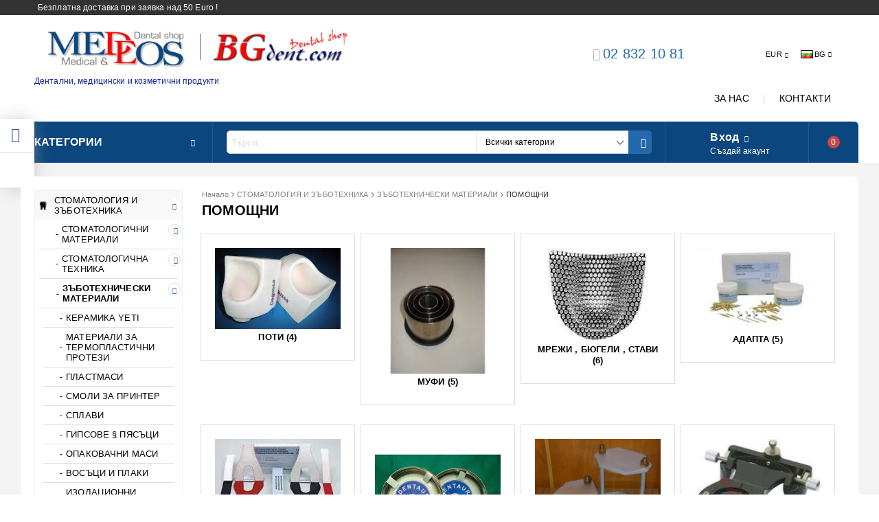

--- FILE ---
content_type: text/html; charset=utf-8
request_url: https://www.medeos.com/category/245/pomoshtni.html
body_size: 25269
content:
<!DOCTYPE html>
<html lang="bg">
<head>
<meta http-equiv="Content-Type" content="text/html; charset=utf-8" />
<meta http-equiv="Content-Script-Type" content="text/javascript" />
<meta http-equiv="Content-Style-Type" content="text/css" />
<meta name="description" content="Магазин за дентални , медицински и козметични продукти" />
<meta name="keywords" content="стоматологични, зъботехнически, медицински, козметика" />


<link rel="icon" type="image/x-icon" href="/favicon.ico" />


<title>MEDEОS.com &amp; BGdent.com online dental &amp; medical shop </title>
<link rel="canonical" href="http://www.medeos.com/category/245/pomoshtni.html" />



<link rel="stylesheet" type="text/css" href="/userfiles/css/css_102_877.css" />
<script type="text/javascript" src="/userfiles/css/js_102_296.js"></script>
<meta name="viewport" content="width=device-width, initial-scale=1" />
<link rel="alternate" type="application/rss+xml" title="Новини" href="/module.php?ModuleName=com.summercart.rss&amp;UILanguage=bg&amp;FeedType=News" />

<script type="text/javascript">
$(function(){
	$('.innerbox').colorbox({minWidth: 500, minHeight: 300, maxWidth: '90%', maxHeight: '96%'});
	
	var maxProducts = 7;
	var httpsDomain = 'https://www.medeos.com/';
	var searchUrl = '/search.html';
	var seeMoreText = 'вижте още';
	
	SC.Util.initQuickSearch(httpsDomain, maxProducts, searchUrl, seeMoreText);
	
});

SC.storeRoot = 'https://www.medeos.com/';
SC.storeRootPath = '/';
SC.ML.PROVIDE_VALID_EMAIL = 'Трябва да предоставите валиден имейл адрес:';

SC.JSVersion = '';
</script>


<script type="text/javascript">
SC.Upsell = new function () {
	this.hasError = false;
	this.init = function ()
	{
		if(typeof(SC.UpsellNotUsed) != 'undefined' && SC.UpsellNotUsed) {
			return false;
		}
		$('form[action] .js-button-add-to-cart').unbind('click').click(function (e) {
			if ($(window).width() < 1024) {
				return;
			}
			if ($(this).parents('form:first').find('input[type="file"]').length > 0) {
				return;
			}
			
			var form = $(this).parents('form').get(0);
			if (!SC.Util.checkAddToCartOptions(form)) {
				e.preventDefault();
				return;
			}
			
			var elem = $(this).parents('form:first');
			elem.find('input[name="action"]:first').val('dmAddToCartAjaxAction');
			var postUrl = elem.attr('action');
			var postData = elem.serialize();
			elem.find('input[name="action"]:first').val('dmAddToCart');
			var productId = elem.find('input[name="ProductID"]:first').val();
			
			if (location.protocol !== 'https:') {
				// Fixes Chrome not sending session cookie on cross-scheme request
				postUrl = postUrl.replace('https://', 'http://');
			}
			
			$.ajax({
				type: 'POST',
/*				url: SC.storeRoot + 'bg/cart.html', */
				url: SC.storeRoot + 'cart.html' + '?UILanguage=bg',
				data: postData,
				dataType: 'json',
				xhrFields: {withCredentials: true},
				success: function (data) {
					var promisesArray = [];
					$(document).trigger('cart:add-to-cart', [promisesArray, postData, data]); /* Add to cart in product page */
					
					var sendProductParams = {
						id: $(form).find('input[name="ProductID"]').val(),
						quantity: $(form).find('input[name="Quantity"]').val(),
						productVariantId: $(form).find('input[name="ProductVariantID"]').val()
					};
					$(document).trigger('cart:add-to-cart-category', [promisesArray, sendProductParams, data]); /* Add to cart when in category listing */
					
					$.when.apply($, promisesArray).always(function() {
						SC.Upsell.handleResponse(data);
						if ($('#cart-page').length > 0) {
							SC.Cart.refreshCart();
						}
						
						else {
							if (SC.Upsell.hasError)
								return;
							
							$.get(SC.storeRoot + 'ajax/ajax_upsell_products.php?ProductID=' + sendProductParams.id + '&ProductVariantID=' + sendProductParams.productVariantId + '&UILanguage=bg',
									function (data) {
										if (data != '') {
											$.colorbox({
												width: '952px',
												className: 'cboxNoTitle',
												html: data,
											});
										} else {
											location.href = "https://www.medeos.com/cart.html";
										}
									},
									'html');
						}
						
						
					});
				}
			});
			
			return false;
		});
	};
	
	this.handleResponse = function (data)
	{
		this.hasError = false;
		if (data['headerCart'] != '') {
			$('.js-header-cart').replaceWith(data['headerCart']);
		}
		if (data['headerCartMobile'] != '') {
			$('.js-mobile-menu-item-cart').replaceWith(data['headerCartMobile']);
		}
		if ((typeof(data['error']) != 'undefined') && (data['error'] != '')) {
			alert(data['error']);
			this.hasError = true;
		}
		SC.Upsell.init();
	};
};
$(function () {
	SC.Upsell.init();
});
</script>



		<script type="application/ld+json">
			{
				"@context": "https://schema.org",
				"@type": "BreadcrumbList",
				"itemListElement":
				[
					{
						"@type": "ListItem",
						"position": 1,
						"item":
						{
							"@id": "http://www.medeos.com/",
							"name": "Начало"
						}
					},
					{
						"@type": "ListItem",
						"position": 2,
						"item":
						{
							"@id": "http://www.medeos.com/category/534/stomatologia-i-zabotehnika.html",
							"name": "СТОМАТОЛОГИЯ И ЗЪБОТЕХНИКА"
						}
					},
					{
						"@type": "ListItem",
						"position": 3,
						"item":
						{
							"@id": "http://www.medeos.com/category/239/zabotehnicheski-materiali.html",
							"name": "ЗЪБОТЕХНИЧЕСКИ МАТЕРИАЛИ "
						}
					},
					{
						"@type": "ListItem",
						"position": 4,
						"item":
						{
							"@id": "http://www.medeos.com/category/245/pomoshtni.html",
							"name": "ПОМОЩНИ"
						}
					}
				]
			}
		</script>



<link rel="preload" href="/skins/assets/fonts/awesome-icons-4.7/fontawesome-webfont.woff2" as="font" type="font/woff2" crossorigin />
<link rel="preload" href="/skins/assets/fonts/open-iconic-11/fonts/open-iconic.woff2" as="font" type="font/woff2" crossorigin />
<link rel="preload" href="/skins/mega_shop_retina/customer/fonts/open-sans-v17-cyrillic_latin-regular.woff2" as="font" type="font/woff2" crossorigin />
<meta property="og:site_name" content="МЕДЕОС ООД" /><meta property="og:locality" content="София" /><meta property="og:street-address" content="ул. Опълченска бл. 54" /><meta property="og:postal-code" content="1233" /><meta property="og:country-name" content="България" /><meta property="og:email" content="office@bgdent.com" /><meta property="og:phone_number" content="02 832 10 81" /><meta property="og:image" content="http://www.medeos.com/userfiles/categoryimages/image_036d14e925ac5005a2708ab72fc9e7ff.jpg" /></head>

<body class="lang-bg dynamic-page dynamic-page-categories layout-206 layout-type-thin-wide products-per-row-4 " >



<div class="c-body-container js-body-container">
<div class="c-body-container__sub">

<header class="c-header container js-header-container">



<div class="c-header__topline">
	
	<div class="c-header__intro-text">Безплатна доставка при заявка над 50 Euro !</div>
	
</div>

<div class="c-header__standard">
	
	<div class="c-header__standard-top-info">
		
		<div class="c-header__logo-wrapper">
			<h2 class="c-header__logo c-header__logo--is-image">
				<a href="/">
					<img class="c-header__logo-image" src="/userfiles/logo/2-te_loga.png" alt="МЕДЕОС ООД" width="617" height="100" />
					
				</a>
			</h2>
			<span class="c-header__slogan-text" style="font-size: 11pt;color: #112199;">Дентални, медицински и козметични продукти</span>
		</div>
		
		<div class="c-header__standard-top-info-rows">
			<div class="c-header__lang-and-currency-row">
				
				<div class="c-header__company-info-row">
					<div class="c-header__phone-wrapper c-header__contacet-row">
						<a class="c-header__phone-number" href="tel:02 832 10 81">02 832 10 81</a>
					</div>
					<div class="c-header__email-wrapper c-header__contacet-row">
						<a class="c-header__email-link" href="mailto:example@example.com">example@example.com</a>
					</div>
				</div>
				
				<div class="c-header__lang-and-currency-wrapper">
					
					<div class="c-header__currency">
						<div class="c_header__currency-selected">
							<span class="c-header__currency-code-wrapper"><span class="c_header__currency-selected-code">EUR</span></span>
						</div>
						<input type="hidden" name="CurrencyID" class="CurrencyID" id="js-selected-currencyid" value="2" />
						
						<ul id="currency-list" class="c-header__currency-list">
						
							<li class="c-header__currency-selector js-currency-selector " id="currencyId_1">USD</li>
						
							<li class="c-header__currency-selector js-currency-selector selected" id="currencyId_2">EUR</li>
						
							<li class="c-header__currency-selector js-currency-selector " id="currencyId_6">BGN</li>
						
						</ul> 
					</div>
					
					
					
					<div class="c-header__language">
						<div class="language-container">
							
							<div class="c_header__language-selected">
								<span class="c-header__language-code-wrapper"><img src="/userfiles/languages/language_2.jpg" width="18" height="12" alt="BG" /> <span class="c-header__language-code">BG</span></span>
							</div>
							
							
							
							<ul class="c-header__language-list">
								
								<li class="c-header__language-dropdown" >
									<a class="c-header__language-dropdown-link" href="/en/category/245/.html">
										<img class="c-header__language-dropdown-image" src="/userfiles/languages/language_1.jpg" width="18" height="12" alt="EN"  />
										<span class="c-header__language-code">EN</span>
									</a>
								</li>
								
								<li class="c-header__language-dropdown" >
									<a class="c-header__language-dropdown-link" href="/category/245/pomoshtni.html">
										<img class="c-header__language-dropdown-image" src="/userfiles/languages/language_2.jpg" width="18" height="12" alt="BG"  />
										<span class="c-header__language-code">BG</span>
									</a>
								</li>
								
							</ul>
							
						</div>
					</div>
					
				
				</div>
			</div>
		</div>
		<div class="c-header__top-menu-row">
			<script type="text/javascript">
			$(function () {
				SC.Util.attachDropDown('#top-menu li', 'below');
				SC.Util.attachDropDown('#top-menu li ul li', 'right');
			});
			</script>
			<ul id="top-menu" class="c-header__top-menu-line">
				
				<li class="c-header__top-menu-item ">
					<a href="/page/3/za-nas.html"  title="ЗА НАС" class="c-header__top-menu-link tab">
					
						ЗА НАС
					</a>
					
				</li>
				<span class="c-header__top-menu-separator">|</span>
				
				<li class="c-header__top-menu-item ">
					<a href="/page/10/kontakti.html"  title="КОНТАКТИ" class="c-header__top-menu-link tab">
					
						КОНТАКТИ
					</a>
					
				</li>
				<span class="c-header__top-menu-separator">|</span>
				
			</ul>
		</div>
	</div>
	
	<div class="c-header__navigation-line">
		
		<div class="c-header__menu-tree js-desktop-menu-item-nav">
			<span class="c-header__menu-tree-label">Категории</span>
		</div>
		
		<div class="c-header__search js-header-search">
			<div class="c-header__search-advanced"><a href="/search.html?action=dmAdvancedSearch">Разширено търсене</a></div>
			<div class="c-header__search-form-icon-wrapper">
				<form action="/search.html" class="c-header_search_form js-header-search-form">
					<input type="text" class="c-header__search_input js-header-search-input" id="sbox" name="phrase" value="" placeholder="Търси..." />
					<span class="c-header__search-tool custom-select"><select name="CategoryID" id="SearchCategories">
<option value="">Всички категории</option>
<option value="534">СТОМАТОЛОГИЯ И ЗЪБОТЕХНИКА</option>
<option value="372">МЕДИЦИНА</option>
<option value="453">БОЛНИЧНО ОБЗАВЕЖДАНЕ</option>
<option value="443">СПЕШНА ПОМОЩ</option>
<option value="404">ДЕЗИНФЕКЦИЯ  И ЗАЩИТА</option>
<option value="377">КОЗМЕТИКА</option>
</select>
</span>
					<span class="c-header__search-button"><input type="submit" value="Търси" class="c-header__search-button-submit" /></span>
				</form>
			</div>
		</div>
		
		<div class="c-header__profile-wrapper js-header-login-section">
			
			
			
			
			<div class="c-header__profile">
				<a href="https://www.medeos.com/login.html" class="c-header__profile_link c-header__profile-login">Вход</a>
				<a href="https://www.medeos.com/register.html" class="c-header__profile_link c-header__profile-register">Създай акаунт</a>
			</div>
			<div class="c-header__profile-drop-down">
				<div class="c-header__profile-not-logged">
					<form method="post" action="https://www.medeos.com/login.html">
						<div class="c-header__email-input-wrapper">
							<input type="email" class="c-header__email-input" autocomplete="off" name="Email" id="Email" placeholder="Имейл адрес" size="23" />
						</div>
						<div class="c-header__password-input-wrapper">
							<input type="password" autocomplete="off" class="c-header__password-input" autocomplete="off" name="Password" id="Password" placeholder="Password" size="23" />
						</div>
						<div class="c-header__profile-not-logged-buttons">
							<span class="c-header__register-link-wrapper">
								<a href="https://www.medeos.com/register.html" class="c-header__register-link">Регистрация</a>
							</span>
							<span class="c-header__login-button-wrapper o-button-simple u-designer-button">
								<input type="submit" class="c-header__login-button o-button-simple-submit u-designer-button-submit" value="Вход" />
								<span class="c-header__login-button-icon o-button-simple-icon"></span>
							</span>
						</div>
					</form>
				</div>
			</div>
			
			
		</div>
		
		
		
		<div class="c-header__cart js-header-cart">
			<h2 class="c-header__cart-title">
			<span class="c-header__cart-zero">0</span>
			
			</h2>
			
			
			<div class="c-header__cart-wrapper js-header-mini-cart-wrapper">
				<div class="c-header__cart--empty-icon"></div>
			</div>
			
			
			
			
		</div>
		
		
		
	</div>
	
</div>

<div class="c-header__mobile">
	<div class="c-header__standard-logo-section">
		<h2 class="c-header__logo c-header__logo--is-image">
			<a href="/">
				<img class="c-header__logo-image" src="/userfiles/logo/2-te_loga.png" alt="МЕДЕОС ООД" width="617" height="100" />
				
			</a>
		</h2>
		<span class="c-header__mobile-contact-info">
			<a class="c-header__phone-number" href="tel:02 832 10 81">02 832 10 81</a>
		</span>
	</div>
	<div class="c-header__mobile-email-info" style="display: none;">
		<a class="c-header__email-link" href="mailto:example@example.com">example@example.com</a>
	</div>
	<div class="c-header__mobile-top-menu">
		<script type="text/javascript">
		$(function () {
			SC.Util.attachDropDown('#top-menu li', 'below');
			SC.Util.attachDropDown('#top-menu li ul li', 'right');
		});
		</script>
		<ul id="top-menu" class="c-header__top-menu-line">
			
			<li class="c-header__top-menu-item ">
				<a href="/page/3/za-nas.html"  title="ЗА НАС" class="c-header__top-menu-link tab">
				
					ЗА НАС
				</a>
				
			</li>
			<span class="c-header__top-menu-separator">|</span>
			
			<li class="c-header__top-menu-item ">
				<a href="/page/10/kontakti.html"  title="КОНТАКТИ" class="c-header__top-menu-link tab">
				
					КОНТАКТИ
				</a>
				
			</li>
			<span class="c-header__top-menu-separator">|</span>
			
		</ul>
	</div>
	
	<ul class="c-header__mobile-menu">
		<li class="c-header__mobile-menu-item mobile-menu-item-nav js-mobile-menu-item-nav">
			<div class="c-header__menu-tree js-desktop-menu-item-nav">
				<span class="c-header__menu-tree-label"></span>
			</div>
		</li>
		<li class="c-header__mobile-menu-item mobile-menu-item-account is-not-logged">
			<div class="mobile-menu-item-login">
				<div class="c-header__profile-drop-down">
					
					<div class="c-header__profile-not-logged">
						<form method="post" action="https://www.medeos.com/login.html">
							<div class="c-header__email-input-wrapper">
								<input type="email" class="c-header__email-input" name="Email" id="Email1" placeholder="Имейл адрес" size="23" />
							</div>
							<div class="c-header__password-input-wrapper">
								<input type="password" autocomplete="off" class="c-header__password-input" name="Password" id="Password1" placeholder="Password" size="23" />
							</div>
							<div class="c-header__profile-not-logged-buttons">
								<span class="c-header__register-link-wrapper">
									<a href="https://www.medeos.com/register.html" class="c-header__register-link">Регистрация</a>
								</span>
								<span class="c-header__login-button-wrapper o-button-simple u-designer-button">
									<input type="submit" class="c-header__login-button o-button-simple-submit u-designer-button-submit" value="Вход" />
									<span class="c-header__login-button-icon o-button-simple-icon"></span>
								</span>
							</div>
						</form>
					</div>
					
					
					
					
				</div>
			</div>
		</li>
		<li class="c-header__mobile-menu-item mobile-menu-item-search">
			<div class="c-header__search c-header__search--mobile">
				<form action="/search.html" class="c-header_search_form js-header-search-form">
					<input type="text" class="c-header__search_input c-header__search_input--mobile  js-header-search-input" id="js-search-phrase" name="phrase" value="" placeholder="Търси..." />
					<span class="c-header__search-button"><input type="submit" value="Търси" class="c-header__search-button-submit" /></span>
				</form>
			</div>
		</li>
		<li class="c-header__mobile-menu-item mobile-menu-item-international">
			<div class="mobile-menu-item-language-and-currency">
				<div class="mobile-menu-item-language-and-currency-inner"></div>
			</div>
		</li>
		<li class="c-header__mobile-menu-item">
			
			
			<a id="mobile-cart" class="c-header__cart--empty mobile-menu-item-cart" href="https://www.medeos.com/cart.html"></a>
			
			
			
			
		</li>
	</ul>
</div>

<div class="c-header__social-media">
	<div class="c-header__social-list">
		
		<div class="c-header__social-fb" title="Facebook">
			<a class="c-header__social-link c-header__social-fb-link" href="http://www.facebook.com/" target="_blank" rel="publisher">
				<span class="c-header__social-fb-icon">&nbsp;</span>
			</a>
		</div>
		
		
		
		
		
		<div class="c-header__social-tw" title="Twitter">
			<a class="c-header__social-link c-header__social-tw-link" href="http://twitter.com/" target="_blank" rel="publisher">
				<span class="c-header__social-tw-icon">&nbsp;</span>
			</a>
		</div>
		
		
		
		
		

		
		
		
	</div>
</div>

</header><!-- header container -->

<main>

<div class="o-column c-layout-top o-layout--horizontal c-layout-top__sticky sticky js-layout-top">
	<div class="c-layout-wrapper c-layout-top__sticky-wrapper">
		<div class="o-box c-box-main-menu js-main-menu-box">

	<div class="o-box-content c-box-main-menu__content">
		<ul class="c-box-main-menu__list">
							<li class="menu-item-mega-menu c-box-main-menu__item js-box-main-menu__item">
					<a href="/category/534/stomatologia-i-zabotehnika.html" title="СТОМАТОЛОГИЯ И ЗЪБОТЕХНИКА" class="c-box-main-menu__item-link">
						<img class="c-box-main-menu__item-image" src="/userfiles/categoryimages/image_2648c5b88e863683f88445f2daa8d41d.jpg" alt="" width="24" height="24" />						СТОМАТОЛОГИЯ И ЗЪБОТЕХНИКА
						<span class="c-box-main-menu__mobile-control js-mobile-control"><span>+</span></span>
					</a>
											<ul class="c-mega-menu__rows-list js-mega-menu-list">
		<li class="c-mega-menu__row js-mega-menu__row">
					<div class="c-mega-menu__title-box c-mega-menu__titile-width-100% js-mega-menu-title-box" style="width:100%;"><span>СТОМАТОЛОГИЯ И ЗЪБОТЕХНИКА</span></div>
			<div class="c-mega-menu__content-box c-mega-menu__content-width-100% js-mega-menu-content-box" style="width:100%;"><div id="box-megabox-0-1-37" class="c-box c-box--megabox-0-1-37 c-box-categories js-box-categories ">

	<a class="c-box-categories__main-category-link" href="/category/534/stomatologia-i-zabotehnika.html">		<div class="c-box-categories__box-title-wrapper o-box-title-wrapper">
		<h2 class="c-box-categories__box-title o-box-title">СТОМАТОЛОГИЯ И ЗЪБОТЕХНИКА</h2>
	</div>
	
		<div class="c-box-categories__base-category-image-wrapper">
		<img class="c-box-categories__base-category-image js-mega-menu-images" data-src="/userfiles/categoryimages/image_20345d3a8f52e800e8d5e9bfa8d944f0.jpg" width="300" height="187" loading="lazy" />
	</div>
		</a>
	<ul class="c-box-categories__list">
				<li class="c-box-categories__category c-box-categories__categories-per-row-4">
			<a class="c-box-categories__category-title-link" href="/category/208/stomatologichni-materiali.html" title="СТОМАТОЛОГИЧНИ МАТЕРИАЛИ (262)">
								<img class="c-box-categories__category-image js-mega-menu-images" data-src="/userfiles/categoryimages/image_4aa21a60f38eed45cb2554e99eb96c8e.jpg" width="300" height="164" loading="lazy" />
								<div class="c-box-categories__category-name-wrapper">
					<span class="c-box-categories__category-name">СТОМАТОЛОГИЧНИ МАТЕРИАЛИ</span> 
					<span class="c-box-categories__category-product-count">(262)</span>				</div>
			</a>
		</li>
				<li class="c-box-categories__category c-box-categories__categories-per-row-4">
			<a class="c-box-categories__category-title-link" href="/category/194/stomatologichna-tehnika.html" title="СТОМАТОЛОГИЧНА ТЕХНИКА (318)">
								<img class="c-box-categories__category-image js-mega-menu-images" data-src="/userfiles/categoryimages/image_f3c90e6cafaf39e2754e75af03f1e23a.jpg" width="300" height="212" loading="lazy" />
								<div class="c-box-categories__category-name-wrapper">
					<span class="c-box-categories__category-name">СТОМАТОЛОГИЧНА ТЕХНИКА</span> 
					<span class="c-box-categories__category-product-count">(318)</span>				</div>
			</a>
		</li>
				<li class="c-box-categories__category c-box-categories__categories-per-row-4">
			<a class="c-box-categories__category-title-link" href="/category/239/zabotehnicheski-materiali.html" title="ЗЪБОТЕХНИЧЕСКИ МАТЕРИАЛИ  (312)">
								<img class="c-box-categories__category-image js-mega-menu-images" data-src="/userfiles/categoryimages/image_116914c3777ee129d3d289d4a59b01a0.jpg" width="260" height="194" loading="lazy" />
								<div class="c-box-categories__category-name-wrapper">
					<span class="c-box-categories__category-name">ЗЪБОТЕХНИЧЕСКИ МАТЕРИАЛИ </span> 
					<span class="c-box-categories__category-product-count">(312)</span>				</div>
			</a>
		</li>
				<li class="c-box-categories__category c-box-categories__categories-per-row-4">
			<a class="c-box-categories__category-title-link" href="/category/228/zabotehnicheska-tehnika.html" title="ЗЪБОТЕХНИЧЕСКА ТЕХНИКА (96)">
								<img class="c-box-categories__category-image js-mega-menu-images" data-src="/userfiles/categoryimages/image_961fe175890e7d2a49504f0b077e378d.jpg" width="278" height="146" loading="lazy" />
								<div class="c-box-categories__category-name-wrapper">
					<span class="c-box-categories__category-name">ЗЪБОТЕХНИЧЕСКА ТЕХНИКА</span> 
					<span class="c-box-categories__category-product-count">(96)</span>				</div>
			</a>
		</li>
			</ul>

</div></div>
			</li>
	</ul>

									</li>
				<li class="c-box-main-menu__separator">|</li>							<li class="menu-item-mega-menu c-box-main-menu__item js-box-main-menu__item">
					<a href="/category/372/meditsina.html" title="МЕДИЦИНА" class="c-box-main-menu__item-link">
						<img class="c-box-main-menu__item-image" src="/userfiles/categoryimages/image_aae97f9c8d8d308f7b05459e8d324fa4.jpg" alt="" width="24" height="24" />						МЕДИЦИНА
						<span class="c-box-main-menu__mobile-control js-mobile-control"><span>+</span></span>
					</a>
											<ul class="c-mega-menu__rows-list js-mega-menu-list">
		<li class="c-mega-menu__row js-mega-menu__row">
					<div class="c-mega-menu__title-box c-mega-menu__titile-width-100% js-mega-menu-title-box" style="width:100%;"><span>МЕДИЦИНА</span></div>
			<div class="c-mega-menu__content-box c-mega-menu__content-width-100% js-mega-menu-content-box" style="width:100%;"><div id="box-megabox-0-1-31" class="c-box c-box--megabox-0-1-31 c-box-categories js-box-categories ">

	<a class="c-box-categories__main-category-link" href="/category/372/meditsina.html">		<div class="c-box-categories__box-title-wrapper o-box-title-wrapper">
		<h2 class="c-box-categories__box-title o-box-title">МЕДИЦИНА</h2>
	</div>
	
		<div class="c-box-categories__base-category-image-wrapper">
		<img class="c-box-categories__base-category-image js-mega-menu-images" data-src="/userfiles/categoryimages/image_f3c6b8bd67c1007cecc67fe4135f0830.jpg" width="300" height="300" loading="lazy" />
	</div>
		</a>
	<ul class="c-box-categories__list">
				<li class="c-box-categories__category c-box-categories__categories-per-row-4">
			<a class="c-box-categories__category-title-link" href="/category/375/obshti-konsumativi.html" title="ОБЩИ КОНСУМАТИВИ (27)">
								<img class="c-box-categories__category-image js-mega-menu-images" data-src="/userfiles/categoryimages/image_8329dc0cc233625ecf679207f5ea7dc4.jpg" width="246" height="205" loading="lazy" />
								<div class="c-box-categories__category-name-wrapper">
					<span class="c-box-categories__category-name">ОБЩИ КОНСУМАТИВИ</span> 
									</div>
			</a>
		</li>
				<li class="c-box-categories__category c-box-categories__categories-per-row-4">
			<a class="c-box-categories__category-title-link" href="/category/373/hirurgia.html" title="ХИРУРГИЯ (29)">
								<img class="c-box-categories__category-image js-mega-menu-images" data-src="/userfiles/categoryimages/image_4d4c964b1ff055fc7d239dd9f743bd10.jpg" width="271" height="186" loading="lazy" />
								<div class="c-box-categories__category-name-wrapper">
					<span class="c-box-categories__category-name">ХИРУРГИЯ</span> 
									</div>
			</a>
		</li>
				<li class="c-box-categories__category c-box-categories__categories-per-row-4">
			<a class="c-box-categories__category-title-link" href="/category/374/ginekologia.html" title="ГИНЕКОЛОГИЯ (27)">
								<img class="c-box-categories__category-image js-mega-menu-images" data-src="/userfiles/categoryimages/image_6def299ce9fc0a992d453fcde774cfb8.jpg" width="275" height="183" loading="lazy" />
								<div class="c-box-categories__category-name-wrapper">
					<span class="c-box-categories__category-name">ГИНЕКОЛОГИЯ</span> 
									</div>
			</a>
		</li>
				<li class="c-box-categories__category c-box-categories__categories-per-row-4">
			<a class="c-box-categories__category-title-link" href="/category/408/ung-oftalmologia.html" title="УНГ,ОФТАЛМОЛОГИЯ (44)">
								<img class="c-box-categories__category-image js-mega-menu-images" data-src="/userfiles/categoryimages/image_dc69e359f217d18ceddbdb0bc5b45cc8.jpg" width="200" height="236" loading="lazy" />
								<div class="c-box-categories__category-name-wrapper">
					<span class="c-box-categories__category-name">УНГ,ОФТАЛМОЛОГИЯ</span> 
									</div>
			</a>
		</li>
				<li class="c-box-categories__category c-box-categories__categories-per-row-4">
			<a class="c-box-categories__category-title-link" href="/category/402/dermatologia.html" title="ДЕРМАТОЛОГИЯ (12)">
								<img class="c-box-categories__category-image js-mega-menu-images" data-src="/userfiles/categoryimages/image_e76a6f9e058cfb57473103c37026b0b8.jpg" width="255" height="198" loading="lazy" />
								<div class="c-box-categories__category-name-wrapper">
					<span class="c-box-categories__category-name">ДЕРМАТОЛОГИЯ</span> 
									</div>
			</a>
		</li>
				<li class="c-box-categories__category c-box-categories__categories-per-row-4">
			<a class="c-box-categories__category-title-link" href="/category/416/diagnostika.html" title="ДИАГНОСТИКА (121)">
								<img class="c-box-categories__category-image js-mega-menu-images" data-src="/userfiles/categoryimages/image_16dffaed189f3cdd3e8b25ac05c59a11.jpg" width="240" height="148" loading="lazy" />
								<div class="c-box-categories__category-name-wrapper">
					<span class="c-box-categories__category-name">ДИАГНОСТИКА</span> 
									</div>
			</a>
		</li>
				<li class="c-box-categories__category c-box-categories__categories-per-row-4">
			<a class="c-box-categories__category-title-link" href="/category/428/fizioterapia.html" title="ФИЗИОТЕРАПИЯ (118)">
								<img class="c-box-categories__category-image js-mega-menu-images" data-src="/userfiles/categoryimages/image_8541b8b159b56b65a387503d45c61f0a.jpg" width="299" height="169" loading="lazy" />
								<div class="c-box-categories__category-name-wrapper">
					<span class="c-box-categories__category-name">ФИЗИОТЕРАПИЯ</span> 
									</div>
			</a>
		</li>
				<li class="c-box-categories__category c-box-categories__categories-per-row-4">
			<a class="c-box-categories__category-title-link" href="/category/440/ortopedia-i-kineziterapia.html" title="ОРТОПЕДИЯ И КИНЕЗИТЕРАПИЯ (95)">
								<img class="c-box-categories__category-image js-mega-menu-images" data-src="/userfiles/categoryimages/image_8aecdbefb084a72f94d6eb9b5894c662.jpg" width="276" height="183" loading="lazy" />
								<div class="c-box-categories__category-name-wrapper">
					<span class="c-box-categories__category-name">ОРТОПЕДИЯ И КИНЕЗИТЕРАПИЯ</span> 
									</div>
			</a>
		</li>
				<li class="c-box-categories__category c-box-categories__categories-per-row-4">
			<a class="c-box-categories__category-title-link" href="/category/554/holistichna-meditsina.html" title="ХОЛИСТИЧНА МЕДИЦИНА (3)">
								<img class="c-box-categories__category-image js-mega-menu-images" data-src="/userfiles/categoryimages/image_8aaf492b749cadf0e0cabad299b847f2.jpg" width="300" height="225" loading="lazy" />
								<div class="c-box-categories__category-name-wrapper">
					<span class="c-box-categories__category-name">ХОЛИСТИЧНА МЕДИЦИНА</span> 
									</div>
			</a>
		</li>
			</ul>

</div></div>
			</li>
	</ul>

									</li>
				<li class="c-box-main-menu__separator">|</li>							<li class="menu-item-mega-menu c-box-main-menu__item js-box-main-menu__item">
					<a href="/category/404/dezinfektsia-i-zashtita.html" title="ДЕЗИНФЕКЦИЯ И ЗАЩИТА" class="c-box-main-menu__item-link">
						<img class="c-box-main-menu__item-image" src="/userfiles/categoryimages/image_985daa88374dcdbc9fcb64f12315f961.jpg" alt="" width="24" height="24" />						ДЕЗИНФЕКЦИЯ И ЗАЩИТА
						<span class="c-box-main-menu__mobile-control js-mobile-control"><span>+</span></span>
					</a>
											<ul class="c-mega-menu__rows-list js-mega-menu-list">
		<li class="c-mega-menu__row js-mega-menu__row">
					<div class="c-mega-menu__title-box c-mega-menu__titile-width-100% js-mega-menu-title-box" style="width:100%;"><span>МАТЕРИАЛИ ЗА ДЕЗИНФЕКЦИЯ</span></div>
			<div class="c-mega-menu__content-box c-mega-menu__content-width-100% js-mega-menu-content-box" style="width:100%;"><div id="box-megabox-0-1-34" class="c-box c-box--megabox-0-1-34 c-box-categories js-box-categories ">

	<a class="c-box-categories__main-category-link" href="/category/404/dezinfektsia-i-zashtita.html">		<div class="c-box-categories__box-title-wrapper o-box-title-wrapper">
		<h2 class="c-box-categories__box-title o-box-title">МАТЕРИАЛИ ЗА ДЕЗИНФЕКЦИЯ</h2>
	</div>
	
		<div class="c-box-categories__base-category-image-wrapper">
		<img class="c-box-categories__base-category-image js-mega-menu-images" data-src="/userfiles/categoryimages/image_f2419bb6b7a7cf20764b49352336c882.jpg" width="300" height="224" loading="lazy" />
	</div>
		</a>
	<ul class="c-box-categories__list">
				<li class="c-box-categories__category c-box-categories__categories-per-row-3">
			<a class="c-box-categories__category-title-link" href="/category/226/dezinfektanti.html" title="ДЕЗИНФЕКТАНТИ (28)">
								<img class="c-box-categories__category-image js-mega-menu-images" data-src="/userfiles/categoryimages/image_388ebfbbb9f59574a0acfbbd518d0186.jpg" width="183" height="117" loading="lazy" />
								<div class="c-box-categories__category-name-wrapper">
					<span class="c-box-categories__category-name">ДЕЗИНФЕКТАНТИ</span> 
									</div>
			</a>
		</li>
				<li class="c-box-categories__category c-box-categories__categories-per-row-3">
			<a class="c-box-categories__category-title-link" href="/category/205/sterilizatsia.html" title="СТЕРИЛИЗАЦИЯ (14)">
								<img class="c-box-categories__category-image js-mega-menu-images" data-src="/userfiles/categoryimages/image_db4271ef4c319e455a63f78e7bc75ec9.jpg" width="188" height="171" loading="lazy" />
								<div class="c-box-categories__category-name-wrapper">
					<span class="c-box-categories__category-name">СТЕРИЛИЗАЦИЯ</span> 
									</div>
			</a>
		</li>
				<li class="c-box-categories__category c-box-categories__categories-per-row-3">
			<a class="c-box-categories__category-title-link" href="/category/227/rabotni-oblekla.html" title="РАБОТНИ ОБЛЕКЛА (8)">
								<img class="c-box-categories__category-image js-mega-menu-images" data-src="/userfiles/categoryimages/image_d1dc1468d910e242179601072f407f54.jpg" width="136" height="170" loading="lazy" />
								<div class="c-box-categories__category-name-wrapper">
					<span class="c-box-categories__category-name">РАБОТНИ ОБЛЕКЛА</span> 
									</div>
			</a>
		</li>
				<li class="c-box-categories__category c-box-categories__categories-per-row-3">
			<a class="c-box-categories__category-title-link" href="/category/334/individualna-zashtita.html" title="ИНДИВИДУАЛНА ЗАЩИТА (16)">
								<img class="c-box-categories__category-image js-mega-menu-images" data-src="/userfiles/categoryimages/image_617bf55e1aa970d9950656ce7be29b79.jpg" width="256" height="197" loading="lazy" />
								<div class="c-box-categories__category-name-wrapper">
					<span class="c-box-categories__category-name">ИНДИВИДУАЛНА ЗАЩИТА</span> 
									</div>
			</a>
		</li>
				<li class="c-box-categories__category c-box-categories__categories-per-row-3">
			<a class="c-box-categories__category-title-link" href="/category/335/konteyneri-za-igli-i-sprintsovki.html" title="КОНТЕЙНЕРИ ЗА ИГЛИ И СПРИНЦОВКИ (1)">
								<img class="c-box-categories__category-image js-mega-menu-images" data-src="/userfiles/categoryimages/image_a0203070e25ae1f51f2cc58b56fb6ee8.jpg" width="197" height="256" loading="lazy" />
								<div class="c-box-categories__category-name-wrapper">
					<span class="c-box-categories__category-name">КОНТЕЙНЕРИ ЗА ИГЛИ И СПРИНЦОВКИ</span> 
									</div>
			</a>
		</li>
				<li class="c-box-categories__category c-box-categories__categories-per-row-3">
			<a class="c-box-categories__category-title-link" href="/category/504/sadove-za-dezinfektsia-i-sahranenie.html" title="СЪДОВЕ ЗА ДЕЗИНФЕКЦИЯ И СЪХРАНЕНИЕ (5)">
								<img class="c-box-categories__category-image js-mega-menu-images" data-src="/userfiles/categoryimages/image_f2efb3fdb672dfd9681995fe96f6ee77.jpg" width="278" height="181" loading="lazy" />
								<div class="c-box-categories__category-name-wrapper">
					<span class="c-box-categories__category-name">СЪДОВЕ ЗА ДЕЗИНФЕКЦИЯ И СЪХРАНЕНИЕ</span> 
									</div>
			</a>
		</li>
				<li class="c-box-categories__category c-box-categories__categories-per-row-3">
			<a class="c-box-categories__category-title-link" href="/category/506/barabani-i-kutii-za-avtoklavirane.html" title="БАРАБАНИ И КУТИИ ЗА АВТОКЛАВИРАНЕ (2)">
								<img class="c-box-categories__category-image js-mega-menu-images" data-src="/userfiles/categoryimages/image_cd7cdca99fbd918bc66389df4a2d896e.jpg" width="300" height="300" loading="lazy" />
								<div class="c-box-categories__category-name-wrapper">
					<span class="c-box-categories__category-name">БАРАБАНИ И КУТИИ ЗА АВТОКЛАВИРАНЕ</span> 
									</div>
			</a>
		</li>
				<li class="c-box-categories__category c-box-categories__categories-per-row-3">
			<a class="c-box-categories__category-title-link" href="/category/551/pokrivala-za-kushetki.html" title="ПОКРИВАЛА ЗА КУШЕТКИ (2)">
								<img class="c-box-categories__category-image js-mega-menu-images" data-src="/userfiles/categoryimages/image_51d98f073465b1636d9e166fa2858374.jpg" width="291" height="300" loading="lazy" />
								<div class="c-box-categories__category-name-wrapper">
					<span class="c-box-categories__category-name">ПОКРИВАЛА ЗА КУШЕТКИ</span> 
									</div>
			</a>
		</li>
			</ul>

</div></div>
			</li>
	</ul>

									</li>
				<li class="c-box-main-menu__separator">|</li>							<li class="menu-item-mega-menu c-box-main-menu__item js-box-main-menu__item">
					<a href="/category/443/speshna-pomosht.html" title="СПЕШНА ПОМОЩ" class="c-box-main-menu__item-link">
						<img class="c-box-main-menu__item-image" src="/userfiles/categoryimages/image_bffd73ae65ada49d8f0b5bffb8ef9105.jpg" alt="" width="24" height="24" />						СПЕШНА ПОМОЩ
						<span class="c-box-main-menu__mobile-control js-mobile-control"><span>+</span></span>
					</a>
											<ul class="c-mega-menu__rows-list js-mega-menu-list">
		<li class="c-mega-menu__row js-mega-menu__row">
					<div class="c-mega-menu__title-box c-mega-menu__titile-width-100% js-mega-menu-title-box" style="width:100%;"><span>ИНСТРУМЕНТИ И КОНСУМАТИВИ</span></div>
			<div class="c-mega-menu__content-box c-mega-menu__content-width-100% js-mega-menu-content-box" style="width:100%;"><div id="box-megabox-0-1-41" class="c-box c-box--megabox-0-1-41 c-box-categories js-box-categories ">

	<a class="c-box-categories__main-category-link" href="/category/443/speshna-pomosht.html">		<div class="c-box-categories__box-title-wrapper o-box-title-wrapper">
		<h2 class="c-box-categories__box-title o-box-title">ИНСТРУМЕНТИ И КОНСУМАТИВИ</h2>
	</div>
	
		<div class="c-box-categories__base-category-image-wrapper">
		<img class="c-box-categories__base-category-image js-mega-menu-images" data-src="/userfiles/categoryimages/image_bd1708464f1591fdb4847a9ca1fa7207.jpg" width="259" height="194" loading="lazy" />
	</div>
		</a>
	<ul class="c-box-categories__list">
				<li class="c-box-categories__category c-box-categories__categories-per-row-4">
			<a class="c-box-categories__category-title-link" href="/category/445/chanti-i-speshni-kufari.html" title="ЧАНТИ И СПЕШНИ КУФАРИ (5)">
								<img class="c-box-categories__category-image js-mega-menu-images" data-src="/userfiles/categoryimages/image_9d2d1af7fd64da2270bc5d859d4c3db9.jpg" width="240" height="153" loading="lazy" />
								<div class="c-box-categories__category-name-wrapper">
					<span class="c-box-categories__category-name">ЧАНТИ И СПЕШНИ КУФАРИ</span> 
									</div>
			</a>
		</li>
				<li class="c-box-categories__category c-box-categories__categories-per-row-4">
			<a class="c-box-categories__category-title-link" href="/category/444/instrumenti-i-konsumativi-za-speshna-pomosht.html" title="ИНСТРУМЕНТИ И КОНСУМАТИВИ ЗА СПЕШНА ПОМОЩ (6)">
								<img class="c-box-categories__category-image js-mega-menu-images" data-src="/userfiles/categoryimages/image_7f8a0f316192d755c7520e2839f160c6.jpg" width="300" height="152" loading="lazy" />
								<div class="c-box-categories__category-name-wrapper">
					<span class="c-box-categories__category-name">ИНСТРУМЕНТИ И КОНСУМАТИВИ ЗА СПЕШНА ПОМОЩ</span> 
									</div>
			</a>
		</li>
				<li class="c-box-categories__category c-box-categories__categories-per-row-4">
			<a class="c-box-categories__category-title-link" href="/category/446/nosilki.html" title="НОСИЛКИ (4)">
								<img class="c-box-categories__category-image js-mega-menu-images" data-src="/userfiles/categoryimages/image_8f15cfeef6e51fd78b508ef30c65b964.jpg" width="233" height="217" loading="lazy" />
								<div class="c-box-categories__category-name-wrapper">
					<span class="c-box-categories__category-name">НОСИЛКИ</span> 
									</div>
			</a>
		</li>
				<li class="c-box-categories__category c-box-categories__categories-per-row-4">
			<a class="c-box-categories__category-title-link" href="/category/447/obdishvateli-i-kislorodna-terapia.html" title="ОБДИШВАТЕЛИ И КИСЛОРОДНА ТЕРАПИЯ (9)">
								<img class="c-box-categories__category-image js-mega-menu-images" data-src="/userfiles/categoryimages/image_df87c6badd2cd293bbb735ee2037fbd3.jpg" width="256" height="197" loading="lazy" />
								<div class="c-box-categories__category-name-wrapper">
					<span class="c-box-categories__category-name">ОБДИШВАТЕЛИ И КИСЛОРОДНА ТЕРАПИЯ</span> 
									</div>
			</a>
		</li>
				<li class="c-box-categories__category c-box-categories__categories-per-row-4">
			<a class="c-box-categories__category-title-link" href="/category/548/defibrilatori.html" title="ДЕФИБРИЛАТОРИ (2)">
								<img class="c-box-categories__category-image js-mega-menu-images" data-src="/userfiles/categoryimages/image_4167de3ea8b56ed8d010d1b0cfa41afb.jpg" width="300" height="257" loading="lazy" />
								<div class="c-box-categories__category-name-wrapper">
					<span class="c-box-categories__category-name">ДЕФИБРИЛАТОРИ</span> 
									</div>
			</a>
		</li>
			</ul>

</div></div>
			</li>
	</ul>

									</li>
				<li class="c-box-main-menu__separator">|</li>							<li class="menu-item-mega-menu c-box-main-menu__item js-box-main-menu__item">
					<a href="/category/453/bolnichno-obzavezhdane.html" title="МЕДИЦИНСКА МЕБЕЛ" class="c-box-main-menu__item-link">
						<img class="c-box-main-menu__item-image" src="/userfiles/categoryimages/image_2dbded01ff01b7e584d7a83e979ea7d2.jpg" alt="" width="24" height="24" />						МЕДИЦИНСКА МЕБЕЛ
						<span class="c-box-main-menu__mobile-control js-mobile-control"><span>+</span></span>
					</a>
											<ul class="c-mega-menu__rows-list js-mega-menu-list">
		<li class="c-mega-menu__row js-mega-menu__row">
					<div class="c-mega-menu__title-box c-mega-menu__titile-width-100% js-mega-menu-title-box" style="width:100%;"><span>КУШЕТКИ И ПАРАВАНИ</span></div>
			<div class="c-mega-menu__content-box c-mega-menu__content-width-100% js-mega-menu-content-box" style="width:100%;"><div id="box-megabox-0-1-42" class="c-box c-box--megabox-0-1-42 c-box-categories js-box-categories ">

	<a class="c-box-categories__main-category-link" href="/category/453/bolnichno-obzavezhdane.html">		<div class="c-box-categories__box-title-wrapper o-box-title-wrapper">
		<h2 class="c-box-categories__box-title o-box-title">КУШЕТКИ И ПАРАВАНИ</h2>
	</div>
	
		<div class="c-box-categories__base-category-image-wrapper">
		<img class="c-box-categories__base-category-image js-mega-menu-images" data-src="/userfiles/categoryimages/image_1283aab0ae71f960a55c4375c059ae65.jpg" width="272" height="186" loading="lazy" />
	</div>
		</a>
	<ul class="c-box-categories__list">
				<li class="c-box-categories__category c-box-categories__categories-per-row-5">
			<a class="c-box-categories__category-title-link" href="/category/450/kushetki-i-paravani.html" title="КУШЕТКИ И ПАРАВАНИ (5)">
								<img class="c-box-categories__category-image js-mega-menu-images" data-src="/userfiles/categoryimages/image_b15125edb83a6b9195c425c19c7f46da.jpg" width="160" height="160" loading="lazy" />
								<div class="c-box-categories__category-name-wrapper">
					<span class="c-box-categories__category-name">КУШЕТКИ И ПАРАВАНИ</span> 
									</div>
			</a>
		</li>
				<li class="c-box-categories__category c-box-categories__categories-per-row-5">
			<a class="c-box-categories__category-title-link" href="/category/452/shkafove-i-garderobi.html" title="ШКАФОВЕ  И ГАРДЕРОБИ (3)">
								<img class="c-box-categories__category-image js-mega-menu-images" data-src="/userfiles/categoryimages/image_b9d7e2ca7eaf48248d70e899c2530603.jpg" width="156" height="202" loading="lazy" />
								<div class="c-box-categories__category-name-wrapper">
					<span class="c-box-categories__category-name">ШКАФОВЕ  И ГАРДЕРОБИ</span> 
									</div>
			</a>
		</li>
				<li class="c-box-categories__category c-box-categories__categories-per-row-5">
			<a class="c-box-categories__category-title-link" href="/category/454/bolnichni-legla.html" title="БОЛНИЧНИ ЛЕГЛА (3)">
								<img class="c-box-categories__category-image js-mega-menu-images" data-src="/userfiles/categoryimages/image_02b3a46eb5c03712cb4327b1893b15ae.jpg" width="261" height="193" loading="lazy" />
								<div class="c-box-categories__category-name-wrapper">
					<span class="c-box-categories__category-name">БОЛНИЧНИ ЛЕГЛА</span> 
									</div>
			</a>
		</li>
				<li class="c-box-categories__category c-box-categories__categories-per-row-5">
			<a class="c-box-categories__category-title-link" href="/category/456/masi.html" title="МАСИ (6)">
								<img class="c-box-categories__category-image js-mega-menu-images" data-src="/userfiles/categoryimages/image_2c4b155ff7b5835dcd707eff17b6201d.jpg" width="120" height="168" loading="lazy" />
								<div class="c-box-categories__category-name-wrapper">
					<span class="c-box-categories__category-name">МАСИ</span> 
									</div>
			</a>
		</li>
				<li class="c-box-categories__category c-box-categories__categories-per-row-5">
			<a class="c-box-categories__category-title-link" href="/category/510/kolichki-i-nosilki.html" title="КОЛИЧКИ И НОСИЛКИ (2)">
								<img class="c-box-categories__category-image js-mega-menu-images" data-src="/userfiles/categoryimages/image_dd9eb32ad664fbaabce9b1b0429b65d6.jpg" width="251" height="201" loading="lazy" />
								<div class="c-box-categories__category-name-wrapper">
					<span class="c-box-categories__category-name">КОЛИЧКИ И НОСИЛКИ</span> 
									</div>
			</a>
		</li>
			</ul>

</div></div>
			</li>
	</ul>

									</li>
				<li class="c-box-main-menu__separator">|</li>							<li class="menu-item-mega-menu c-box-main-menu__item js-box-main-menu__item">
					<a href="/category/377/kozmetika.html" title="КОЗМЕТИКА" class="c-box-main-menu__item-link">
						<img class="c-box-main-menu__item-image" src="/userfiles/categoryimages/image_49325e5a6281227ef0c85e2cfa34c86c.jpg" alt="" width="24" height="24" />						КОЗМЕТИКА
						<span class="c-box-main-menu__mobile-control js-mobile-control"><span>+</span></span>
					</a>
											<ul class="c-mega-menu__rows-list js-mega-menu-list">
		<li class="c-mega-menu__row js-mega-menu__row">
					<div class="c-mega-menu__title-box c-mega-menu__titile-width-100% js-mega-menu-title-box" style="width:100%;"><span>КОЗМЕТИКА</span></div>
			<div class="c-mega-menu__content-box c-mega-menu__content-width-100% js-mega-menu-content-box" style="width:100%;"><div id="box-megabox-0-1-32" class="c-box c-box--megabox-0-1-32 c-box-categories js-box-categories ">

	<a class="c-box-categories__main-category-link" href="/category/377/kozmetika.html">		<div class="c-box-categories__box-title-wrapper o-box-title-wrapper">
		<h2 class="c-box-categories__box-title o-box-title">КОЗМЕТИКА</h2>
	</div>
	
		<div class="c-box-categories__base-category-image-wrapper">
		<img class="c-box-categories__base-category-image js-mega-menu-images" data-src="/userfiles/categoryimages/image_b10150328686a5022a579f3e87162840.jpg" width="287" height="176" loading="lazy" />
	</div>
		</a>
	<ul class="c-box-categories__list">
				<li class="c-box-categories__category c-box-categories__categories-per-row-4">
			<a class="c-box-categories__category-title-link" href="/category/378/kozmetichni-produkti.html" title="КОЗМЕТИЧНИ ПРОДУКТИ (72)">
								<img class="c-box-categories__category-image js-mega-menu-images" data-src="/userfiles/categoryimages/image_573bc7daea5461169ac5f0ad8f504c83.jpg" width="259" height="194" loading="lazy" />
								<div class="c-box-categories__category-name-wrapper">
					<span class="c-box-categories__category-name">КОЗМЕТИЧНИ ПРОДУКТИ</span> 
					<span class="c-box-categories__category-product-count">(72)</span>				</div>
			</a>
		</li>
				<li class="c-box-categories__category c-box-categories__categories-per-row-4">
			<a class="c-box-categories__category-title-link" href="/category/464/kompleksni-terapii.html" title="КОМПЛЕКСНИ ТЕРАПИИ (30)">
								<img class="c-box-categories__category-image js-mega-menu-images" data-src="/userfiles/categoryimages/image_25bf972deb737f76fb3e94218f455281.jpg" width="300" height="135" loading="lazy" />
								<div class="c-box-categories__category-name-wrapper">
					<span class="c-box-categories__category-name">КОМПЛЕКСНИ ТЕРАПИИ</span> 
					<span class="c-box-categories__category-product-count">(30)</span>				</div>
			</a>
		</li>
				<li class="c-box-categories__category c-box-categories__categories-per-row-4">
			<a class="c-box-categories__category-title-link" href="/category/469/kozmetichni-serii.html" title="КОЗМЕТИЧНИ СЕРИИ (64)">
								<img class="c-box-categories__category-image js-mega-menu-images" data-src="/userfiles/categoryimages/image_d06f1fca99f52ff438ff66ac74f385f3.jpg" width="275" height="184" loading="lazy" />
								<div class="c-box-categories__category-name-wrapper">
					<span class="c-box-categories__category-name">КОЗМЕТИЧНИ СЕРИИ</span> 
					<span class="c-box-categories__category-product-count">(64)</span>				</div>
			</a>
		</li>
				<li class="c-box-categories__category c-box-categories__categories-per-row-4">
			<a class="c-box-categories__category-title-link" href="/category/552/instrumenti-za-kozmetika.html" title="ИНСТРУМЕНТИ ЗА КОЗМЕТИКА (10)">
								<img class="c-box-categories__category-image js-mega-menu-images" data-src="/userfiles/categoryimages/image_4371c84e1355ae32518010c1e0f6e799.jpg" width="300" height="300" loading="lazy" />
								<div class="c-box-categories__category-name-wrapper">
					<span class="c-box-categories__category-name">ИНСТРУМЕНТИ ЗА КОЗМЕТИКА</span> 
					<span class="c-box-categories__category-product-count">(10)</span>				</div>
			</a>
		</li>
				<li class="c-box-categories__category c-box-categories__categories-per-row-4">
			<a class="c-box-categories__category-title-link" href="/category/482/kozmetichna-aparatura.html" title="КОЗМЕТИЧНА АПАРАТУРА (14)">
								<img class="c-box-categories__category-image js-mega-menu-images" data-src="/userfiles/categoryimages/image_d807796563f09c74b7003343f4bd63ac.jpg" width="183" height="276" loading="lazy" />
								<div class="c-box-categories__category-name-wrapper">
					<span class="c-box-categories__category-name">КОЗМЕТИЧНА АПАРАТУРА</span> 
					<span class="c-box-categories__category-product-count">(14)</span>				</div>
			</a>
		</li>
				<li class="c-box-categories__category c-box-categories__categories-per-row-4">
			<a class="c-box-categories__category-title-link" href="/category/483/mebeli-za-kozmetichno-studio.html" title="МЕБЕЛИ ЗА КОЗМЕТИЧНО СТУДИО (1)">
								<img class="c-box-categories__category-image js-mega-menu-images" data-src="/userfiles/categoryimages/image_ec1d5470ef2830862ccdc0829d8ea6cc.jpg" width="240" height="180" loading="lazy" />
								<div class="c-box-categories__category-name-wrapper">
					<span class="c-box-categories__category-name">МЕБЕЛИ ЗА КОЗМЕТИЧНО СТУДИО</span> 
					<span class="c-box-categories__category-product-count">(1)</span>				</div>
			</a>
		</li>
			</ul>

</div></div>
			</li>
	</ul>

									</li>
				<li class="c-box-main-menu__separator">|</li>					</ul>
	</div>
	
</div>

<script type="text/javascript">
$(function(){
	if (($('.js-main-menu-box > .c-box-main-menu__content > ul > li > ul').length > 0 ) && ($('.js-main-menu-box > .c-box-main-menu__content > ul > li > ul').html().length > 0)) {
		$('.js-main-menu-box > .c-box-main-menu__content > ul > li > ul').closest('li').addClass('has-submenus');
	}
});
</script>
	</div>
</div>

<div class="c-layout-main js-layout-main">
		<div id="c-layout-main__column-left" class="o-layout--vertical c-layout-main--thin">
		<div class="c-layout-wrapper">
			
			<div id="box-1682" class="c-box c-box--1682 c-box-accordion-categories js-box-accordion-categories ">
	
			<div class="c-box-accordion-categories__box-title-wrapper o-box-title-wrapper">
			<h2 class="c-box-accordion-categories__box-title o-box-title">ПРОДУКТИ</h2>
		</div>
		
	<ul class="c-box-accordion-subcategories__box-content">
			<li class="c-box-accordion-subcategories__wrapper categoryId-534 js-accordion-isParent is-first  is-open is-open-accordion ">
			<a href="/category/534/stomatologia-i-zabotehnika.html" class="c-box-accordion-subcategories__category-link noProducts js-accordion-isParent is-open">
								<span class="c-box-accordion-subcategories__category-icon">
					<img src="/userfiles/categoryimages/image_2648c5b88e863683f88445f2daa8d41d.jpg" width="24" height="24" alt="СТОМАТОЛОГИЯ И ЗЪБОТЕХНИКА">
				</span>
								<span class="c-box-accordion-subcategories__category-name">СТОМАТОЛОГИЯ И ЗЪБОТЕХНИКА</span>
			</a>
							<span class="c-box-accordion-subcategories__toggle js-accordion-toggle is-open"></span>
						<ul class="c-box-accordion-subcategories__box-content">
			<li class="c-box-accordion-subcategories__wrapper categoryId-208 js-accordion-isParent is-first   ">
			<a href="/category/208/stomatologichni-materiali.html" class="c-box-accordion-subcategories__category-link noProducts js-accordion-isParent ">
								<span class="c-box-accordion-subcategories__category-name">СТОМАТОЛОГИЧНИ МАТЕРИАЛИ</span>
			</a>
							<span class="c-box-accordion-subcategories__toggle js-accordion-toggle "></span>
						<ul class="c-box-accordion-subcategories__box-content">
			<li class="c-box-accordion-subcategories__wrapper categoryId-222 js-accordion-isParent is-first   ">
			<a href="/category/222/endodontski.html" class="c-box-accordion-subcategories__category-link noProducts js-accordion-isParent ">
								<span class="c-box-accordion-subcategories__category-name">ЕНДОДОНТСКИ</span>
			</a>
							<span class="c-box-accordion-subcategories__toggle js-accordion-toggle "></span>
						<ul class="c-box-accordion-subcategories__box-content">
			<li class="c-box-accordion-subcategories__wrapper categoryId-298  is-first   ">
			<a href="/category/298/obrabotka-na-kanali.html" class="c-box-accordion-subcategories__category-link hasProducts  ">
								<span class="c-box-accordion-subcategories__category-name">ОБРАБОТКА НА КАНАЛИ</span>
			</a>
						
		</li>
			<li class="c-box-accordion-subcategories__wrapper categoryId-300     ">
			<a href="/category/300/lechebni-kanalopalnezhni.html" class="c-box-accordion-subcategories__category-link hasProducts  ">
								<span class="c-box-accordion-subcategories__category-name">ЛЕЧЕБНИ / КАНАЛОПЪЛНЕЖНИ</span>
			</a>
						
		</li>
			<li class="c-box-accordion-subcategories__wrapper categoryId-301     ">
			<a href="/category/301/postekstraktsionni.html" class="c-box-accordion-subcategories__category-link hasProducts  ">
								<span class="c-box-accordion-subcategories__category-name">ПОСТЕКСТРАКЦИОННИ </span>
			</a>
						
		</li>
			<li class="c-box-accordion-subcategories__wrapper categoryId-299   is-last  ">
			<a href="/category/299/shtiftove.html" class="c-box-accordion-subcategories__category-link hasProducts  ">
								<span class="c-box-accordion-subcategories__category-name">ЩИФТОВЕ</span>
			</a>
						
		</li>
	</ul>

		</li>
			<li class="c-box-accordion-subcategories__wrapper categoryId-221 js-accordion-isParent    ">
			<a href="/category/221/obturovachni.html" class="c-box-accordion-subcategories__category-link noProducts js-accordion-isParent ">
								<span class="c-box-accordion-subcategories__category-name">ОБТУРОВЪЧНИ </span>
			</a>
							<span class="c-box-accordion-subcategories__toggle js-accordion-toggle "></span>
						<ul class="c-box-accordion-subcategories__box-content">
			<li class="c-box-accordion-subcategories__wrapper categoryId-304  is-first   ">
			<a href="/category/304/fotokompoziti.html" class="c-box-accordion-subcategories__category-link hasProducts  ">
								<span class="c-box-accordion-subcategories__category-name">ФОТОКОМПОЗИТИ</span>
			</a>
						
		</li>
			<li class="c-box-accordion-subcategories__wrapper categoryId-303     ">
			<a href="/category/303/himicheski-kompoziti.html" class="c-box-accordion-subcategories__category-link hasProducts  ">
								<span class="c-box-accordion-subcategories__category-name">ХИМИЧЕСКИ КОМПОЗИТИ</span>
			</a>
						
		</li>
			<li class="c-box-accordion-subcategories__wrapper categoryId-305     ">
			<a href="/category/305/amalgami.html" class="c-box-accordion-subcategories__category-link hasProducts  ">
								<span class="c-box-accordion-subcategories__category-name">АМАЛГАМИ</span>
			</a>
						
		</li>
			<li class="c-box-accordion-subcategories__wrapper categoryId-306     ">
			<a href="/category/306/tsimenti.html" class="c-box-accordion-subcategories__category-link hasProducts  ">
								<span class="c-box-accordion-subcategories__category-name">ЦИМЕНТИ</span>
			</a>
						
		</li>
			<li class="c-box-accordion-subcategories__wrapper categoryId-307     ">
			<a href="/category/307/vremenni-obturatsii.html" class="c-box-accordion-subcategories__category-link hasProducts  ">
								<span class="c-box-accordion-subcategories__category-name">ВРЕМЕННИ ОБТУРАЦИИ</span>
			</a>
						
		</li>
			<li class="c-box-accordion-subcategories__wrapper categoryId-308   is-last  ">
			<a href="/category/308/pomoshtni.html" class="c-box-accordion-subcategories__category-link hasProducts  ">
								<span class="c-box-accordion-subcategories__category-name">ПОМОЩНИ</span>
			</a>
						
		</li>
	</ul>

		</li>
			<li class="c-box-accordion-subcategories__wrapper categoryId-223 js-accordion-isParent    ">
			<a href="/category/223/otpechatachni.html" class="c-box-accordion-subcategories__category-link noProducts js-accordion-isParent ">
								<span class="c-box-accordion-subcategories__category-name">ОТПЕЧАТЪЧНИ </span>
			</a>
							<span class="c-box-accordion-subcategories__toggle js-accordion-toggle "></span>
						<ul class="c-box-accordion-subcategories__box-content">
			<li class="c-box-accordion-subcategories__wrapper categoryId-309  is-first   ">
			<a href="/category/309/alginati.html" class="c-box-accordion-subcategories__category-link hasProducts  ">
								<span class="c-box-accordion-subcategories__category-name">АЛГИНАТИ</span>
			</a>
						
		</li>
			<li class="c-box-accordion-subcategories__wrapper categoryId-312     ">
			<a href="/category/312/s-silikoni.html" class="c-box-accordion-subcategories__category-link hasProducts  ">
								<span class="c-box-accordion-subcategories__category-name">С      СИЛИКОНИ</span>
			</a>
						
		</li>
			<li class="c-box-accordion-subcategories__wrapper categoryId-313     ">
			<a href="/category/313/a-silikoni.html" class="c-box-accordion-subcategories__category-link hasProducts  ">
								<span class="c-box-accordion-subcategories__category-name">А   СИЛИКОНИ</span>
			</a>
						
		</li>
			<li class="c-box-accordion-subcategories__wrapper categoryId-311   is-last  ">
			<a href="/category/311/lazhitsi-otpechatachni.html" class="c-box-accordion-subcategories__category-link hasProducts  ">
								<span class="c-box-accordion-subcategories__category-name">ЛЪЖИЦИ ОТПЕЧАТЪЧНИ</span>
			</a>
						
		</li>
	</ul>

		</li>
			<li class="c-box-accordion-subcategories__wrapper categoryId-541     ">
			<a href="/category/541/materiali-za-vremenni-koroni-i-mostove.html" class="c-box-accordion-subcategories__category-link hasProducts  ">
								<span class="c-box-accordion-subcategories__category-name">МАТЕРИАЛИ ЗА ВРЕМЕННИ КОРОНИ И МОСТОВЕ</span>
			</a>
						
		</li>
			<li class="c-box-accordion-subcategories__wrapper categoryId-225 js-accordion-isParent    ">
			<a href="/category/225/polirashti-i-pochistvashti.html" class="c-box-accordion-subcategories__category-link noProducts js-accordion-isParent ">
								<span class="c-box-accordion-subcategories__category-name">ПОЛИРАЩИ И ПОЧИСТВАЩИ </span>
			</a>
							<span class="c-box-accordion-subcategories__toggle js-accordion-toggle "></span>
						<ul class="c-box-accordion-subcategories__box-content">
			<li class="c-box-accordion-subcategories__wrapper categoryId-314  is-first   ">
			<a href="/category/314/pasti.html" class="c-box-accordion-subcategories__category-link hasProducts  ">
								<span class="c-box-accordion-subcategories__category-name">ПАСТИ</span>
			</a>
						
		</li>
			<li class="c-box-accordion-subcategories__wrapper categoryId-315     ">
			<a href="/category/315/lenti-i-diskove.html" class="c-box-accordion-subcategories__category-link hasProducts  ">
								<span class="c-box-accordion-subcategories__category-name">ЛЕНТИ И ДИСКОВЕ</span>
			</a>
						
		</li>
			<li class="c-box-accordion-subcategories__wrapper categoryId-316   is-last  ">
			<a href="/category/316/gumichki-i-chetki.html" class="c-box-accordion-subcategories__category-link hasProducts  ">
								<span class="c-box-accordion-subcategories__category-name">ГУМИЧКИ И ЧЕТКИ</span>
			</a>
						
		</li>
	</ul>

		</li>
			<li class="c-box-accordion-subcategories__wrapper categoryId-218 js-accordion-isParent    ">
			<a href="/category/218/ednokratni-i-pomoshtni.html" class="c-box-accordion-subcategories__category-link noProducts js-accordion-isParent ">
								<span class="c-box-accordion-subcategories__category-name">ЕДНОКРАТНИ И ПОМОЩНИ  </span>
			</a>
							<span class="c-box-accordion-subcategories__toggle js-accordion-toggle "></span>
						<ul class="c-box-accordion-subcategories__box-content">
			<li class="c-box-accordion-subcategories__wrapper categoryId-319  is-first   ">
			<a href="/category/319/rentgenovi-filmi.html" class="c-box-accordion-subcategories__category-link hasProducts  ">
								<span class="c-box-accordion-subcategories__category-name">РЕНТГЕНОВИ ФИЛМИ </span>
			</a>
						
		</li>
			<li class="c-box-accordion-subcategories__wrapper categoryId-318     ">
			<a href="/category/318/instrumenti.html" class="c-box-accordion-subcategories__category-link hasProducts  ">
								<span class="c-box-accordion-subcategories__category-name">ИНСТРУМЕНТИ</span>
			</a>
						
		</li>
			<li class="c-box-accordion-subcategories__wrapper categoryId-320     ">
			<a href="/category/320/marli-kompresi.html" class="c-box-accordion-subcategories__category-link hasProducts  ">
								<span class="c-box-accordion-subcategories__category-name">МАРЛИ , КОМПРЕСИ</span>
			</a>
						
		</li>
			<li class="c-box-accordion-subcategories__wrapper categoryId-321     ">
			<a href="/category/321/slyunosmukateli.html" class="c-box-accordion-subcategories__category-link hasProducts  ">
								<span class="c-box-accordion-subcategories__category-name">СЛЮНОСМУКАТЕЛИ</span>
			</a>
						
		</li>
			<li class="c-box-accordion-subcategories__wrapper categoryId-322     ">
			<a href="/category/322/igli-sprintsovki-kontsi.html" class="c-box-accordion-subcategories__category-link hasProducts  ">
								<span class="c-box-accordion-subcategories__category-name">ИГЛИ , СПРИНЦОВКИ , КОНЦИ</span>
			</a>
						
		</li>
			<li class="c-box-accordion-subcategories__wrapper categoryId-521     ">
			<a href="/category/521/artikulatsioni-materiali.html" class="c-box-accordion-subcategories__category-link hasProducts  ">
								<span class="c-box-accordion-subcategories__category-name">АРТИКУЛАЦИОНИ МАТЕРИАЛИ</span>
			</a>
						
		</li>
			<li class="c-box-accordion-subcategories__wrapper categoryId-324     ">
			<a href="/category/324/lignin-pamuk-rolki.html" class="c-box-accordion-subcategories__category-link hasProducts  ">
								<span class="c-box-accordion-subcategories__category-name">ЛИГНИН , ПАМУК , РОЛКИ</span>
			</a>
						
		</li>
			<li class="c-box-accordion-subcategories__wrapper categoryId-325     ">
			<a href="/category/325/ligavnitsi-i-pokrivala.html" class="c-box-accordion-subcategories__category-link hasProducts  ">
								<span class="c-box-accordion-subcategories__category-name">ЛИГАВНИЦИ И ПОКРИВАЛА</span>
			</a>
						
		</li>
			<li class="c-box-accordion-subcategories__wrapper categoryId-326   is-last  ">
			<a href="/category/326/pomoshtni-sadove.html" class="c-box-accordion-subcategories__category-link hasProducts  ">
								<span class="c-box-accordion-subcategories__category-name">ПОМОЩНИ СЪДОВЕ</span>
			</a>
						
		</li>
	</ul>

		</li>
			<li class="c-box-accordion-subcategories__wrapper categoryId-337 js-accordion-isParent    ">
			<a href="/category/337/edar-instrumentarium.html" class="c-box-accordion-subcategories__category-link noProducts js-accordion-isParent ">
								<span class="c-box-accordion-subcategories__category-name">ЕДЪР   ИНСТРУМЕНТАРИУМ</span>
			</a>
							<span class="c-box-accordion-subcategories__toggle js-accordion-toggle "></span>
						<ul class="c-box-accordion-subcategories__box-content">
			<li class="c-box-accordion-subcategories__wrapper categoryId-338  is-first   ">
			<a href="/category/338/diagnostichni-instrumenti.html" class="c-box-accordion-subcategories__category-link hasProducts  ">
								<span class="c-box-accordion-subcategories__category-name">ДИАГНОСТИЧНИ ИНСТРУМЕНТИ</span>
			</a>
						
		</li>
			<li class="c-box-accordion-subcategories__wrapper categoryId-339     ">
			<a href="/category/339/terapevtichni.html" class="c-box-accordion-subcategories__category-link hasProducts  ">
								<span class="c-box-accordion-subcategories__category-name">ТЕРАПЕВТИЧНИ</span>
			</a>
						
		</li>
			<li class="c-box-accordion-subcategories__wrapper categoryId-340     ">
			<a href="/category/340/paradontalni-instrumenti.html" class="c-box-accordion-subcategories__category-link hasProducts  ">
								<span class="c-box-accordion-subcategories__category-name">ПАРАДОНТАЛНИ ИНСТРУМЕНТИ</span>
			</a>
						
		</li>
			<li class="c-box-accordion-subcategories__wrapper categoryId-341   is-last  ">
			<a href="/category/341/hirurgichni.html" class="c-box-accordion-subcategories__category-link hasProducts  ">
								<span class="c-box-accordion-subcategories__category-name">ХИРУРГИЧНИ</span>
			</a>
						
		</li>
	</ul>

		</li>
			<li class="c-box-accordion-subcategories__wrapper categoryId-346 js-accordion-isParent    ">
			<a href="/category/346/dreben-instrumentarium.html" class="c-box-accordion-subcategories__category-link noProducts js-accordion-isParent ">
								<span class="c-box-accordion-subcategories__category-name">ДРЕБЕН ИНСТРУМЕНТАРИУМ</span>
			</a>
							<span class="c-box-accordion-subcategories__toggle js-accordion-toggle "></span>
						<ul class="c-box-accordion-subcategories__box-content">
			<li class="c-box-accordion-subcategories__wrapper categoryId-347  is-first   ">
			<a href="/category/347/kanalni-instrumenti.html" class="c-box-accordion-subcategories__category-link hasProducts  ">
								<span class="c-box-accordion-subcategories__category-name">КАНАЛНИ ИНСТРУМЕНТИ</span>
			</a>
						
		</li>
			<li class="c-box-accordion-subcategories__wrapper categoryId-349     ">
			<a href="/category/349/boreri-turbinni.html" class="c-box-accordion-subcategories__category-link hasProducts  ">
								<span class="c-box-accordion-subcategories__category-name">БОРЕРИ ТУРБИННИ</span>
			</a>
						
		</li>
			<li class="c-box-accordion-subcategories__wrapper categoryId-350     ">
			<a href="/category/350/boreri-za-obraten-nakonechnik.html" class="c-box-accordion-subcategories__category-link hasProducts  ">
								<span class="c-box-accordion-subcategories__category-name"> БОРЕРИ ЗА ОБРАТЕН НАКОНЕЧНИК</span>
			</a>
						
		</li>
			<li class="c-box-accordion-subcategories__wrapper categoryId-514   is-last  ">
			<a href="/category/514/frezi-hirurgicheski.html" class="c-box-accordion-subcategories__category-link hasProducts  ">
								<span class="c-box-accordion-subcategories__category-name">ФРЕЗИ ХИРУРГИЧЕСКИ</span>
			</a>
						
		</li>
	</ul>

		</li>
			<li class="c-box-accordion-subcategories__wrapper categoryId-328     ">
			<a href="/category/328/kostno-i-takannozamestvashti-sistemi.html" class="c-box-accordion-subcategories__category-link hasProducts  ">
								<span class="c-box-accordion-subcategories__category-name">КОСТНО И ТЪКАННОЗАМЕСТВАЩИ СИСТЕМИ</span>
			</a>
						
		</li>
			<li class="c-box-accordion-subcategories__wrapper categoryId-220     ">
			<a href="/category/220/izbelvashti.html" class="c-box-accordion-subcategories__category-link hasProducts  ">
								<span class="c-box-accordion-subcategories__category-name">ИЗБЕЛВАЩИ</span>
			</a>
						
		</li>
			<li class="c-box-accordion-subcategories__wrapper categoryId-213   is-last  ">
			<a href="/category/213/oralna-grizha.html" class="c-box-accordion-subcategories__category-link hasProducts  ">
								<span class="c-box-accordion-subcategories__category-name">ОРАЛНА ГРИЖА</span>
			</a>
						
		</li>
	</ul>

		</li>
			<li class="c-box-accordion-subcategories__wrapper categoryId-194 js-accordion-isParent    ">
			<a href="/category/194/stomatologichna-tehnika.html" class="c-box-accordion-subcategories__category-link noProducts js-accordion-isParent ">
								<span class="c-box-accordion-subcategories__category-name">СТОМАТОЛОГИЧНА ТЕХНИКА</span>
			</a>
							<span class="c-box-accordion-subcategories__toggle js-accordion-toggle "></span>
						<ul class="c-box-accordion-subcategories__box-content">
			<li class="c-box-accordion-subcategories__wrapper categoryId-195  is-first   ">
			<a href="/category/195/stomatologichni-mashini-i-stolove.html" class="c-box-accordion-subcategories__category-link hasProducts  ">
								<span class="c-box-accordion-subcategories__category-name">СТОМАТОЛОГИЧНИ МАШИНИ И СТОЛОВЕ</span>
			</a>
						
		</li>
			<li class="c-box-accordion-subcategories__wrapper categoryId-561     ">
			<a href="/category/561/stol-za-stomatologa.html" class="c-box-accordion-subcategories__category-link hasProducts  ">
								<span class="c-box-accordion-subcategories__category-name">СТОЛ ЗА СТОМАТОЛОГА</span>
			</a>
						
		</li>
			<li class="c-box-accordion-subcategories__wrapper categoryId-197     ">
			<a href="/category/197/kompresori.html" class="c-box-accordion-subcategories__category-link hasProducts  ">
								<span class="c-box-accordion-subcategories__category-name">КОМПРЕСОРИ</span>
			</a>
						
		</li>
			<li class="c-box-accordion-subcategories__wrapper categoryId-559     ">
			<a href="/category/559/aspiratsionni-sisitemi-i-separatori-za-amalgama.html" class="c-box-accordion-subcategories__category-link hasProducts  ">
								<span class="c-box-accordion-subcategories__category-name">АСПИРАЦИОННИ СИСИТЕМИ И СЕПАРАТОРИ ЗА АМАЛГАМА</span>
			</a>
						
		</li>
			<li class="c-box-accordion-subcategories__wrapper categoryId-200     ">
			<a href="/category/200/diagnostichni-aparati.html" class="c-box-accordion-subcategories__category-link hasProducts  ">
								<span class="c-box-accordion-subcategories__category-name">ДИАГНОСТИЧНИ АПАРАТИ</span>
			</a>
						
		</li>
			<li class="c-box-accordion-subcategories__wrapper categoryId-202     ">
			<a href="/category/202/fotopolimerni-lampi.html" class="c-box-accordion-subcategories__category-link hasProducts  ">
								<span class="c-box-accordion-subcategories__category-name">ФОТОПОЛИМЕРНИ ЛАМПИ</span>
			</a>
						
		</li>
			<li class="c-box-accordion-subcategories__wrapper categoryId-198 js-accordion-isParent    ">
			<a href="/category/198/nakonechnitsi.html" class="c-box-accordion-subcategories__category-link hasProducts js-accordion-isParent ">
								<span class="c-box-accordion-subcategories__category-name">НАКОНЕЧНИЦИ</span>
			</a>
							<span class="c-box-accordion-subcategories__toggle js-accordion-toggle "></span>
						<ul class="c-box-accordion-subcategories__box-content">
			<li class="c-box-accordion-subcategories__wrapper categoryId-292  is-first   ">
			<a href="/category/292/turbini.html" class="c-box-accordion-subcategories__category-link hasProducts  ">
								<span class="c-box-accordion-subcategories__category-name">ТУРБИНИ</span>
			</a>
						
		</li>
			<li class="c-box-accordion-subcategories__wrapper categoryId-291     ">
			<a href="/category/291/mikromotori-i-endomotori.html" class="c-box-accordion-subcategories__category-link hasProducts  ">
								<span class="c-box-accordion-subcategories__category-name">   МИКРОМОТОРИ И ЕНДОМОТОРИ</span>
			</a>
						
		</li>
			<li class="c-box-accordion-subcategories__wrapper categoryId-295     ">
			<a href="/category/295/rakohvatki.html" class="c-box-accordion-subcategories__category-link hasProducts  ">
								<span class="c-box-accordion-subcategories__category-name">РЪКОХВАТКИ</span>
			</a>
						
		</li>
			<li class="c-box-accordion-subcategories__wrapper categoryId-293     ">
			<a href="/category/293/pravi-nakonechnitsi.html" class="c-box-accordion-subcategories__category-link hasProducts  ">
								<span class="c-box-accordion-subcategories__category-name">ПРАВИ НАКОНЕЧНИЦИ</span>
			</a>
						
		</li>
			<li class="c-box-accordion-subcategories__wrapper categoryId-294     ">
			<a href="/category/294/obratni-nakonechnitsi.html" class="c-box-accordion-subcategories__category-link hasProducts  ">
								<span class="c-box-accordion-subcategories__category-name">ОБРАТНИ НАКОНЕЧНИЦИ</span>
			</a>
						
		</li>
			<li class="c-box-accordion-subcategories__wrapper categoryId-296     ">
			<a href="/category/296/produkti-za-smazvane.html" class="c-box-accordion-subcategories__category-link hasProducts  ">
								<span class="c-box-accordion-subcategories__category-name">ПРОДУКТИ ЗА СМАЗВАНЕ</span>
			</a>
						
		</li>
			<li class="c-box-accordion-subcategories__wrapper categoryId-297   is-last  ">
			<a href="/category/297/skaleri.html" class="c-box-accordion-subcategories__category-link hasProducts  ">
								<span class="c-box-accordion-subcategories__category-name">СКАЛЕРИ</span>
			</a>
						
		</li>
	</ul>

		</li>
			<li class="c-box-accordion-subcategories__wrapper categoryId-201     ">
			<a href="/category/201/terapevtichni-aparati.html" class="c-box-accordion-subcategories__category-link hasProducts  ">
								<span class="c-box-accordion-subcategories__category-name">ТЕРАПЕВТИЧНИ АПАРАТИ</span>
			</a>
						
		</li>
			<li class="c-box-accordion-subcategories__wrapper categoryId-214     ">
			<a href="/category/214/izbelvashti-sistemi.html" class="c-box-accordion-subcategories__category-link hasProducts  ">
								<span class="c-box-accordion-subcategories__category-name">ИЗБЕЛВАЩИ  СИСТЕМИ</span>
			</a>
						
		</li>
			<li class="c-box-accordion-subcategories__wrapper categoryId-206     ">
			<a href="/category/206/mebeli-i-obzavezhdane-za-stomatologichni-kabineti.html" class="c-box-accordion-subcategories__category-link hasProducts  ">
								<span class="c-box-accordion-subcategories__category-name">МЕБЕЛИ И ОБЗАВЕЖДАНЕ ЗА СТОМАТОЛОГИЧНИ КАБИНЕТИ</span>
			</a>
						
		</li>
			<li class="c-box-accordion-subcategories__wrapper categoryId-207 js-accordion-isParent  is-last  ">
			<a href="/category/207/rezervni-chasti.html" class="c-box-accordion-subcategories__category-link noProducts js-accordion-isParent ">
								<span class="c-box-accordion-subcategories__category-name">РЕЗЕРВНИ ЧАСТИ</span>
			</a>
							<span class="c-box-accordion-subcategories__toggle js-accordion-toggle "></span>
						<ul class="c-box-accordion-subcategories__box-content">
			<li class="c-box-accordion-subcategories__wrapper categoryId-515  is-first   ">
			<a href="/category/515/za-stolove-i-yuniti.html" class="c-box-accordion-subcategories__category-link hasProducts  ">
								<span class="c-box-accordion-subcategories__category-name">ЗА СТОЛОВЕ И ЮНИТИ</span>
			</a>
						
		</li>
			<li class="c-box-accordion-subcategories__wrapper categoryId-516     ">
			<a href="/category/516/za-kompresori.html" class="c-box-accordion-subcategories__category-link hasProducts  ">
								<span class="c-box-accordion-subcategories__category-name">ЗА КОМПРЕСОРИ</span>
			</a>
						
		</li>
			<li class="c-box-accordion-subcategories__wrapper categoryId-517     ">
			<a href="/category/517/za-nakonechnitsi.html" class="c-box-accordion-subcategories__category-link hasProducts  ">
								<span class="c-box-accordion-subcategories__category-name">ЗА НАКОНЕЧНИЦИ</span>
			</a>
						
		</li>
			<li class="c-box-accordion-subcategories__wrapper categoryId-564   is-last  ">
			<a href="/category/564/za-avtoklavi.html" class="c-box-accordion-subcategories__category-link hasProducts  ">
								<span class="c-box-accordion-subcategories__category-name">ЗА АВТОКЛАВИ</span>
			</a>
						
		</li>
	</ul>

		</li>
	</ul>

		</li>
			<li class="c-box-accordion-subcategories__wrapper categoryId-239 js-accordion-isParent   is-open is-open-accordion ">
			<a href="/category/239/zabotehnicheski-materiali.html" class="c-box-accordion-subcategories__category-link noProducts js-accordion-isParent is-open">
								<span class="c-box-accordion-subcategories__category-name">ЗЪБОТЕХНИЧЕСКИ МАТЕРИАЛИ </span>
			</a>
							<span class="c-box-accordion-subcategories__toggle js-accordion-toggle is-open"></span>
						<ul class="c-box-accordion-subcategories__box-content">
			<li class="c-box-accordion-subcategories__wrapper categoryId-569  is-first   ">
			<a href="/category/569/keramika-yeti.html" class="c-box-accordion-subcategories__category-link hasProducts  ">
								<span class="c-box-accordion-subcategories__category-name">КЕРАМИКА YETI</span>
			</a>
						
		</li>
			<li class="c-box-accordion-subcategories__wrapper categoryId-549     ">
			<a href="/category/549/materiali-za-termoplastichni-protezi.html" class="c-box-accordion-subcategories__category-link hasProducts  ">
								<span class="c-box-accordion-subcategories__category-name">МАТЕРИАЛИ ЗА ТЕРМОПЛАСТИЧНИ ПРОТЕЗИ</span>
			</a>
						
		</li>
			<li class="c-box-accordion-subcategories__wrapper categoryId-248     ">
			<a href="/category/248/plastmasi.html" class="c-box-accordion-subcategories__category-link hasProducts  ">
								<span class="c-box-accordion-subcategories__category-name">ПЛАСТМАСИ</span>
			</a>
						
		</li>
			<li class="c-box-accordion-subcategories__wrapper categoryId-570     ">
			<a href="/category/570/smoli-za-printer.html" class="c-box-accordion-subcategories__category-link hasProducts  ">
								<span class="c-box-accordion-subcategories__category-name">СМОЛИ ЗА ПРИНТЕР</span>
			</a>
						
		</li>
			<li class="c-box-accordion-subcategories__wrapper categoryId-247     ">
			<a href="/category/247/splavi.html" class="c-box-accordion-subcategories__category-link hasProducts  ">
								<span class="c-box-accordion-subcategories__category-name">СПЛАВИ</span>
			</a>
						
		</li>
			<li class="c-box-accordion-subcategories__wrapper categoryId-246     ">
			<a href="/category/246/gipsove-pyasatsi.html" class="c-box-accordion-subcategories__category-link hasProducts  ">
								<span class="c-box-accordion-subcategories__category-name">ГИПСОВЕ  § ПЯСЪЦИ</span>
			</a>
						
		</li>
			<li class="c-box-accordion-subcategories__wrapper categoryId-249     ">
			<a href="/category/249/opakovachni-masi.html" class="c-box-accordion-subcategories__category-link hasProducts  ">
								<span class="c-box-accordion-subcategories__category-name">ОПАКОВАЧНИ МАСИ</span>
			</a>
						
		</li>
			<li class="c-box-accordion-subcategories__wrapper categoryId-250     ">
			<a href="/category/250/vosatsi-i-plaki.html" class="c-box-accordion-subcategories__category-link hasProducts  ">
								<span class="c-box-accordion-subcategories__category-name">ВОСЪЦИ И ПЛАКИ</span>
			</a>
						
		</li>
			<li class="c-box-accordion-subcategories__wrapper categoryId-251     ">
			<a href="/category/251/izolatsionni-materiali.html" class="c-box-accordion-subcategories__category-link hasProducts  ">
								<span class="c-box-accordion-subcategories__category-name">ИЗОЛАЦИОННИ МАТЕРИАЛИ</span>
			</a>
						
		</li>
			<li class="c-box-accordion-subcategories__wrapper categoryId-240 js-accordion-isParent    ">
			<a href="/category/240/polirni-materiali.html" class="c-box-accordion-subcategories__category-link noProducts js-accordion-isParent ">
								<span class="c-box-accordion-subcategories__category-name">ПОЛИРНИ МАТЕРИАЛИ</span>
			</a>
							<span class="c-box-accordion-subcategories__toggle js-accordion-toggle "></span>
						<ul class="c-box-accordion-subcategories__box-content">
			<li class="c-box-accordion-subcategories__wrapper categoryId-270  is-first   ">
			<a href="/category/270/pasti-za-polirane.html" class="c-box-accordion-subcategories__category-link hasProducts  ">
								<span class="c-box-accordion-subcategories__category-name">ПАСТИ ЗА ПОЛИРАНЕ</span>
			</a>
						
		</li>
			<li class="c-box-accordion-subcategories__wrapper categoryId-271 js-accordion-isParent    ">
			<a href="/category/271/chetki-i-filtsove-za-polirane.html" class="c-box-accordion-subcategories__category-link noProducts js-accordion-isParent ">
								<span class="c-box-accordion-subcategories__category-name">ЧЕТКИ И ФИЛЦОВЕ ЗА ПОЛИРАНЕ </span>
			</a>
							<span class="c-box-accordion-subcategories__toggle js-accordion-toggle "></span>
						<ul class="c-box-accordion-subcategories__box-content">
			<li class="c-box-accordion-subcategories__wrapper categoryId-279  is-first   ">
			<a href="/category/279/chetki-i-filtsove-nemontirani.html" class="c-box-accordion-subcategories__category-link hasProducts  ">
								<span class="c-box-accordion-subcategories__category-name">ЧЕТКИ  И  ФИЛЦОВЕ   НЕМОНТИРАНИ  </span>
			</a>
						
		</li>
			<li class="c-box-accordion-subcategories__wrapper categoryId-280   is-last  ">
			<a href="/category/280/chetki-i-filtsove-montirani.html" class="c-box-accordion-subcategories__category-link hasProducts  ">
								<span class="c-box-accordion-subcategories__category-name">ЧЕТКИ  И  ФИЛЦОВЕ  МОНТИРАНИ</span>
			</a>
						
		</li>
	</ul>

		</li>
			<li class="c-box-accordion-subcategories__wrapper categoryId-275     ">
			<a href="/category/275/kamacheta.html" class="c-box-accordion-subcategories__category-link hasProducts  ">
								<span class="c-box-accordion-subcategories__category-name">КАМЪЧЕТА</span>
			</a>
						
		</li>
			<li class="c-box-accordion-subcategories__wrapper categoryId-276     ">
			<a href="/category/276/separatori-shkurka.html" class="c-box-accordion-subcategories__category-link hasProducts  ">
								<span class="c-box-accordion-subcategories__category-name">СЕПАРАТОРИ , ШКУРКА</span>
			</a>
						
		</li>
			<li class="c-box-accordion-subcategories__wrapper categoryId-277     ">
			<a href="/category/277/gumi-zabotehnicheski.html" class="c-box-accordion-subcategories__category-link hasProducts  ">
								<span class="c-box-accordion-subcategories__category-name">ГУМИ ЗЪБОТЕХНИЧЕСКИ</span>
			</a>
						
		</li>
			<li class="c-box-accordion-subcategories__wrapper categoryId-354   is-last  ">
			<a href="/category/354/darzhateli.html" class="c-box-accordion-subcategories__category-link hasProducts  ">
								<span class="c-box-accordion-subcategories__category-name">ДЪРЖАТЕЛИ</span>
			</a>
						
		</li>
	</ul>

		</li>
			<li class="c-box-accordion-subcategories__wrapper categoryId-254     ">
			<a href="/category/254/plastmasovi-zabi.html" class="c-box-accordion-subcategories__category-link hasProducts  ">
								<span class="c-box-accordion-subcategories__category-name">ПЛАСТМАСОВИ ЗЪБИ</span>
			</a>
						
		</li>
			<li class="c-box-accordion-subcategories__wrapper categoryId-255 js-accordion-isParent    ">
			<a href="/category/255/zabotehnicheski-instrumenti.html" class="c-box-accordion-subcategories__category-link noProducts js-accordion-isParent ">
								<span class="c-box-accordion-subcategories__category-name">ЗЪБОТЕХНИЧЕСКИ ИНСТРУМЕНТИ</span>
			</a>
							<span class="c-box-accordion-subcategories__toggle js-accordion-toggle "></span>
						<ul class="c-box-accordion-subcategories__box-content">
			<li class="c-box-accordion-subcategories__wrapper categoryId-355 js-accordion-isParent is-first   ">
			<a href="/category/355/edar-instrumentarium.html" class="c-box-accordion-subcategories__category-link noProducts js-accordion-isParent ">
								<span class="c-box-accordion-subcategories__category-name">ЕДЪР ИНСТРУМЕНТАРИУМ</span>
			</a>
							<span class="c-box-accordion-subcategories__toggle js-accordion-toggle "></span>
						<ul class="c-box-accordion-subcategories__box-content">
			<li class="c-box-accordion-subcategories__wrapper categoryId-357  is-first   ">
			<a href="/category/357/kleshti-zabotehnicheski.html" class="c-box-accordion-subcategories__category-link hasProducts  ">
								<span class="c-box-accordion-subcategories__category-name">КЛЕЩИ ЗЪБОТЕХНИЧЕСКИ</span>
			</a>
						
		</li>
			<li class="c-box-accordion-subcategories__wrapper categoryId-358     ">
			<a href="/category/358/modelazhni-instrumenti.html" class="c-box-accordion-subcategories__category-link hasProducts  ">
								<span class="c-box-accordion-subcategories__category-name">МОДЕЛАЖНИ ИНСТРУМЕНТИ</span>
			</a>
						
		</li>
			<li class="c-box-accordion-subcategories__wrapper categoryId-359     ">
			<a href="/category/359/instrumenti-za-gips.html" class="c-box-accordion-subcategories__category-link hasProducts  ">
								<span class="c-box-accordion-subcategories__category-name">ИНСТРУМЕНТИ ЗА ГИПС</span>
			</a>
						
		</li>
			<li class="c-box-accordion-subcategories__wrapper categoryId-360   is-last  ">
			<a href="/category/360/drugi.html" class="c-box-accordion-subcategories__category-link hasProducts  ">
								<span class="c-box-accordion-subcategories__category-name">ДРУГИ</span>
			</a>
						
		</li>
	</ul>

		</li>
			<li class="c-box-accordion-subcategories__wrapper categoryId-356 js-accordion-isParent  is-last  ">
			<a href="/category/356/dreben-instrumentarium.html" class="c-box-accordion-subcategories__category-link noProducts js-accordion-isParent ">
								<span class="c-box-accordion-subcategories__category-name">ДРЕБЕН ИНСТРУМЕНТАРИУМ</span>
			</a>
							<span class="c-box-accordion-subcategories__toggle js-accordion-toggle "></span>
						<ul class="c-box-accordion-subcategories__box-content">
			<li class="c-box-accordion-subcategories__wrapper categoryId-364  is-first   ">
			<a href="/category/364/frezi-tvardosplavni.html" class="c-box-accordion-subcategories__category-link hasProducts  ">
								<span class="c-box-accordion-subcategories__category-name">ФРЕЗИ ТВЪРДОСПЛАВНИ</span>
			</a>
						
		</li>
			<li class="c-box-accordion-subcategories__wrapper categoryId-365     ">
			<a href="/category/365/borcheta-tvardosplavni.html" class="c-box-accordion-subcategories__category-link hasProducts  ">
								<span class="c-box-accordion-subcategories__category-name">БОРЧЕТА ТВЪРДОСПЛАВНИ</span>
			</a>
						
		</li>
			<li class="c-box-accordion-subcategories__wrapper categoryId-367     ">
			<a href="/category/367/separatori-diamanteni.html" class="c-box-accordion-subcategories__category-link hasProducts  ">
								<span class="c-box-accordion-subcategories__category-name">СЕПАРАТОРИ   ДИАМАНТЕНИ</span>
			</a>
						
		</li>
			<li class="c-box-accordion-subcategories__wrapper categoryId-370     ">
			<a href="/category/370/diamanteni-piliteli.html" class="c-box-accordion-subcategories__category-link hasProducts  ">
								<span class="c-box-accordion-subcategories__category-name">ДИАМАНТЕНИ ПИЛИТЕЛИ</span>
			</a>
						
		</li>
			<li class="c-box-accordion-subcategories__wrapper categoryId-508   is-last  ">
			<a href="/category/508/rubiniti.html" class="c-box-accordion-subcategories__category-link hasProducts  ">
								<span class="c-box-accordion-subcategories__category-name">РУБИНИТИ</span>
			</a>
						
		</li>
	</ul>

		</li>
	</ul>

		</li>
			<li class="c-box-accordion-subcategories__wrapper categoryId-245 js-accordion-isParent  is-last is-open is-open-accordion is-current">
			<a href="/category/245/pomoshtni.html" class="c-box-accordion-subcategories__category-link hasProducts js-accordion-isParent is-open">
								<span class="c-box-accordion-subcategories__category-name">ПОМОЩНИ</span>
			</a>
							<span class="c-box-accordion-subcategories__toggle js-accordion-toggle is-open"></span>
						<ul class="c-box-accordion-subcategories__box-content">
			<li class="c-box-accordion-subcategories__wrapper categoryId-285  is-first   ">
			<a href="/category/285/poti.html" class="c-box-accordion-subcategories__category-link hasProducts  ">
								<span class="c-box-accordion-subcategories__category-name">ПОТИ</span>
			</a>
						
		</li>
			<li class="c-box-accordion-subcategories__wrapper categoryId-286     ">
			<a href="/category/286/mufi.html" class="c-box-accordion-subcategories__category-link hasProducts  ">
								<span class="c-box-accordion-subcategories__category-name">МУФИ</span>
			</a>
						
		</li>
			<li class="c-box-accordion-subcategories__wrapper categoryId-287     ">
			<a href="/category/287/mrezhi-byugeli-stavi.html" class="c-box-accordion-subcategories__category-link hasProducts  ">
								<span class="c-box-accordion-subcategories__category-name">МРЕЖИ , БЮГЕЛИ , СТАВИ</span>
			</a>
						
		</li>
			<li class="c-box-accordion-subcategories__wrapper categoryId-289     ">
			<a href="/category/289/adapta.html" class="c-box-accordion-subcategories__category-link hasProducts  ">
								<span class="c-box-accordion-subcategories__category-name">АДАПТА</span>
			</a>
						
		</li>
			<li class="c-box-accordion-subcategories__wrapper categoryId-522     ">
			<a href="/category/522/artikulatsionni-materiali.html" class="c-box-accordion-subcategories__category-link hasProducts  ">
								<span class="c-box-accordion-subcategories__category-name">АРТИКУЛАЦИОННИ МАТЕРИАЛИ</span>
			</a>
						
		</li>
			<li class="c-box-accordion-subcategories__wrapper categoryId-290     ">
			<a href="/category/290/tel-za-kuki-i-byugeli.html" class="c-box-accordion-subcategories__category-link hasProducts  ">
								<span class="c-box-accordion-subcategories__category-name">ТЕЛ ЗА КУКИ И БЮГЕЛИ</span>
			</a>
						
		</li>
			<li class="c-box-accordion-subcategories__wrapper categoryId-361     ">
			<a href="/category/361/presi-byugeli-kyuveti.html" class="c-box-accordion-subcategories__category-link hasProducts  ">
								<span class="c-box-accordion-subcategories__category-name">ПРЕСИ , БЮГЕЛИ , КЮВЕТИ</span>
			</a>
						
		</li>
			<li class="c-box-accordion-subcategories__wrapper categoryId-363     ">
			<a href="/category/363/okludatori-artikulatori.html" class="c-box-accordion-subcategories__category-link hasProducts  ">
								<span class="c-box-accordion-subcategories__category-name"> ОКЛУДАТОРИ , АРТИКУЛАТОРИ</span>
			</a>
						
		</li>
			<li class="c-box-accordion-subcategories__wrapper categoryId-520     ">
			<a href="/category/520/materiali-za-keramika.html" class="c-box-accordion-subcategories__category-link hasProducts  ">
								<span class="c-box-accordion-subcategories__category-name">МАТЕРИАЛИ ЗА  КЕРАМИКА</span>
			</a>
						
		</li>
			<li class="c-box-accordion-subcategories__wrapper categoryId-523     ">
			<a href="/category/523/gipsovi-modeli.html" class="c-box-accordion-subcategories__category-link hasProducts  ">
								<span class="c-box-accordion-subcategories__category-name">ГИПСОВИ МОДЕЛИ</span>
			</a>
						
		</li>
			<li class="c-box-accordion-subcategories__wrapper categoryId-545     ">
			<a href="/category/545/gorelki.html" class="c-box-accordion-subcategories__category-link hasProducts  ">
								<span class="c-box-accordion-subcategories__category-name">ГОРЕЛКИ</span>
			</a>
						
		</li>
			<li class="c-box-accordion-subcategories__wrapper categoryId-565   is-last  ">
			<a href="/category/565/postavka-za-zabot-instrumenti.html" class="c-box-accordion-subcategories__category-link hasProducts  ">
								<span class="c-box-accordion-subcategories__category-name">ПОСТАВКА ЗА ЗЪБОТ.ИНСТРУМЕНТИ</span>
			</a>
						
		</li>
	</ul>

		</li>
	</ul>

		</li>
			<li class="c-box-accordion-subcategories__wrapper categoryId-228 js-accordion-isParent  is-last  ">
			<a href="/category/228/zabotehnicheska-tehnika.html" class="c-box-accordion-subcategories__category-link noProducts js-accordion-isParent ">
								<span class="c-box-accordion-subcategories__category-name">ЗЪБОТЕХНИЧЕСКА ТЕХНИКА</span>
			</a>
							<span class="c-box-accordion-subcategories__toggle js-accordion-toggle "></span>
						<ul class="c-box-accordion-subcategories__box-content">
			<li class="c-box-accordion-subcategories__wrapper categoryId-244  is-first   ">
			<a href="/category/244/zabotehnicheski-rabotni-byura-i-aspiratsii.html" class="c-box-accordion-subcategories__category-link hasProducts  ">
								<span class="c-box-accordion-subcategories__category-name">ЗЪБОТЕХНИЧЕСКИ РАБОТНИ БЮРА и АСПИРАЦИИ</span>
			</a>
						
		</li>
			<li class="c-box-accordion-subcategories__wrapper categoryId-229 js-accordion-isParent    ">
			<a href="/category/229/zabotehnicheski-peshti.html" class="c-box-accordion-subcategories__category-link noProducts js-accordion-isParent ">
								<span class="c-box-accordion-subcategories__category-name">ЗЪБОТЕХНИЧЕСКИ ПЕЩИ</span>
			</a>
							<span class="c-box-accordion-subcategories__toggle js-accordion-toggle "></span>
						<ul class="c-box-accordion-subcategories__box-content">
			<li class="c-box-accordion-subcategories__wrapper categoryId-258  is-first   ">
			<a href="/category/258/mufelni-peshti.html" class="c-box-accordion-subcategories__category-link hasProducts  ">
								<span class="c-box-accordion-subcategories__category-name">МУФЕЛНИ ПЕЩИ</span>
			</a>
						
		</li>
			<li class="c-box-accordion-subcategories__wrapper categoryId-259   is-last  ">
			<a href="/category/259/peshti-za-keramika.html" class="c-box-accordion-subcategories__category-link hasProducts  ">
								<span class="c-box-accordion-subcategories__category-name">ПЕЩИ ЗА КЕРАМИКА</span>
			</a>
						
		</li>
	</ul>

		</li>
			<li class="c-box-accordion-subcategories__wrapper categoryId-241     ">
			<a href="/category/241/kastomati.html" class="c-box-accordion-subcategories__category-link hasProducts  ">
								<span class="c-box-accordion-subcategories__category-name">КАСТОМАТИ</span>
			</a>
						
		</li>
			<li class="c-box-accordion-subcategories__wrapper categoryId-231     ">
			<a href="/category/231/polimerizatori.html" class="c-box-accordion-subcategories__category-link hasProducts  ">
								<span class="c-box-accordion-subcategories__category-name">ПОЛИМЕРИЗАТОРИ</span>
			</a>
						
		</li>
			<li class="c-box-accordion-subcategories__wrapper categoryId-243     ">
			<a href="/category/243/sistemi-za-meki-protezi.html" class="c-box-accordion-subcategories__category-link hasProducts  ">
								<span class="c-box-accordion-subcategories__category-name">СИСТЕМИ ЗА МЕКИ ПРОТЕЗИ</span>
			</a>
						
		</li>
			<li class="c-box-accordion-subcategories__wrapper categoryId-230 js-accordion-isParent    ">
			<a href="/category/230/motori.html" class="c-box-accordion-subcategories__category-link noProducts js-accordion-isParent ">
								<span class="c-box-accordion-subcategories__category-name">МОТОРИ</span>
			</a>
							<span class="c-box-accordion-subcategories__toggle js-accordion-toggle "></span>
						<ul class="c-box-accordion-subcategories__box-content">
			<li class="c-box-accordion-subcategories__wrapper categoryId-260  is-first   ">
			<a href="/category/260/mikromotori.html" class="c-box-accordion-subcategories__category-link hasProducts  ">
								<span class="c-box-accordion-subcategories__category-name">МИКРОМОТОРИ</span>
			</a>
						
		</li>
			<li class="c-box-accordion-subcategories__wrapper categoryId-262   is-last  ">
			<a href="/category/262/polirmotori.html" class="c-box-accordion-subcategories__category-link hasProducts  ">
								<span class="c-box-accordion-subcategories__category-name">ПОЛИРМОТОРИ</span>
			</a>
						
		</li>
	</ul>

		</li>
			<li class="c-box-accordion-subcategories__wrapper categoryId-242     ">
			<a href="/category/242/vakuumbarkalki.html" class="c-box-accordion-subcategories__category-link hasProducts  ">
								<span class="c-box-accordion-subcategories__category-name">ВАКУУМБЪРКАЛКИ</span>
			</a>
						
		</li>
			<li class="c-box-accordion-subcategories__wrapper categoryId-256     ">
			<a href="/category/256/pesakostruyni-aparati.html" class="c-box-accordion-subcategories__category-link hasProducts  ">
								<span class="c-box-accordion-subcategories__category-name">ПЕСЪКОСТРУЙНИ АПАРАТИ</span>
			</a>
						
		</li>
			<li class="c-box-accordion-subcategories__wrapper categoryId-269     ">
			<a href="/category/269/gipsorezachki.html" class="c-box-accordion-subcategories__category-link hasProducts  ">
								<span class="c-box-accordion-subcategories__category-name">ГИПСОРЕЗАЧКИ</span>
			</a>
						
		</li>
			<li class="c-box-accordion-subcategories__wrapper categoryId-232 js-accordion-isParent    ">
			<a href="/category/232/vani.html" class="c-box-accordion-subcategories__category-link noProducts js-accordion-isParent ">
								<span class="c-box-accordion-subcategories__category-name">ВАНИ</span>
			</a>
							<span class="c-box-accordion-subcategories__toggle js-accordion-toggle "></span>
						<ul class="c-box-accordion-subcategories__box-content">
			<li class="c-box-accordion-subcategories__wrapper categoryId-265  is-first   ">
			<a href="/category/265/vani-za-elektropolirane.html" class="c-box-accordion-subcategories__category-link hasProducts  ">
								<span class="c-box-accordion-subcategories__category-name">ВАНИ ЗА ЕЛЕКТРОПОЛИРАНЕ</span>
			</a>
						
		</li>
			<li class="c-box-accordion-subcategories__wrapper categoryId-266   is-last  ">
			<a href="/category/266/vani-za-pochistvane.html" class="c-box-accordion-subcategories__category-link hasProducts  ">
								<span class="c-box-accordion-subcategories__category-name">ВАНИ ЗА ПОЧИСТВАНЕ</span>
			</a>
						
		</li>
	</ul>

		</li>
			<li class="c-box-accordion-subcategories__wrapper categoryId-267 js-accordion-isParent    ">
			<a href="/category/267/uredi-za-rabota-s-vosak.html" class="c-box-accordion-subcategories__category-link noProducts js-accordion-isParent ">
								<span class="c-box-accordion-subcategories__category-name">УРЕДИ ЗА РАБОТА С ВОСЪК</span>
			</a>
							<span class="c-box-accordion-subcategories__toggle js-accordion-toggle "></span>
						<ul class="c-box-accordion-subcategories__box-content">
			<li class="c-box-accordion-subcategories__wrapper categoryId-264  is-first   ">
			<a href="/category/264/vani-za-vosak.html" class="c-box-accordion-subcategories__category-link hasProducts  ">
								<span class="c-box-accordion-subcategories__category-name">ВАНИ ЗА ВОСЪК</span>
			</a>
						
		</li>
			<li class="c-box-accordion-subcategories__wrapper categoryId-351   is-last  ">
			<a href="/category/351/termomodelazhni-nozhove.html" class="c-box-accordion-subcategories__category-link hasProducts  ">
								<span class="c-box-accordion-subcategories__category-name">ТЕРМОМОДЕЛАЖНИ НОЖОВЕ</span>
			</a>
						
		</li>
	</ul>

		</li>
			<li class="c-box-accordion-subcategories__wrapper categoryId-553     ">
			<a href="/category/553/aparati-za-obrabotka-na-gipsovi-modeli.html" class="c-box-accordion-subcategories__category-link hasProducts  ">
								<span class="c-box-accordion-subcategories__category-name"> АПАРАТИ ЗА ОБРАБОТКА НА ГИПСОВИ МОДЕЛИ</span>
			</a>
						
		</li>
			<li class="c-box-accordion-subcategories__wrapper categoryId-509     ">
			<a href="/category/509/sistema-za-vakuumno-formovane.html" class="c-box-accordion-subcategories__category-link hasProducts  ">
								<span class="c-box-accordion-subcategories__category-name">СИСТЕМА ЗА ВАКУУМНО ФОРМОВАНЕ</span>
			</a>
						
		</li>
			<li class="c-box-accordion-subcategories__wrapper categoryId-234     ">
			<a href="/category/234/vibratori.html" class="c-box-accordion-subcategories__category-link hasProducts  ">
								<span class="c-box-accordion-subcategories__category-name">ВИБРАТОРИ</span>
			</a>
						
		</li>
			<li class="c-box-accordion-subcategories__wrapper categoryId-518     ">
			<a href="/category/518/rezervni-chasti.html" class="c-box-accordion-subcategories__category-link hasProducts  ">
								<span class="c-box-accordion-subcategories__category-name">РЕЗЕРВНИ ЧАСТИ</span>
			</a>
						
		</li>
			<li class="c-box-accordion-subcategories__wrapper categoryId-571   is-last  ">
			<a href="/category/571/cad-cam-oborudvane.html" class="c-box-accordion-subcategories__category-link hasProducts  ">
								<span class="c-box-accordion-subcategories__category-name">CAD-CAM ОБОРУДВАНЕ</span>
			</a>
						
		</li>
	</ul>

		</li>
	</ul>

		</li>
			<li class="c-box-accordion-subcategories__wrapper categoryId-372 js-accordion-isParent    ">
			<a href="/category/372/meditsina.html" class="c-box-accordion-subcategories__category-link noProducts js-accordion-isParent ">
								<span class="c-box-accordion-subcategories__category-icon">
					<img src="/userfiles/categoryimages/image_aae97f9c8d8d308f7b05459e8d324fa4.jpg" width="24" height="24" alt="МЕДИЦИНА">
				</span>
								<span class="c-box-accordion-subcategories__category-name">МЕДИЦИНА</span>
			</a>
							<span class="c-box-accordion-subcategories__toggle js-accordion-toggle "></span>
						<ul class="c-box-accordion-subcategories__box-content">
			<li class="c-box-accordion-subcategories__wrapper categoryId-375 js-accordion-isParent is-first   ">
			<a href="/category/375/obshti-konsumativi.html" class="c-box-accordion-subcategories__category-link noProducts js-accordion-isParent ">
								<span class="c-box-accordion-subcategories__category-name">ОБЩИ КОНСУМАТИВИ</span>
			</a>
							<span class="c-box-accordion-subcategories__toggle js-accordion-toggle "></span>
						<ul class="c-box-accordion-subcategories__box-content">
			<li class="c-box-accordion-subcategories__wrapper categoryId-376  is-first   ">
			<a href="/category/376/sprintsovki-i-igli.html" class="c-box-accordion-subcategories__category-link hasProducts  ">
								<span class="c-box-accordion-subcategories__category-name">СПРИНЦОВКИ И ИГЛИ</span>
			</a>
						
		</li>
			<li class="c-box-accordion-subcategories__wrapper categoryId-379     ">
			<a href="/category/379/bintove-marli-kompresi-sterilni-charshafi.html" class="c-box-accordion-subcategories__category-link hasProducts  ">
								<span class="c-box-accordion-subcategories__category-name">БИНТОВЕ , МАРЛИ ,   КОМПРЕСИ,СТЕРИЛНИ ЧАРШАФИ</span>
			</a>
						
		</li>
			<li class="c-box-accordion-subcategories__wrapper categoryId-380     ">
			<a href="/category/380/plastiri.html" class="c-box-accordion-subcategories__category-link hasProducts  ">
								<span class="c-box-accordion-subcategories__category-name">ПЛАСТИРИ</span>
			</a>
						
		</li>
			<li class="c-box-accordion-subcategories__wrapper categoryId-383     ">
			<a href="/category/383/katetri-urinatori-podlogi.html" class="c-box-accordion-subcategories__category-link hasProducts  ">
								<span class="c-box-accordion-subcategories__category-name">КАТЕТРИ,УРИНАТОРИ , ПОДЛОГИ</span>
			</a>
						
		</li>
			<li class="c-box-accordion-subcategories__wrapper categoryId-381     ">
			<a href="/category/381/sondi-i-sistemi-ednokratni.html" class="c-box-accordion-subcategories__category-link hasProducts  ">
								<span class="c-box-accordion-subcategories__category-name">СОНДИ И СИСТЕМИ ЕДНОКРАТНИ</span>
			</a>
						
		</li>
			<li class="c-box-accordion-subcategories__wrapper categoryId-511   is-last  ">
			<a href="/category/511/lignin-pamuk.html" class="c-box-accordion-subcategories__category-link hasProducts  ">
								<span class="c-box-accordion-subcategories__category-name">ЛИГНИН , ПАМУК</span>
			</a>
						
		</li>
	</ul>

		</li>
			<li class="c-box-accordion-subcategories__wrapper categoryId-373 js-accordion-isParent    ">
			<a href="/category/373/hirurgia.html" class="c-box-accordion-subcategories__category-link noProducts js-accordion-isParent ">
								<span class="c-box-accordion-subcategories__category-name">ХИРУРГИЯ</span>
			</a>
							<span class="c-box-accordion-subcategories__toggle js-accordion-toggle "></span>
						<ul class="c-box-accordion-subcategories__box-content">
			<li class="c-box-accordion-subcategories__wrapper categoryId-384  is-first   ">
			<a href="/category/384/hirurgicheski-instrumenti.html" class="c-box-accordion-subcategories__category-link hasProducts  ">
								<span class="c-box-accordion-subcategories__category-name">ХИРУРГИЧЕСКИ ИНСТРУМЕНТИ</span>
			</a>
						
		</li>
			<li class="c-box-accordion-subcategories__wrapper categoryId-392 js-accordion-isParent  is-last  ">
			<a href="/category/392/hirurgicheska-aparatura.html" class="c-box-accordion-subcategories__category-link noProducts js-accordion-isParent ">
								<span class="c-box-accordion-subcategories__category-name">ХИРУРГИЧЕСКА AПАРАТУРА</span>
			</a>
							<span class="c-box-accordion-subcategories__toggle js-accordion-toggle "></span>
						<ul class="c-box-accordion-subcategories__box-content">
			<li class="c-box-accordion-subcategories__wrapper categoryId-393  is-first   ">
			<a href="/category/393/aspiratori.html" class="c-box-accordion-subcategories__category-link hasProducts  ">
								<span class="c-box-accordion-subcategories__category-name">АСПИРАТОРИ</span>
			</a>
						
		</li>
			<li class="c-box-accordion-subcategories__wrapper categoryId-394     ">
			<a href="/category/394/elektrokoagulatori.html" class="c-box-accordion-subcategories__category-link hasProducts  ">
								<span class="c-box-accordion-subcategories__category-name">ЕЛЕКТРОКОАГУЛАТОРИ</span>
			</a>
						
		</li>
			<li class="c-box-accordion-subcategories__wrapper categoryId-555   is-last  ">
			<a href="/category/555/infuzionni-pompi.html" class="c-box-accordion-subcategories__category-link hasProducts  ">
								<span class="c-box-accordion-subcategories__category-name">ИНФУЗИОННИ ПОМПИ</span>
			</a>
						
		</li>
	</ul>

		</li>
	</ul>

		</li>
			<li class="c-box-accordion-subcategories__wrapper categoryId-374 js-accordion-isParent    ">
			<a href="/category/374/ginekologia.html" class="c-box-accordion-subcategories__category-link noProducts js-accordion-isParent ">
								<span class="c-box-accordion-subcategories__category-name">ГИНЕКОЛОГИЯ</span>
			</a>
							<span class="c-box-accordion-subcategories__toggle js-accordion-toggle "></span>
						<ul class="c-box-accordion-subcategories__box-content">
			<li class="c-box-accordion-subcategories__wrapper categoryId-395  is-first   ">
			<a href="/category/395/ginekologichni-konsumativi.html" class="c-box-accordion-subcategories__category-link hasProducts  ">
								<span class="c-box-accordion-subcategories__category-name">ГИНЕКОЛОГИЧНИ КОНСУМАТИВИ</span>
			</a>
						
		</li>
			<li class="c-box-accordion-subcategories__wrapper categoryId-396     ">
			<a href="/category/396/ginekologichni-instrumenti.html" class="c-box-accordion-subcategories__category-link hasProducts  ">
								<span class="c-box-accordion-subcategories__category-name">ГИНЕКОЛОГИЧНИ ИНСТРУМЕНТИ</span>
			</a>
						
		</li>
			<li class="c-box-accordion-subcategories__wrapper categoryId-507     ">
			<a href="/category/507/ginekologichni-stolove.html" class="c-box-accordion-subcategories__category-link hasProducts  ">
								<span class="c-box-accordion-subcategories__category-name">ГИНЕКОЛОГИЧНИ СТОЛОВЕ</span>
			</a>
						
		</li>
			<li class="c-box-accordion-subcategories__wrapper categoryId-397 js-accordion-isParent  is-last  ">
			<a href="/category/397/ginekologichna-aparatura.html" class="c-box-accordion-subcategories__category-link noProducts js-accordion-isParent ">
								<span class="c-box-accordion-subcategories__category-name">ГИНЕКОЛОГИЧНА АПАРАТУРА</span>
			</a>
							<span class="c-box-accordion-subcategories__toggle js-accordion-toggle "></span>
						<ul class="c-box-accordion-subcategories__box-content">
			<li class="c-box-accordion-subcategories__wrapper categoryId-398  is-first   ">
			<a href="/category/398/kolposkopi.html" class="c-box-accordion-subcategories__category-link hasProducts  ">
								<span class="c-box-accordion-subcategories__category-name">КОЛПОСКОПИ</span>
			</a>
						
		</li>
			<li class="c-box-accordion-subcategories__wrapper categoryId-399     ">
			<a href="/category/399/aspiratori.html" class="c-box-accordion-subcategories__category-link hasProducts  ">
								<span class="c-box-accordion-subcategories__category-name">АСПИРАТОРИ</span>
			</a>
						
		</li>
			<li class="c-box-accordion-subcategories__wrapper categoryId-400     ">
			<a href="/category/400/fetalni-monitori-i-dopleri.html" class="c-box-accordion-subcategories__category-link hasProducts  ">
								<span class="c-box-accordion-subcategories__category-name">ФЕТАЛНИ МОНИТОРИ  И ДОПЛЕРИ</span>
			</a>
						
		</li>
			<li class="c-box-accordion-subcategories__wrapper categoryId-524   is-last  ">
			<a href="/category/524/ehografi.html" class="c-box-accordion-subcategories__category-link noProducts  ">
								<span class="c-box-accordion-subcategories__category-name">ЕХОГРАФИ</span>
			</a>
						
		</li>
	</ul>

		</li>
	</ul>

		</li>
			<li class="c-box-accordion-subcategories__wrapper categoryId-408 js-accordion-isParent    ">
			<a href="/category/408/ung-oftalmologia.html" class="c-box-accordion-subcategories__category-link noProducts js-accordion-isParent ">
								<span class="c-box-accordion-subcategories__category-name">УНГ,ОФТАЛМОЛОГИЯ</span>
			</a>
							<span class="c-box-accordion-subcategories__toggle js-accordion-toggle "></span>
						<ul class="c-box-accordion-subcategories__box-content">
			<li class="c-box-accordion-subcategories__wrapper categoryId-409  is-first   ">
			<a href="/category/409/konsumativi-ung-i-oftalmologia.html" class="c-box-accordion-subcategories__category-link hasProducts  ">
								<span class="c-box-accordion-subcategories__category-name"> КОНСУМАТИВИ   УНГ  И ОФТАЛМОЛОГИЯ</span>
			</a>
						
		</li>
			<li class="c-box-accordion-subcategories__wrapper categoryId-410     ">
			<a href="/category/410/instrumenti-ung-i-oftalmologia.html" class="c-box-accordion-subcategories__category-link hasProducts  ">
								<span class="c-box-accordion-subcategories__category-name"> ИНСТРУМЕНТИ   УНГ  И ОФТАЛМОЛОГИЯ</span>
			</a>
						
		</li>
			<li class="c-box-accordion-subcategories__wrapper categoryId-411 js-accordion-isParent  is-last  ">
			<a href="/category/411/ung-aparatura.html" class="c-box-accordion-subcategories__category-link hasProducts js-accordion-isParent ">
								<span class="c-box-accordion-subcategories__category-name">УНГ АПАРАТУРА</span>
			</a>
							<span class="c-box-accordion-subcategories__toggle js-accordion-toggle "></span>
						<ul class="c-box-accordion-subcategories__box-content">
			<li class="c-box-accordion-subcategories__wrapper categoryId-412  is-first   ">
			<a href="/category/412/otoskopi-oftalmoskopi.html" class="c-box-accordion-subcategories__category-link hasProducts  ">
								<span class="c-box-accordion-subcategories__category-name">ОТОСКОПИ , ОФТАЛМОСКОПИ</span>
			</a>
						
		</li>
			<li class="c-box-accordion-subcategories__wrapper categoryId-413     ">
			<a href="/category/413/aspiratori.html" class="c-box-accordion-subcategories__category-link hasProducts  ">
								<span class="c-box-accordion-subcategories__category-name">АСПИРАТОРИ</span>
			</a>
						
		</li>
			<li class="c-box-accordion-subcategories__wrapper categoryId-414     ">
			<a href="/category/414/audiometri.html" class="c-box-accordion-subcategories__category-link hasProducts  ">
								<span class="c-box-accordion-subcategories__category-name">АУДИОМЕТРИ</span>
			</a>
						
		</li>
			<li class="c-box-accordion-subcategories__wrapper categoryId-415   is-last  ">
			<a href="/category/415/tablitsi-za-zrenie.html" class="c-box-accordion-subcategories__category-link hasProducts  ">
								<span class="c-box-accordion-subcategories__category-name">ТАБЛИЦИ ЗА ЗРЕНИЕ</span>
			</a>
						
		</li>
	</ul>

		</li>
	</ul>

		</li>
			<li class="c-box-accordion-subcategories__wrapper categoryId-402 js-accordion-isParent    ">
			<a href="/category/402/dermatologia.html" class="c-box-accordion-subcategories__category-link noProducts js-accordion-isParent ">
								<span class="c-box-accordion-subcategories__category-name">ДЕРМАТОЛОГИЯ</span>
			</a>
							<span class="c-box-accordion-subcategories__toggle js-accordion-toggle "></span>
						<ul class="c-box-accordion-subcategories__box-content">
			<li class="c-box-accordion-subcategories__wrapper categoryId-403  is-first   ">
			<a href="/category/403/dermatologichni-konsumativi.html" class="c-box-accordion-subcategories__category-link hasProducts  ">
								<span class="c-box-accordion-subcategories__category-name">ДЕРМАТОЛОГИЧНИ КОНСУМАТИВИ</span>
			</a>
						
		</li>
			<li class="c-box-accordion-subcategories__wrapper categoryId-406     ">
			<a href="/category/406/dermatologichni-instrumenti.html" class="c-box-accordion-subcategories__category-link hasProducts  ">
								<span class="c-box-accordion-subcategories__category-name">ДЕРМАТОЛОГИЧНИ ИНСТРУМЕНТИ</span>
			</a>
						
		</li>
			<li class="c-box-accordion-subcategories__wrapper categoryId-407   is-last  ">
			<a href="/category/407/dermatologichna-aparatura.html" class="c-box-accordion-subcategories__category-link hasProducts  ">
								<span class="c-box-accordion-subcategories__category-name">ДЕРМАТОЛОГИЧНА АПАРАТУРА</span>
			</a>
						
		</li>
	</ul>

		</li>
			<li class="c-box-accordion-subcategories__wrapper categoryId-416 js-accordion-isParent    ">
			<a href="/category/416/diagnostika.html" class="c-box-accordion-subcategories__category-link noProducts js-accordion-isParent ">
								<span class="c-box-accordion-subcategories__category-name">ДИАГНОСТИКА</span>
			</a>
							<span class="c-box-accordion-subcategories__toggle js-accordion-toggle "></span>
						<ul class="c-box-accordion-subcategories__box-content">
			<li class="c-box-accordion-subcategories__wrapper categoryId-417  is-first   ">
			<a href="/category/417/diagnostichni-konsumativi.html" class="c-box-accordion-subcategories__category-link hasProducts  ">
								<span class="c-box-accordion-subcategories__category-name">ДИАГНОСТИЧНИ КОНСУМАТИВИ</span>
			</a>
						
		</li>
			<li class="c-box-accordion-subcategories__wrapper categoryId-418     ">
			<a href="/category/418/diagnostichni-instrumenti.html" class="c-box-accordion-subcategories__category-link hasProducts  ">
								<span class="c-box-accordion-subcategories__category-name">ДИАГНОСТИЧНИ ИНСТРУМЕНТИ</span>
			</a>
						
		</li>
			<li class="c-box-accordion-subcategories__wrapper categoryId-419 js-accordion-isParent  is-last  ">
			<a href="/category/419/diagnostichna-aparatura.html" class="c-box-accordion-subcategories__category-link hasProducts js-accordion-isParent ">
								<span class="c-box-accordion-subcategories__category-name">ДИАГНОСТИЧНА АПАРАТУРА</span>
			</a>
							<span class="c-box-accordion-subcategories__toggle js-accordion-toggle "></span>
						<ul class="c-box-accordion-subcategories__box-content">
			<li class="c-box-accordion-subcategories__wrapper categoryId-422  is-first   ">
			<a href="/category/422/ehografi.html" class="c-box-accordion-subcategories__category-link hasProducts  ">
								<span class="c-box-accordion-subcategories__category-name">ЕХОГРАФИ</span>
			</a>
						
		</li>
			<li class="c-box-accordion-subcategories__wrapper categoryId-420     ">
			<a href="/category/420/ekg-aparati-i-holteri.html" class="c-box-accordion-subcategories__category-link hasProducts  ">
								<span class="c-box-accordion-subcategories__category-name">ЕКГ АПАРАТИ  И ХОЛТЕРИ</span>
			</a>
						
		</li>
			<li class="c-box-accordion-subcategories__wrapper categoryId-421     ">
			<a href="/category/421/spirometri.html" class="c-box-accordion-subcategories__category-link hasProducts  ">
								<span class="c-box-accordion-subcategories__category-name">СПИРОМЕТРИ</span>
			</a>
						
		</li>
			<li class="c-box-accordion-subcategories__wrapper categoryId-513     ">
			<a href="/category/513/audiometri-i-timpanometri.html" class="c-box-accordion-subcategories__category-link hasProducts  ">
								<span class="c-box-accordion-subcategories__category-name">АУДИОМЕТРИ и ТИМПАНОМЕТРИ</span>
			</a>
						
		</li>
			<li class="c-box-accordion-subcategories__wrapper categoryId-423     ">
			<a href="/category/423/glyukomeri-holesterolomeri-oksimetri.html" class="c-box-accordion-subcategories__category-link hasProducts  ">
								<span class="c-box-accordion-subcategories__category-name">ГЛЮКОМЕРИ , ХОЛЕСТЕРОЛОМЕРИ, ОКСИМЕТРИ</span>
			</a>
						
		</li>
			<li class="c-box-accordion-subcategories__wrapper categoryId-424     ">
			<a href="/category/424/aparati-za-kravno-nalyagane.html" class="c-box-accordion-subcategories__category-link hasProducts  ">
								<span class="c-box-accordion-subcategories__category-name">АПАРАТИ ЗА КРЪВНО НАЛЯГАНЕ</span>
			</a>
						
		</li>
			<li class="c-box-accordion-subcategories__wrapper categoryId-425     ">
			<a href="/category/425/stetoskopi.html" class="c-box-accordion-subcategories__category-link hasProducts  ">
								<span class="c-box-accordion-subcategories__category-name">СТЕТОСКОПИ</span>
			</a>
						
		</li>
			<li class="c-box-accordion-subcategories__wrapper categoryId-426     ">
			<a href="/category/426/negativoskopi.html" class="c-box-accordion-subcategories__category-link noProducts  ">
								<span class="c-box-accordion-subcategories__category-name">НЕГАТИВОСКОПИ</span>
			</a>
						
		</li>
			<li class="c-box-accordion-subcategories__wrapper categoryId-427     ">
			<a href="/category/427/teglilki-dinamometri.html" class="c-box-accordion-subcategories__category-link hasProducts  ">
								<span class="c-box-accordion-subcategories__category-name">ТЕГЛИЛКИ , ДИНАМОМЕТРИ</span>
			</a>
						
		</li>
			<li class="c-box-accordion-subcategories__wrapper categoryId-558   is-last  ">
			<a href="/category/558/aparati-za-diagnostika-i-terapia-na-sanna-apneya.html" class="c-box-accordion-subcategories__category-link hasProducts  ">
								<span class="c-box-accordion-subcategories__category-name">АПАРАТИ ЗА ДИАГНОСТИКА И ТЕРАПИЯ НА СЪННА АПНЕЯ</span>
			</a>
						
		</li>
	</ul>

		</li>
	</ul>

		</li>
			<li class="c-box-accordion-subcategories__wrapper categoryId-428 js-accordion-isParent    ">
			<a href="/category/428/fizioterapia.html" class="c-box-accordion-subcategories__category-link noProducts js-accordion-isParent ">
								<span class="c-box-accordion-subcategories__category-name">ФИЗИОТЕРАПИЯ</span>
			</a>
							<span class="c-box-accordion-subcategories__toggle js-accordion-toggle "></span>
						<ul class="c-box-accordion-subcategories__box-content">
			<li class="c-box-accordion-subcategories__wrapper categoryId-429  is-first   ">
			<a href="/category/429/fizioterapevtichni-konsumativi.html" class="c-box-accordion-subcategories__category-link hasProducts  ">
								<span class="c-box-accordion-subcategories__category-name">ФИЗИОТЕРАПЕВТИЧНИ КОНСУМАТИВИ</span>
			</a>
						
		</li>
			<li class="c-box-accordion-subcategories__wrapper categoryId-442     ">
			<a href="/category/442/fizioterapevtichni-kushetki.html" class="c-box-accordion-subcategories__category-link hasProducts  ">
								<span class="c-box-accordion-subcategories__category-name">ФИЗИОТЕРАПЕВТИЧНИ КУШЕТКИ</span>
			</a>
						
		</li>
			<li class="c-box-accordion-subcategories__wrapper categoryId-567     ">
			<a href="/category/567/termoterapia.html" class="c-box-accordion-subcategories__category-link hasProducts  ">
								<span class="c-box-accordion-subcategories__category-name">ТЕРМОТЕРАПИЯ</span>
			</a>
						
		</li>
			<li class="c-box-accordion-subcategories__wrapper categoryId-431     ">
			<a href="/category/431/hidroterapia.html" class="c-box-accordion-subcategories__category-link hasProducts  ">
								<span class="c-box-accordion-subcategories__category-name">ХИДРОТЕРАПИЯ   </span>
			</a>
						
		</li>
			<li class="c-box-accordion-subcategories__wrapper categoryId-432     ">
			<a href="/category/432/elektroterapia.html" class="c-box-accordion-subcategories__category-link hasProducts  ">
								<span class="c-box-accordion-subcategories__category-name">ЕЛЕКТРОТЕРАПИЯ</span>
			</a>
						
		</li>
			<li class="c-box-accordion-subcategories__wrapper categoryId-433     ">
			<a href="/category/433/ultrazvukova-terapia.html" class="c-box-accordion-subcategories__category-link hasProducts  ">
								<span class="c-box-accordion-subcategories__category-name">УЛТРАЗВУКОВА ТЕРАПИЯ</span>
			</a>
						
		</li>
			<li class="c-box-accordion-subcategories__wrapper categoryId-434     ">
			<a href="/category/434/lazerna-terapia.html" class="c-box-accordion-subcategories__category-link hasProducts  ">
								<span class="c-box-accordion-subcategories__category-name">ЛАЗЕРНА ТЕРАПИЯ</span>
			</a>
						
		</li>
			<li class="c-box-accordion-subcategories__wrapper categoryId-436     ">
			<a href="/category/436/magnitoterapia.html" class="c-box-accordion-subcategories__category-link hasProducts  ">
								<span class="c-box-accordion-subcategories__category-name">МАГНИТОТЕРАПИЯ</span>
			</a>
						
		</li>
			<li class="c-box-accordion-subcategories__wrapper categoryId-437     ">
			<a href="/category/437/visokochestotna-terapia.html" class="c-box-accordion-subcategories__category-link hasProducts  ">
								<span class="c-box-accordion-subcategories__category-name">ВИСОКОЧЕСТОТНА ТЕРАПИЯ</span>
			</a>
						
		</li>
			<li class="c-box-accordion-subcategories__wrapper categoryId-438     ">
			<a href="/category/438/kompresionna-terapia.html" class="c-box-accordion-subcategories__category-link hasProducts  ">
								<span class="c-box-accordion-subcategories__category-name">КОМПРЕСИОННА  ТЕРАПИЯ</span>
			</a>
						
		</li>
			<li class="c-box-accordion-subcategories__wrapper categoryId-439     ">
			<a href="/category/439/svetlinna-terapia.html" class="c-box-accordion-subcategories__category-link hasProducts  ">
								<span class="c-box-accordion-subcategories__category-name">СВЕТЛИННА ТЕРАПИЯ</span>
			</a>
						
		</li>
			<li class="c-box-accordion-subcategories__wrapper categoryId-546     ">
			<a href="/category/546/udarno-valnova-terapia.html" class="c-box-accordion-subcategories__category-link hasProducts  ">
								<span class="c-box-accordion-subcategories__category-name">УДАРНО-ВЪЛНОВА ТЕРАПИЯ</span>
			</a>
						
		</li>
			<li class="c-box-accordion-subcategories__wrapper categoryId-441     ">
			<a href="/category/441/bronhoterapia-inhalatori.html" class="c-box-accordion-subcategories__category-link hasProducts  ">
								<span class="c-box-accordion-subcategories__category-name">БРОНХОТЕРАПИЯ  - ИНХАЛАТОРИ</span>
			</a>
						
		</li>
			<li class="c-box-accordion-subcategories__wrapper categoryId-435     ">
			<a href="/category/435/kombinirani-aparati.html" class="c-box-accordion-subcategories__category-link hasProducts  ">
								<span class="c-box-accordion-subcategories__category-name">КОМБИНИРАНИ АПАРАТИ</span>
			</a>
						
		</li>
			<li class="c-box-accordion-subcategories__wrapper categoryId-566   is-last  ">
			<a href="/category/566/portativni-aparati.html" class="c-box-accordion-subcategories__category-link hasProducts  ">
								<span class="c-box-accordion-subcategories__category-name">ПОРТАТИВНИ АПАРАТИ</span>
			</a>
						
		</li>
	</ul>

		</li>
			<li class="c-box-accordion-subcategories__wrapper categoryId-440 js-accordion-isParent    ">
			<a href="/category/440/ortopedia-i-kineziterapia.html" class="c-box-accordion-subcategories__category-link noProducts js-accordion-isParent ">
								<span class="c-box-accordion-subcategories__category-name">ОРТОПЕДИЯ И КИНЕЗИТЕРАПИЯ</span>
			</a>
							<span class="c-box-accordion-subcategories__toggle js-accordion-toggle "></span>
						<ul class="c-box-accordion-subcategories__box-content">
			<li class="c-box-accordion-subcategories__wrapper categoryId-525 js-accordion-isParent is-first   ">
			<a href="/category/525/ortezni-sredstva.html" class="c-box-accordion-subcategories__category-link noProducts js-accordion-isParent ">
								<span class="c-box-accordion-subcategories__category-name">ОРТЕЗНИ СРЕДСТВА</span>
			</a>
							<span class="c-box-accordion-subcategories__toggle js-accordion-toggle "></span>
						<ul class="c-box-accordion-subcategories__box-content">
			<li class="c-box-accordion-subcategories__wrapper categoryId-526  is-first   ">
			<a href="/category/526/ortezi-za-shia.html" class="c-box-accordion-subcategories__category-link hasProducts  ">
								<span class="c-box-accordion-subcategories__category-name">ОРТЕЗИ ЗА ШИЯ</span>
			</a>
						
		</li>
			<li class="c-box-accordion-subcategories__wrapper categoryId-527     ">
			<a href="/category/527/ortezi-za-ramenen-poyas.html" class="c-box-accordion-subcategories__category-link hasProducts  ">
								<span class="c-box-accordion-subcategories__category-name">ОРТЕЗИ ЗА РАМЕНЕН ПОЯС</span>
			</a>
						
		</li>
			<li class="c-box-accordion-subcategories__wrapper categoryId-528     ">
			<a href="/category/528/ortezi-za-grabnachen-stalb.html" class="c-box-accordion-subcategories__category-link hasProducts  ">
								<span class="c-box-accordion-subcategories__category-name">ОРТЕЗИ ЗА  ГРЪБНАЧЕН СТЪЛБ</span>
			</a>
						
		</li>
			<li class="c-box-accordion-subcategories__wrapper categoryId-529     ">
			<a href="/category/529/spetsialni-kolani.html" class="c-box-accordion-subcategories__category-link hasProducts  ">
								<span class="c-box-accordion-subcategories__category-name">СПЕЦИАЛНИ КОЛАНИ</span>
			</a>
						
		</li>
			<li class="c-box-accordion-subcategories__wrapper categoryId-530     ">
			<a href="/category/530/orteza-za-goren-kraynik.html" class="c-box-accordion-subcategories__category-link hasProducts  ">
								<span class="c-box-accordion-subcategories__category-name">ОРТЕЗА ЗА ГОРЕН КРАЙНИК</span>
			</a>
						
		</li>
			<li class="c-box-accordion-subcategories__wrapper categoryId-531   is-last  ">
			<a href="/category/531/orteza-za-dolen-kraynik.html" class="c-box-accordion-subcategories__category-link hasProducts  ">
								<span class="c-box-accordion-subcategories__category-name">ОРТЕЗА ЗА ДОЛЕН КРАЙНИК</span>
			</a>
						
		</li>
	</ul>

		</li>
			<li class="c-box-accordion-subcategories__wrapper categoryId-535     ">
			<a href="/category/535/pomoshtni-sredstva.html" class="c-box-accordion-subcategories__category-link hasProducts  ">
								<span class="c-box-accordion-subcategories__category-name">ПОМОЩНИ СРЕДСТВА</span>
			</a>
						
		</li>
			<li class="c-box-accordion-subcategories__wrapper categoryId-532   is-last  ">
			<a href="/category/532/ortopedichno-i-kineziterapevtichno-oborudvane.html" class="c-box-accordion-subcategories__category-link hasProducts  ">
								<span class="c-box-accordion-subcategories__category-name">ОРТОПЕДИЧНО И КИНЕЗИТЕРАПЕВТИЧНО ОБОРУДВАНЕ</span>
			</a>
						
		</li>
	</ul>

		</li>
			<li class="c-box-accordion-subcategories__wrapper categoryId-554   is-last  ">
			<a href="/category/554/holistichna-meditsina.html" class="c-box-accordion-subcategories__category-link hasProducts  ">
								<span class="c-box-accordion-subcategories__category-name">ХОЛИСТИЧНА МЕДИЦИНА</span>
			</a>
						
		</li>
	</ul>

		</li>
			<li class="c-box-accordion-subcategories__wrapper categoryId-453 js-accordion-isParent    ">
			<a href="/category/453/bolnichno-obzavezhdane.html" class="c-box-accordion-subcategories__category-link noProducts js-accordion-isParent ">
								<span class="c-box-accordion-subcategories__category-icon">
					<img src="/userfiles/categoryimages/image_2dbded01ff01b7e584d7a83e979ea7d2.jpg" width="24" height="24" alt="БОЛНИЧНО ОБЗАВЕЖДАНЕ">
				</span>
								<span class="c-box-accordion-subcategories__category-name">БОЛНИЧНО ОБЗАВЕЖДАНЕ</span>
			</a>
							<span class="c-box-accordion-subcategories__toggle js-accordion-toggle "></span>
						<ul class="c-box-accordion-subcategories__box-content">
			<li class="c-box-accordion-subcategories__wrapper categoryId-450  is-first   ">
			<a href="/category/450/kushetki-i-paravani.html" class="c-box-accordion-subcategories__category-link hasProducts  ">
								<span class="c-box-accordion-subcategories__category-name">КУШЕТКИ И ПАРАВАНИ</span>
			</a>
						
		</li>
			<li class="c-box-accordion-subcategories__wrapper categoryId-452     ">
			<a href="/category/452/shkafove-i-garderobi.html" class="c-box-accordion-subcategories__category-link hasProducts  ">
								<span class="c-box-accordion-subcategories__category-name">ШКАФОВЕ  И ГАРДЕРОБИ</span>
			</a>
						
		</li>
			<li class="c-box-accordion-subcategories__wrapper categoryId-454     ">
			<a href="/category/454/bolnichni-legla.html" class="c-box-accordion-subcategories__category-link hasProducts  ">
								<span class="c-box-accordion-subcategories__category-name">БОЛНИЧНИ ЛЕГЛА</span>
			</a>
						
		</li>
			<li class="c-box-accordion-subcategories__wrapper categoryId-456     ">
			<a href="/category/456/masi.html" class="c-box-accordion-subcategories__category-link hasProducts  ">
								<span class="c-box-accordion-subcategories__category-name">МАСИ</span>
			</a>
						
		</li>
			<li class="c-box-accordion-subcategories__wrapper categoryId-510   is-last  ">
			<a href="/category/510/kolichki-i-nosilki.html" class="c-box-accordion-subcategories__category-link hasProducts  ">
								<span class="c-box-accordion-subcategories__category-name">КОЛИЧКИ И НОСИЛКИ</span>
			</a>
						
		</li>
	</ul>

		</li>
			<li class="c-box-accordion-subcategories__wrapper categoryId-443 js-accordion-isParent    ">
			<a href="/category/443/speshna-pomosht.html" class="c-box-accordion-subcategories__category-link noProducts js-accordion-isParent ">
								<span class="c-box-accordion-subcategories__category-icon">
					<img src="/userfiles/categoryimages/image_bffd73ae65ada49d8f0b5bffb8ef9105.jpg" width="24" height="24" alt="СПЕШНА ПОМОЩ">
				</span>
								<span class="c-box-accordion-subcategories__category-name">СПЕШНА ПОМОЩ</span>
			</a>
							<span class="c-box-accordion-subcategories__toggle js-accordion-toggle "></span>
						<ul class="c-box-accordion-subcategories__box-content">
			<li class="c-box-accordion-subcategories__wrapper categoryId-445  is-first   ">
			<a href="/category/445/chanti-i-speshni-kufari.html" class="c-box-accordion-subcategories__category-link hasProducts  ">
								<span class="c-box-accordion-subcategories__category-name">ЧАНТИ И СПЕШНИ КУФАРИ</span>
			</a>
						
		</li>
			<li class="c-box-accordion-subcategories__wrapper categoryId-444     ">
			<a href="/category/444/instrumenti-i-konsumativi-za-speshna-pomosht.html" class="c-box-accordion-subcategories__category-link hasProducts  ">
								<span class="c-box-accordion-subcategories__category-name">ИНСТРУМЕНТИ И КОНСУМАТИВИ ЗА СПЕШНА ПОМОЩ</span>
			</a>
						
		</li>
			<li class="c-box-accordion-subcategories__wrapper categoryId-446     ">
			<a href="/category/446/nosilki.html" class="c-box-accordion-subcategories__category-link hasProducts  ">
								<span class="c-box-accordion-subcategories__category-name">НОСИЛКИ</span>
			</a>
						
		</li>
			<li class="c-box-accordion-subcategories__wrapper categoryId-447     ">
			<a href="/category/447/obdishvateli-i-kislorodna-terapia.html" class="c-box-accordion-subcategories__category-link hasProducts  ">
								<span class="c-box-accordion-subcategories__category-name">ОБДИШВАТЕЛИ И КИСЛОРОДНА ТЕРАПИЯ</span>
			</a>
						
		</li>
			<li class="c-box-accordion-subcategories__wrapper categoryId-548   is-last  ">
			<a href="/category/548/defibrilatori.html" class="c-box-accordion-subcategories__category-link hasProducts  ">
								<span class="c-box-accordion-subcategories__category-name">ДЕФИБРИЛАТОРИ</span>
			</a>
						
		</li>
	</ul>

		</li>
			<li class="c-box-accordion-subcategories__wrapper categoryId-404 js-accordion-isParent    ">
			<a href="/category/404/dezinfektsia-i-zashtita.html" class="c-box-accordion-subcategories__category-link noProducts js-accordion-isParent ">
								<span class="c-box-accordion-subcategories__category-icon">
					<img src="/userfiles/categoryimages/image_985daa88374dcdbc9fcb64f12315f961.jpg" width="24" height="24" alt="ДЕЗИНФЕКЦИЯ  И ЗАЩИТА">
				</span>
								<span class="c-box-accordion-subcategories__category-name">ДЕЗИНФЕКЦИЯ  И ЗАЩИТА</span>
			</a>
							<span class="c-box-accordion-subcategories__toggle js-accordion-toggle "></span>
						<ul class="c-box-accordion-subcategories__box-content">
			<li class="c-box-accordion-subcategories__wrapper categoryId-226 js-accordion-isParent is-first   ">
			<a href="/category/226/dezinfektanti.html" class="c-box-accordion-subcategories__category-link noProducts js-accordion-isParent ">
								<span class="c-box-accordion-subcategories__category-name">ДЕЗИНФЕКТАНТИ</span>
			</a>
							<span class="c-box-accordion-subcategories__toggle js-accordion-toggle "></span>
						<ul class="c-box-accordion-subcategories__box-content">
			<li class="c-box-accordion-subcategories__wrapper categoryId-329  is-first   ">
			<a href="/category/329/za-instrumenti.html" class="c-box-accordion-subcategories__category-link hasProducts  ">
								<span class="c-box-accordion-subcategories__category-name">ЗА ИНСТРУМЕНТИ</span>
			</a>
						
		</li>
			<li class="c-box-accordion-subcategories__wrapper categoryId-330     ">
			<a href="/category/330/za-dreben-instrumentarium.html" class="c-box-accordion-subcategories__category-link hasProducts  ">
								<span class="c-box-accordion-subcategories__category-name">ЗА ДРЕБЕН ИНСТРУМЕНТАРИУМ</span>
			</a>
						
		</li>
			<li class="c-box-accordion-subcategories__wrapper categoryId-331     ">
			<a href="/category/331/za-povarhnosti.html" class="c-box-accordion-subcategories__category-link hasProducts  ">
								<span class="c-box-accordion-subcategories__category-name">ЗА ПОВЪРХНОСТИ</span>
			</a>
						
		</li>
			<li class="c-box-accordion-subcategories__wrapper categoryId-332     ">
			<a href="/category/332/za-ratse.html" class="c-box-accordion-subcategories__category-link hasProducts  ">
								<span class="c-box-accordion-subcategories__category-name">ЗА РЪЦЕ</span>
			</a>
						
		</li>
			<li class="c-box-accordion-subcategories__wrapper categoryId-333     ">
			<a href="/category/333/za-nakonechnitsi.html" class="c-box-accordion-subcategories__category-link hasProducts  ">
								<span class="c-box-accordion-subcategories__category-name">ЗА НАКОНЕЧНИЦИ</span>
			</a>
						
		</li>
			<li class="c-box-accordion-subcategories__wrapper categoryId-562     ">
			<a href="/category/562/za-otpechatatsi.html" class="c-box-accordion-subcategories__category-link hasProducts  ">
								<span class="c-box-accordion-subcategories__category-name">ЗА ОТПЕЧАТЪЦИ</span>
			</a>
						
		</li>
			<li class="c-box-accordion-subcategories__wrapper categoryId-563   is-last  ">
			<a href="/category/563/dezinfektant-za-aspiratsii.html" class="c-box-accordion-subcategories__category-link hasProducts  ">
								<span class="c-box-accordion-subcategories__category-name">ДЕЗИНФЕКТАНТ ЗА АСПИРАЦИИ</span>
			</a>
						
		</li>
	</ul>

		</li>
			<li class="c-box-accordion-subcategories__wrapper categoryId-205 js-accordion-isParent    ">
			<a href="/category/205/sterilizatsia.html" class="c-box-accordion-subcategories__category-link noProducts js-accordion-isParent ">
								<span class="c-box-accordion-subcategories__category-name">СТЕРИЛИЗАЦИЯ</span>
			</a>
							<span class="c-box-accordion-subcategories__toggle js-accordion-toggle "></span>
						<ul class="c-box-accordion-subcategories__box-content">
			<li class="c-box-accordion-subcategories__wrapper categoryId-537  is-first   ">
			<a href="/category/537/sterilizatsionna-tehnika.html" class="c-box-accordion-subcategories__category-link hasProducts  ">
								<span class="c-box-accordion-subcategories__category-name">СТЕРИЛИЗАЦИОННА ТЕХНИКА</span>
			</a>
						
		</li>
			<li class="c-box-accordion-subcategories__wrapper categoryId-536   is-last  ">
			<a href="/category/536/pomoshtni-materiali.html" class="c-box-accordion-subcategories__category-link hasProducts  ">
								<span class="c-box-accordion-subcategories__category-name">ПОМОЩНИ МАТЕРИАЛИ</span>
			</a>
						
		</li>
	</ul>

		</li>
			<li class="c-box-accordion-subcategories__wrapper categoryId-227 js-accordion-isParent    ">
			<a href="/category/227/rabotni-oblekla.html" class="c-box-accordion-subcategories__category-link noProducts js-accordion-isParent ">
								<span class="c-box-accordion-subcategories__category-name">РАБОТНИ ОБЛЕКЛА</span>
			</a>
							<span class="c-box-accordion-subcategories__toggle js-accordion-toggle "></span>
						<ul class="c-box-accordion-subcategories__box-content">
			<li class="c-box-accordion-subcategories__wrapper categoryId-538  is-first   ">
			<a href="/category/538/damsko-rabotno-obleklo.html" class="c-box-accordion-subcategories__category-link hasProducts  ">
								<span class="c-box-accordion-subcategories__category-name">ДАМСКО РАБОТНО ОБЛЕКЛО</span>
			</a>
						
		</li>
			<li class="c-box-accordion-subcategories__wrapper categoryId-539   is-last  ">
			<a href="/category/539/mazhko-rabotno-obleklo.html" class="c-box-accordion-subcategories__category-link hasProducts  ">
								<span class="c-box-accordion-subcategories__category-name">МЪЖКО РАБОТНО ОБЛЕКЛО</span>
			</a>
						
		</li>
	</ul>

		</li>
			<li class="c-box-accordion-subcategories__wrapper categoryId-334     ">
			<a href="/category/334/individualna-zashtita.html" class="c-box-accordion-subcategories__category-link hasProducts  ">
								<span class="c-box-accordion-subcategories__category-name">ИНДИВИДУАЛНА ЗАЩИТА</span>
			</a>
						
		</li>
			<li class="c-box-accordion-subcategories__wrapper categoryId-335     ">
			<a href="/category/335/konteyneri-za-igli-i-sprintsovki.html" class="c-box-accordion-subcategories__category-link hasProducts  ">
								<span class="c-box-accordion-subcategories__category-name">КОНТЕЙНЕРИ ЗА ИГЛИ И СПРИНЦОВКИ</span>
			</a>
						
		</li>
			<li class="c-box-accordion-subcategories__wrapper categoryId-504     ">
			<a href="/category/504/sadove-za-dezinfektsia-i-sahranenie.html" class="c-box-accordion-subcategories__category-link hasProducts  ">
								<span class="c-box-accordion-subcategories__category-name">СЪДОВЕ ЗА ДЕЗИНФЕКЦИЯ И СЪХРАНЕНИЕ</span>
			</a>
						
		</li>
			<li class="c-box-accordion-subcategories__wrapper categoryId-506     ">
			<a href="/category/506/barabani-i-kutii-za-avtoklavirane.html" class="c-box-accordion-subcategories__category-link hasProducts  ">
								<span class="c-box-accordion-subcategories__category-name">БАРАБАНИ И КУТИИ ЗА АВТОКЛАВИРАНЕ</span>
			</a>
						
		</li>
			<li class="c-box-accordion-subcategories__wrapper categoryId-551   is-last  ">
			<a href="/category/551/pokrivala-za-kushetki.html" class="c-box-accordion-subcategories__category-link hasProducts  ">
								<span class="c-box-accordion-subcategories__category-name">ПОКРИВАЛА ЗА КУШЕТКИ</span>
			</a>
						
		</li>
	</ul>

		</li>
			<li class="c-box-accordion-subcategories__wrapper categoryId-377 js-accordion-isParent  is-last  ">
			<a href="/category/377/kozmetika.html" class="c-box-accordion-subcategories__category-link noProducts js-accordion-isParent ">
								<span class="c-box-accordion-subcategories__category-icon">
					<img src="/userfiles/categoryimages/image_49325e5a6281227ef0c85e2cfa34c86c.jpg" width="24" height="24" alt="КОЗМЕТИКА">
				</span>
								<span class="c-box-accordion-subcategories__category-name">КОЗМЕТИКА</span>
			</a>
							<span class="c-box-accordion-subcategories__toggle js-accordion-toggle "></span>
						<ul class="c-box-accordion-subcategories__box-content">
			<li class="c-box-accordion-subcategories__wrapper categoryId-378 js-accordion-isParent is-first   ">
			<a href="/category/378/kozmetichni-produkti.html" class="c-box-accordion-subcategories__category-link noProducts js-accordion-isParent ">
								<span class="c-box-accordion-subcategories__category-name">КОЗМЕТИЧНИ ПРОДУКТИ</span>
			</a>
							<span class="c-box-accordion-subcategories__toggle js-accordion-toggle "></span>
						<ul class="c-box-accordion-subcategories__box-content">
			<li class="c-box-accordion-subcategories__wrapper categoryId-458  is-first   ">
			<a href="/category/458/produkti-za-epilatsia.html" class="c-box-accordion-subcategories__category-link hasProducts  ">
								<span class="c-box-accordion-subcategories__category-name">ПРОДУКТИ ЗА ЕПИЛАЦИЯ</span>
			</a>
						
		</li>
			<li class="c-box-accordion-subcategories__wrapper categoryId-500     ">
			<a href="/category/500/kozmetichna-seria-v-ampuli.html" class="c-box-accordion-subcategories__category-link hasProducts  ">
								<span class="c-box-accordion-subcategories__category-name">КОЗМЕТИЧНА СЕРИЯ В АМПУЛИ</span>
			</a>
						
		</li>
			<li class="c-box-accordion-subcategories__wrapper categoryId-460     ">
			<a href="/category/460/produkti-za-pochistvane-na-litse.html" class="c-box-accordion-subcategories__category-link hasProducts  ">
								<span class="c-box-accordion-subcategories__category-name">ПРОДУКТИ  ЗА ПОЧИСТВАНЕ НА ЛИЦЕ</span>
			</a>
						
		</li>
			<li class="c-box-accordion-subcategories__wrapper categoryId-497     ">
			<a href="/category/497/produkti-za-podhranvane-na-litse.html" class="c-box-accordion-subcategories__category-link hasProducts  ">
								<span class="c-box-accordion-subcategories__category-name">ПРОДУКТИ ЗА ПОДХРАНВАНЕ НА ЛИЦЕ</span>
			</a>
						
		</li>
			<li class="c-box-accordion-subcategories__wrapper categoryId-461     ">
			<a href="/category/461/produkti-za-masazh-na-litse-i-tyalo.html" class="c-box-accordion-subcategories__category-link hasProducts  ">
								<span class="c-box-accordion-subcategories__category-name">ПРОДУКТИ ЗА МАСАЖ НА ЛИЦЕ И ТЯЛО</span>
			</a>
						
		</li>
			<li class="c-box-accordion-subcategories__wrapper categoryId-476     ">
			<a href="/category/476/antitselulitni-produkti.html" class="c-box-accordion-subcategories__category-link hasProducts  ">
								<span class="c-box-accordion-subcategories__category-name">АНТИЦЕЛУЛИТНИ ПРОДУКТИ</span>
			</a>
						
		</li>
			<li class="c-box-accordion-subcategories__wrapper categoryId-481     ">
			<a href="/category/481/izbelvashti-i-zashtitni-produkti.html" class="c-box-accordion-subcategories__category-link hasProducts  ">
								<span class="c-box-accordion-subcategories__category-name">ИЗБЕЛВАЩИ И ЗАЩИТНИ ПРОДУКТИ</span>
			</a>
						
		</li>
			<li class="c-box-accordion-subcategories__wrapper categoryId-477     ">
			<a href="/category/477/spa-produkti.html" class="c-box-accordion-subcategories__category-link hasProducts  ">
								<span class="c-box-accordion-subcategories__category-name">SPA ПРОДУКТИ</span>
			</a>
						
		</li>
			<li class="c-box-accordion-subcategories__wrapper categoryId-462     ">
			<a href="/category/462/raztvori-za-yonoforeza.html" class="c-box-accordion-subcategories__category-link hasProducts  ">
								<span class="c-box-accordion-subcategories__category-name">РАЗТВОРИ ЗА ЙОНОФОРЕЗА</span>
			</a>
						
		</li>
			<li class="c-box-accordion-subcategories__wrapper categoryId-499   is-last  ">
			<a href="/category/499/pomoshtni.html" class="c-box-accordion-subcategories__category-link hasProducts  ">
								<span class="c-box-accordion-subcategories__category-name">ПОМОЩНИ</span>
			</a>
						
		</li>
	</ul>

		</li>
			<li class="c-box-accordion-subcategories__wrapper categoryId-464 js-accordion-isParent    ">
			<a href="/category/464/kompleksni-terapii.html" class="c-box-accordion-subcategories__category-link noProducts js-accordion-isParent ">
								<span class="c-box-accordion-subcategories__category-name">КОМПЛЕКСНИ ТЕРАПИИ</span>
			</a>
							<span class="c-box-accordion-subcategories__toggle js-accordion-toggle "></span>
						<ul class="c-box-accordion-subcategories__box-content">
			<li class="c-box-accordion-subcategories__wrapper categoryId-465  is-first   ">
			<a href="/category/465/za-suha-i-mnogo-suha-kozha.html" class="c-box-accordion-subcategories__category-link hasProducts  ">
								<span class="c-box-accordion-subcategories__category-name">ЗА СУХА И МНОГО СУХА КОЖА</span>
			</a>
						
		</li>
			<li class="c-box-accordion-subcategories__wrapper categoryId-466     ">
			<a href="/category/466/za-mazna-i-problemna-kozha.html" class="c-box-accordion-subcategories__category-link hasProducts  ">
								<span class="c-box-accordion-subcategories__category-name">ЗА МАЗНА И ПРОБЛЕМНА КОЖА</span>
			</a>
						
		</li>
			<li class="c-box-accordion-subcategories__wrapper categoryId-468   is-last  ">
			<a href="/category/468/za-vseki-tip-kozha.html" class="c-box-accordion-subcategories__category-link hasProducts  ">
								<span class="c-box-accordion-subcategories__category-name">ЗА ВСЕКИ ТИП КОЖА</span>
			</a>
						
		</li>
	</ul>

		</li>
			<li class="c-box-accordion-subcategories__wrapper categoryId-469 js-accordion-isParent    ">
			<a href="/category/469/kozmetichni-serii.html" class="c-box-accordion-subcategories__category-link noProducts js-accordion-isParent ">
								<span class="c-box-accordion-subcategories__category-name">КОЗМЕТИЧНИ СЕРИИ</span>
			</a>
							<span class="c-box-accordion-subcategories__toggle js-accordion-toggle "></span>
						<ul class="c-box-accordion-subcategories__box-content">
			<li class="c-box-accordion-subcategories__wrapper categoryId-463  is-first   ">
			<a href="/category/463/intenzivna-terapia-v-ampuli-konteyneri.html" class="c-box-accordion-subcategories__category-link hasProducts  ">
								<span class="c-box-accordion-subcategories__category-name">ИНТЕНЗИВНА ТЕРАПИЯ  В АМПУЛИ / КОНТЕЙНЕРИ</span>
			</a>
						
		</li>
			<li class="c-box-accordion-subcategories__wrapper categoryId-470     ">
			<a href="/category/470/fitostvolovi-kletki.html" class="c-box-accordion-subcategories__category-link hasProducts  ">
								<span class="c-box-accordion-subcategories__category-name">ФИТОСТВОЛОВИ КЛЕТКИ</span>
			</a>
						
		</li>
			<li class="c-box-accordion-subcategories__wrapper categoryId-471     ">
			<a href="/category/471/balgarsko-kiselo-mlyako.html" class="c-box-accordion-subcategories__category-link hasProducts  ">
								<span class="c-box-accordion-subcategories__category-name">БЪЛГАРСКО КИСЕЛО МЛЯКО</span>
			</a>
						
		</li>
			<li class="c-box-accordion-subcategories__wrapper categoryId-472     ">
			<a href="/category/472/anti-akne-pure-skin.html" class="c-box-accordion-subcategories__category-link hasProducts  ">
								<span class="c-box-accordion-subcategories__category-name">АНТИ АКНЕ  - PURE SKIN</span>
			</a>
						
		</li>
			<li class="c-box-accordion-subcategories__wrapper categoryId-502     ">
			<a href="/category/502/anti-akne-saw-palmeto.html" class="c-box-accordion-subcategories__category-link hasProducts  ">
								<span class="c-box-accordion-subcategories__category-name">АНТИ АКНЕ  SAW PALMETO</span>
			</a>
						
		</li>
			<li class="c-box-accordion-subcategories__wrapper categoryId-473     ">
			<a href="/category/473/hialuronova-kiselina.html" class="c-box-accordion-subcategories__category-link hasProducts  ">
								<span class="c-box-accordion-subcategories__category-name">ХИАЛУРОНОВА КИСЕЛИНА</span>
			</a>
						
		</li>
			<li class="c-box-accordion-subcategories__wrapper categoryId-474     ">
			<a href="/category/474/shokoladova-terapia.html" class="c-box-accordion-subcategories__category-link hasProducts  ">
								<span class="c-box-accordion-subcategories__category-name">ШОКОЛАДОВА ТЕРАПИЯ</span>
			</a>
						
		</li>
			<li class="c-box-accordion-subcategories__wrapper categoryId-475     ">
			<a href="/category/475/borovinkova-terapia.html" class="c-box-accordion-subcategories__category-link hasProducts  ">
								<span class="c-box-accordion-subcategories__category-name">БОРОВИНКОВА ТЕРАПИЯ</span>
			</a>
						
		</li>
			<li class="c-box-accordion-subcategories__wrapper categoryId-478     ">
			<a href="/category/478/ekstrakt-ot-ohlyuvi.html" class="c-box-accordion-subcategories__category-link hasProducts  ">
								<span class="c-box-accordion-subcategories__category-name">ЕКСТРАКТ ОТ ОХЛЮВИ</span>
			</a>
						
		</li>
			<li class="c-box-accordion-subcategories__wrapper categoryId-479     ">
			<a href="/category/479/kislorodna-terapia.html" class="c-box-accordion-subcategories__category-link hasProducts  ">
								<span class="c-box-accordion-subcategories__category-name">КИСЛОРОДНА ТЕРАПИЯ</span>
			</a>
						
		</li>
			<li class="c-box-accordion-subcategories__wrapper categoryId-480     ">
			<a href="/category/480/bio-efekt-s-ekstrakt-ot-lakesis.html" class="c-box-accordion-subcategories__category-link hasProducts  ">
								<span class="c-box-accordion-subcategories__category-name">БИО ЕФЕКТ С ЕКСТРАКТ ОТ LAKESIS</span>
			</a>
						
		</li>
			<li class="c-box-accordion-subcategories__wrapper categoryId-501     ">
			<a href="/category/501/cherveno-grozde-cherveno-vino.html" class="c-box-accordion-subcategories__category-link hasProducts  ">
								<span class="c-box-accordion-subcategories__category-name">ЧЕРВЕНО ГРОЗДЕ  /  ЧЕРВЕНО ВИНО</span>
			</a>
						
		</li>
			<li class="c-box-accordion-subcategories__wrapper categoryId-503     ">
			<a href="/category/503/morski-vodorasli.html" class="c-box-accordion-subcategories__category-link hasProducts  ">
								<span class="c-box-accordion-subcategories__category-name">МОРСКИ ВОДОРАСЛИ</span>
			</a>
						
		</li>
			<li class="c-box-accordion-subcategories__wrapper categoryId-540     ">
			<a href="/category/540/roza-damastsena.html" class="c-box-accordion-subcategories__category-link hasProducts  ">
								<span class="c-box-accordion-subcategories__category-name">РОЗА ДАМАСЦЕНА</span>
			</a>
						
		</li>
			<li class="c-box-accordion-subcategories__wrapper categoryId-556     ">
			<a href="/category/556/argan-i-maslina.html" class="c-box-accordion-subcategories__category-link hasProducts  ">
								<span class="c-box-accordion-subcategories__category-name">АРГАН И  МАСЛИНА</span>
			</a>
						
		</li>
			<li class="c-box-accordion-subcategories__wrapper categoryId-557   is-last  ">
			<a href="/category/557/zapalvasht-efekt.html" class="c-box-accordion-subcategories__category-link hasProducts  ">
								<span class="c-box-accordion-subcategories__category-name">ЗАПЪЛВАЩ ЕФЕКТ</span>
			</a>
						
		</li>
	</ul>

		</li>
			<li class="c-box-accordion-subcategories__wrapper categoryId-552     ">
			<a href="/category/552/instrumenti-za-kozmetika.html" class="c-box-accordion-subcategories__category-link hasProducts  ">
								<span class="c-box-accordion-subcategories__category-name">ИНСТРУМЕНТИ ЗА КОЗМЕТИКА</span>
			</a>
						
		</li>
			<li class="c-box-accordion-subcategories__wrapper categoryId-482 js-accordion-isParent    ">
			<a href="/category/482/kozmetichna-aparatura.html" class="c-box-accordion-subcategories__category-link noProducts js-accordion-isParent ">
								<span class="c-box-accordion-subcategories__category-name">КОЗМЕТИЧНА АПАРАТУРА</span>
			</a>
							<span class="c-box-accordion-subcategories__toggle js-accordion-toggle "></span>
						<ul class="c-box-accordion-subcategories__box-content">
			<li class="c-box-accordion-subcategories__wrapper categoryId-486  is-first   ">
			<a href="/category/486/nagrevateli-za-kola-maska-i-parafin.html" class="c-box-accordion-subcategories__category-link hasProducts  ">
								<span class="c-box-accordion-subcategories__category-name">НАГРЕВАТЕЛИ ЗА КОЛА МАСКА И ПАРАФИН</span>
			</a>
						
		</li>
			<li class="c-box-accordion-subcategories__wrapper categoryId-487     ">
			<a href="/category/487/parna-banya-i-paroozonatori.html" class="c-box-accordion-subcategories__category-link hasProducts  ">
								<span class="c-box-accordion-subcategories__category-name">ПАРНА БАНЯ И ПАРООЗОНАТОРИ</span>
			</a>
						
		</li>
			<li class="c-box-accordion-subcategories__wrapper categoryId-488     ">
			<a href="/category/488/epilatori.html" class="c-box-accordion-subcategories__category-link noProducts  ">
								<span class="c-box-accordion-subcategories__category-name">ЕПИЛАТОРИ</span>
			</a>
						
		</li>
			<li class="c-box-accordion-subcategories__wrapper categoryId-489     ">
			<a href="/category/489/ultrazvuk.html" class="c-box-accordion-subcategories__category-link noProducts  ">
								<span class="c-box-accordion-subcategories__category-name">УЛТРАЗВУК</span>
			</a>
						
		</li>
			<li class="c-box-accordion-subcategories__wrapper categoryId-490     ">
			<a href="/category/490/yonoforeza.html" class="c-box-accordion-subcategories__category-link noProducts  ">
								<span class="c-box-accordion-subcategories__category-name">ЙОНОФОРЕЗА</span>
			</a>
						
		</li>
			<li class="c-box-accordion-subcategories__wrapper categoryId-491     ">
			<a href="/category/491/elektrostimulatsia.html" class="c-box-accordion-subcategories__category-link noProducts  ">
								<span class="c-box-accordion-subcategories__category-name">ЕЛЕКТРОСТИМУЛАЦИЯ</span>
			</a>
						
		</li>
			<li class="c-box-accordion-subcategories__wrapper categoryId-492     ">
			<a href="/category/492/darsonvali.html" class="c-box-accordion-subcategories__category-link noProducts  ">
								<span class="c-box-accordion-subcategories__category-name">ДАРСОНВАЛИ</span>
			</a>
						
		</li>
			<li class="c-box-accordion-subcategories__wrapper categoryId-493     ">
			<a href="/category/493/kombinirani-aparati.html" class="c-box-accordion-subcategories__category-link noProducts  ">
								<span class="c-box-accordion-subcategories__category-name">КОМБИНИРАНИ АПАРАТИ</span>
			</a>
						
		</li>
			<li class="c-box-accordion-subcategories__wrapper categoryId-496     ">
			<a href="/category/496/chetkov-piling.html" class="c-box-accordion-subcategories__category-link noProducts  ">
								<span class="c-box-accordion-subcategories__category-name">ЧЕТКОВ ПИЛИНГ</span>
			</a>
						
		</li>
			<li class="c-box-accordion-subcategories__wrapper categoryId-495     ">
			<a href="/category/495/lampa-lupa.html" class="c-box-accordion-subcategories__category-link hasProducts  ">
								<span class="c-box-accordion-subcategories__category-name">ЛАМПА ЛУПА</span>
			</a>
						
		</li>
			<li class="c-box-accordion-subcategories__wrapper categoryId-568   is-last  ">
			<a href="/category/568/motori-za-pedikyur-pili.html" class="c-box-accordion-subcategories__category-link hasProducts  ">
								<span class="c-box-accordion-subcategories__category-name">МОТОРИ ЗА ПЕДИКЮР ( ПИЛИ)</span>
			</a>
						
		</li>
	</ul>

		</li>
			<li class="c-box-accordion-subcategories__wrapper categoryId-483   is-last  ">
			<a href="/category/483/mebeli-za-kozmetichno-studio.html" class="c-box-accordion-subcategories__category-link hasProducts  ">
								<span class="c-box-accordion-subcategories__category-name">МЕБЕЛИ ЗА КОЗМЕТИЧНО СТУДИО</span>
			</a>
						
		</li>
	</ul>

		</li>
	</ul>


</div>
<script type="text/javascript">
    $(function () {
        SC.Util.initAccordionCategoriesBox('1682');
    });
</script>
		</div>
	</div>
		<div id="c-layout-main__column-middle" class="o-layout--vertical c-layout-main--wide">
		<div class="c-layout-wrapper">
			
			<div id="category-page" class="c-categories-page ">
<script type="text/javascript">
SC.Home.setSelfUrl("/category/245/pomoshtni.html");
SC.Home.pageContentsSelector = '#category-page';

if (typeof SC.InfiniteScroll != 'undefined') {
	SC.InfiniteScroll.init();
}
$(function() {
	$('.js-seo-see-more').click(function(){
		$('.c-category-description.is-second-description').addClass('is-active');
		$(this).css('display', 'none');
		$('.js-seo-hide').css('display', 'block');
	});

	$('.js-seo-hide').click(function(){
		$('.c-category-description.is-second-description').removeClass('is-active');
		$(this).css('display', 'none');
		$('.js-seo-see-more').css('display', 'block');
	});
	if ($('.c-category-description.is-second-description').text().length < 3){
		$('.c-category__seo-description-wrapper').hide();
	}
});
</script>

	<div class="c-breadcrumb c-breadcrumb__list">
		<span class="c-breadcrumb__item"><a href="/" class="c-breadcrumb__item-link">Начало</a> </span>
								<span class="c-breadcrumb__separator"></span>
			<span class="c-breadcrumb__item"><a href="/category/534/stomatologia-i-zabotehnika.html" class="c-breadcrumb__item-link">СТОМАТОЛОГИЯ И ЗЪБОТЕХНИКА</a></span>
						<span class="c-breadcrumb__separator"></span>
			<span class="c-breadcrumb__item"><a href="/category/239/zabotehnicheski-materiali.html" class="c-breadcrumb__item-link">ЗЪБОТЕХНИЧЕСКИ МАТЕРИАЛИ </a></span>
							<span class="c-breadcrumb__separator"></span>
		<span class="c-breadcrumb__item">ПОМОЩНИ</span>
	</div>
	
	<div class="c-dynamic-area c-dynamic-area__top"></div>
	<!--// plugin.advanced_seo.seo_html //-->
	<div class="c-categories__page-content-grid-page js-categories-grid-page-content">
		<div class="c-categories__page-title o-title__page-title">
			<div class="c-categories__page-title-wrapper o-title__page-title-wrapper">
				<h1 class="c-categories__page-title-content o-title__page-title-content">ПОМОЩНИ</h1>
			</div>
		</div>
		
		<div class="c-category-description s-html-editor"></div>
		
				<div id="subcategories" class="c-category-subcategories__list">
						<div class="c-category-subcategories">
				<div class="c-category-subcategories__info">
										<a href="/category/285/poti.html" class="c-category-subcategories__image-link">
						<img src="/userfiles/categoryimages/image_6279408772328dd94bbbf1afab0de7f8.jpg" alt="ПОТИ" width="280" height="180" class="c-category-subcategories__image" />
					</a>
										<h3 class="c-category-subcategories__name">
						<a class="c-category-subcategories__name-link" href="/category/285/poti.html">ПОТИ (4)</a>
					</h3>
				</div>
				
			</div>
						<div class="c-category-subcategories">
				<div class="c-category-subcategories__info">
										<a href="/category/286/mufi.html" class="c-category-subcategories__image-link">
						<img src="/userfiles/categoryimages/image_2561dde3fa969d6fbee4b3aeaa13a1bd.jpg" alt="МУФИ" width="211" height="211" class="c-category-subcategories__image" />
					</a>
										<h3 class="c-category-subcategories__name">
						<a class="c-category-subcategories__name-link" href="/category/286/mufi.html">МУФИ (5)</a>
					</h3>
				</div>
				
			</div>
						<div class="c-category-subcategories">
				<div class="c-category-subcategories__info">
										<a href="/category/287/mrezhi-byugeli-stavi.html" class="c-category-subcategories__image-link">
						<img src="/userfiles/categoryimages/image_94a1066855f2424617b598d73e465834.jpg" alt="МРЕЖИ , БЮГЕЛИ , СТАВИ" width="145" height="136" class="c-category-subcategories__image" />
					</a>
										<h3 class="c-category-subcategories__name">
						<a class="c-category-subcategories__name-link" href="/category/287/mrezhi-byugeli-stavi.html">МРЕЖИ , БЮГЕЛИ , СТАВИ (6)</a>
					</h3>
				</div>
				
			</div>
						<div class="c-category-subcategories">
				<div class="c-category-subcategories__info">
										<a href="/category/289/adapta.html" class="c-category-subcategories__image-link">
						<img src="/userfiles/categoryimages/image_76d5551db2c86e5d514cfdd08415225a.jpg" alt="АДАПТА" width="224" height="148" class="c-category-subcategories__image" />
					</a>
										<h3 class="c-category-subcategories__name">
						<a class="c-category-subcategories__name-link" href="/category/289/adapta.html">АДАПТА (5)</a>
					</h3>
				</div>
				
			</div>
						<div class="c-category-subcategories">
				<div class="c-category-subcategories__info">
										<a href="/category/522/artikulatsionni-materiali.html" class="c-category-subcategories__image-link">
						<img src="/userfiles/categoryimages/image_647f0e61f21440b5ec483b141bb069d8.jpg" alt="АРТИКУЛАЦИОННИ МАТЕРИАЛИ" width="200" height="120" class="c-category-subcategories__image" />
					</a>
										<h3 class="c-category-subcategories__name">
						<a class="c-category-subcategories__name-link" href="/category/522/artikulatsionni-materiali.html">АРТИКУЛАЦИОННИ МАТЕРИАЛИ (5)</a>
					</h3>
				</div>
				
			</div>
						<div class="c-category-subcategories">
				<div class="c-category-subcategories__info">
										<a href="/category/290/tel-za-kuki-i-byugeli.html" class="c-category-subcategories__image-link">
						<img src="/userfiles/categoryimages/image_b6f78c81d4de38387f75048f59568ad5.jpg" alt="ТЕЛ ЗА КУКИ И БЮГЕЛИ" width="225" height="225" class="c-category-subcategories__image" />
					</a>
										<h3 class="c-category-subcategories__name">
						<a class="c-category-subcategories__name-link" href="/category/290/tel-za-kuki-i-byugeli.html">ТЕЛ ЗА КУКИ И БЮГЕЛИ (3)</a>
					</h3>
				</div>
				
			</div>
						<div class="c-category-subcategories">
				<div class="c-category-subcategories__info">
										<a href="/category/361/presi-byugeli-kyuveti.html" class="c-category-subcategories__image-link">
						<img src="/userfiles/categoryimages/image_f1f8a7d11569e06a19583e57fd35e569.jpg" alt="ПРЕСИ , БЮГЕЛИ , КЮВЕТИ" width="260" height="194" class="c-category-subcategories__image" />
					</a>
										<h3 class="c-category-subcategories__name">
						<a class="c-category-subcategories__name-link" href="/category/361/presi-byugeli-kyuveti.html">ПРЕСИ , БЮГЕЛИ , КЮВЕТИ (5)</a>
					</h3>
				</div>
				
			</div>
						<div class="c-category-subcategories">
				<div class="c-category-subcategories__info">
										<a href="/category/363/okludatori-artikulatori.html" class="c-category-subcategories__image-link">
						<img src="/userfiles/categoryimages/image_f00a0d2b131c77787b30ad34693a05f1.jpg" alt=" ОКЛУДАТОРИ , АРТИКУЛАТОРИ" width="188" height="230" class="c-category-subcategories__image" />
					</a>
										<h3 class="c-category-subcategories__name">
						<a class="c-category-subcategories__name-link" href="/category/363/okludatori-artikulatori.html"> ОКЛУДАТОРИ , АРТИКУЛАТОРИ (7)</a>
					</h3>
				</div>
				
			</div>
						<div class="c-category-subcategories">
				<div class="c-category-subcategories__info">
										<a href="/category/520/materiali-za-keramika.html" class="c-category-subcategories__image-link">
						<img src="/userfiles/categoryimages/image_7f77d83ac218203fbb3cf519f0edfb21.jpg" alt="МАТЕРИАЛИ ЗА  КЕРАМИКА" width="240" height="210" class="c-category-subcategories__image" />
					</a>
										<h3 class="c-category-subcategories__name">
						<a class="c-category-subcategories__name-link" href="/category/520/materiali-za-keramika.html">МАТЕРИАЛИ ЗА  КЕРАМИКА (5)</a>
					</h3>
				</div>
				
			</div>
						<div class="c-category-subcategories">
				<div class="c-category-subcategories__info">
										<a href="/category/523/gipsovi-modeli.html" class="c-category-subcategories__image-link">
						<img src="/userfiles/categoryimages/523/jpeg/category_523_0eb53876.jpg" alt="ГИПСОВИ МОДЕЛИ" width="200" height="200" class="c-category-subcategories__image" />
					</a>
										<h3 class="c-category-subcategories__name">
						<a class="c-category-subcategories__name-link" href="/category/523/gipsovi-modeli.html">ГИПСОВИ МОДЕЛИ (3)</a>
					</h3>
				</div>
				
			</div>
						<div class="c-category-subcategories">
				<div class="c-category-subcategories__info">
										<a href="/category/545/gorelki.html" class="c-category-subcategories__image-link">
						<img src="/userfiles/categoryimages/image_4578bb52a78e5fa2268892890bee4cd1.jpg" alt="ГОРЕЛКИ" width="200" height="161" class="c-category-subcategories__image" />
					</a>
										<h3 class="c-category-subcategories__name">
						<a class="c-category-subcategories__name-link" href="/category/545/gorelki.html">ГОРЕЛКИ (2)</a>
					</h3>
				</div>
				
			</div>
						<div class="c-category-subcategories">
				<div class="c-category-subcategories__info">
										<h3 class="c-category-subcategories__name">
						<a class="c-category-subcategories__name-link" href="/category/565/postavka-za-zabot-instrumenti.html">ПОСТАВКА ЗА ЗЪБОТ.ИНСТРУМЕНТИ (1)</a>
					</h3>
				</div>
				
			</div>
					</div>	
				
		<div class="c-category__filter-pager-buttons">
			<div id="responsive-filters" class="c-box-filter__mobile-filters js-mobile-filters">Филтри</div>
											<div class="c-sort-by">
	<ul class="c-sort-view__megashop-sort-view-list sort-wrapper">
		<li class="c-sort-view__megashop-sort-view-item">
			<a href="javascript:;" class="c-sort-view__megashop-sort-view-link js-sort-products" data-sortvalue="6">Най-продавани</a>
		</li>
		<li class="c-sort-view__megashop-sort-view-item">
			<a href="javascript:;" class="c-sort-view__megashop-sort-view-link js-sort-products" data-sortvalue="5">Най-нови</a>
		</li>
		<li class="c-sort-view__megashop-sort-view-item">
			<a href="javascript:;" class="c-sort-view__megashop-sort-view-link js-sort-products" data-sortvalue="1">Най-ниска цена</a>
		</li>
		<li class="c-sort-view__megashop-sort-view-item">
			<a href="javascript:;" class="c-sort-view__megashop-sort-view-link js-sort-products" data-sortvalue="2">Най-висока цена</a>
		</li>
		<li class="c-sort-view__megashop-sort-view-item">
			<a href="javascript:;" class="c-sort-view__megashop-sort-view-link js-sort-products" data-sortvalue="3">А-Я</a>
		</li>
	</ul>
	<div class="c-pager__type-view--grid">
		<a href="/category/245/pomoshtni.html?view=list&amp;page=1" class="c-pager__type-view-link js-products-type-view" rel="nofollow">
			<div>
				<div class="c-pager__tooltip js-type-view-tooltip">
					Виж като списък
				</div>
			</div>
		</a>
	</div>
	<div class="c-sort-view__product-sort"><select name="ProductSort" id="ProductSort">
<option value="0" selected="selected">Сортирай</option>
<option value="1">По цена (↑)</option>
<option value="2">По цена (↓)</option>
<option value="3">По име на продукт</option>
<option value="5">Най-нови</option>
<option value="6">Най-продавани</option>
</select>
</div>
</div>
<div class="c-sort-view__megashop-pager">
	<div class="c-sort-view__sort-by-products-per-page"></div>
	
	<div class="c-pager">
		<div class="c-pager__buttons"><span class="pagenav c-pager__page-number">&laquo;</span><span class="c-pager__page-number selected page_sel">1</span><span class="pagenav c-pager__page-number">&raquo;</span></div>
	</div>
</div>

	<script type="text/javascript">
		$(function () {
			var sortSelectedValue = $('#ProductSort').val();
			$('.js-sort-products').each(function () {
				if ($(this).data('sortvalue') == sortSelectedValue) {
					$(this).addClass('active');
				}
			});
			
			$('.js-sort-products').click(function () {
				$('#ProductSort option').prop("selected", false);
				$('#ProductSort option[value="' + $(this).data('sortvalue') + '"]').attr("selected","selected");
				$('#ProductSort').change();
				return false;
			});
		});
	</script>					</div>
		
				<div id="featured-products" class="c-category__featured-products">
			<ul class="c-category__grid-list o-product-list-grid-view product-page loaded js-grid-list">
						</ul>
		</div>
				
				<div class="c-category__products-list">
			<ul class="c-category__grid-list c-category__grid-page--1 js-grid-list product-page loaded o-product-list-grid-view" data-page="1">
											<li class="twig c-product-grid__wrapper js-product-grid-wrapper js-product-grid-view-content o-product-grid-wrapper    hasDiscount hasHoverView ">
	<div class="c-product-grid__product-image-wrapper js-product-grid-image-wrapper   product-points-money">
				
				
				<div class="c-product-grid__hover-view c-product-grid__hover-image-thumbs" style="display: none;">
									<span class="c-product-grid__product-thumb-holder">
				<img src="/userfiles/productthumbs/thumb_4276.jpg" alt="ВЕЗН А ЗЪБОТЕХНИЕСКА 6000" width="280" height="280" class="c-product-grid__product-thumb js-product-grid-image-thumb" loading="lazy" />
			</span>
								</div>
				
				<a href="/product/2316/vezna-zabotehnicheska-model-6000.html" title="ВЕЗНА ЗЪБОТЕХНИЧЕСКА, модел 6000" class="c-product-grid__product-image-link js-product-image-link1">
			<img src="/userfiles/productthumbs/thumb_4276.jpg" alt="ВЕЗН А ЗЪБОТЕХНИЕСКА 6000" data-image-src="" data-pinch-zoom-src="/userfiles/productimages/product_4276.jpg" width="280" height="280" class="c-product-grid__product-image c-product-grid__product-image--2316  js-product-image-grid" />
					</a>
				
				<a href="/product/2316/vezna-zabotehnicheska-model-6000.html" class="c-product-grid__quick-view js-product-quick-view" title="ВЕЗНА ЗЪБОТЕХНИЧЕСКА, модел 6000">Бърз преглед</a>
				
			</div>
	
	<a class="c-product-grid__product-title-link js-has-data-productId js-product-grid-name-wrapper " href="/product/2316/vezna-zabotehnicheska-model-6000.html" data-productId="2316">ВЕЗНА ЗЪБОТЕХНИЧЕСКА, модел 6000</a>
	
	<div class="c-product-grid__product-details js-product-grid-details  ">
					<div class="c-product-grid__product-price">
					<div class="c-price-exclude-taxes product-prices is-price-with-tax u-grid-has-dual-price">
			<!-- The product has no price modifiers. It may have wholesale price. -->
		<div class="c-price-exclude-taxes__product-price product-price">
							<!-- No wholesale price. The list price is the final one. No discounts. -->
				<div class="c-price-exclude-taxes__no-wholesale-price-list list-price u-price__single-big__wrapper">
					<span class="c-price-exclude-taxes__no-wholesale-price-list-label what-price single-price u-price__single-big__label">Цена:</span>
											<span class="c-price-exclude-taxes__no-wholesale-price-list-price price-value u-price__single-big__value">
							20.45€
														<span class="c-price-exclude-taxes__no-wholesale-price-list-price price-value u-price__dual-currency">40.00лв.</span>
													</span>
									</div>
						
						
					
		</div>
		
	</div>			</div>
				
		<div class="c-product-grid__brand-logo-small">
			
		</div>
		
		<div class="c-product-grid__wishlist-and-ad-to-cart">
						<div class="c-product-grid__action-buttons">
							
								<form action="https://www.medeos.com/cart.html" method="post" id="c-product-grid__buy-button-form c-product-listing__buy-button-form--2316" class="c-product-grid__buy-button-form js-add-to-cart-form">
					<input type="hidden" name="action" value="dmAddToCart" />
					<input type="hidden" name="ProductID" value="2316" />
					<input type="hidden" name="ProductVariantID" value="0" />
					
					<div class="c-product-grid__buy-product-button js-button-add-to-cart o-button-add-to-cart u-designer-button">
						<input type="submit" class="c-product-grid__buy-product-submit js-button-add-to-cart o-button-add-to-cart-submit u-designer-button-submit" value="Добави" />
						<span class="c-product-grid__buy-product-icon o-button-add-to-cart-icon"></span>
					</div>
				</form>
							</div>
		</div>
		
		<!-- Product comparison -->
			</div>
	
	<div class="c-product-grid__availability s-html-editor"></div>
	
		<div class="c-product-grid__hover-view-attributes-wrapper  ">
		<div class="c-product-grid__hover-view-attributes">
			
					</div>
	</div>
	</li>
						</ul>
		</div>
		
		<div class="c-pager c-pager-bottom" style="display:block">
			<div class="c-pager__pagination">
				Page 1 of 1
			</div>
			<div class="c-pager__buttons"><span class="pagenav c-pager__page-number">&laquo;</span><span class="c-pager__page-number selected page_sel">1</span><span class="pagenav c-pager__page-number">&raquo;</span></div>
		</div>
				
									
			</div>
	
	<div class="c-dynamic-area c-dynamic-area__bottom"></div>
	
</div>		</div>
	</div>
	</div>

<div class="o-layout--horizontal o-column c-layout-bottom c-layout-bottom__nonsticky js-layout-bottom">
	<div class="c-layout-wrapper">
			<div id="box-25" class="c-box c-box--25 o-box-products js-box--products c-box-bestsellers ">
					<div class="c-box-bestsellers__title-wrapper o-box-title-wrapper">
				<h2 class="c-box-bestsellers__title o-box-title">Най-продавани</h2>
			</div>
				
		<div class="c-box-bestsellers__box-content o-box-products__box-content js-box-content">
			<ul class="c-box-bestsellers__list o-box-products__list ">
									<li class="c-box-bestsellers__product o-box-products__wrapper js-box-product-wrapper">
													<a href="/product/2177/kartushi-prazni-za-meka-plastmasa.html" class="c-box-bestsellers__product-image-link o-box-products__product-image-link js-box-product-image-link" title="КАРТУШИ  ПРАЗНИ ЗА МЕКА ПЛАСТМАСА">
								<img class="c-box-bestsellers__product-image o-box-products__product-image js-box-product-image" src="/userfiles/productboximages/product_4053.jpg" data-pinch-zoom-src="/userfiles/productimages/product_4053.jpg" alt="КАРТУШИ  ПРАЗНИ ЗА  DENTAL  D" width="180" height="119" />
							</a>
												
						<div class="c-box-bestsellers__title-and-price-wrapper o-box-products__title-and-price-wrapper">
							<h3 class="c-box-bestsellers__product-title o-box-products__product-title ">
								<a class="c-box-bestsellers__product-title-link o-box-products__product-title-link" href="/product/2177/kartushi-prazni-za-meka-plastmasa.html">КАРТУШИ  ПРАЗНИ ЗА МЕКА ПЛАСТМАСА</a>
							</h3>
							
																<div class="c-price-exclude-taxes product-prices is-price-with-tax u-grid-has-dual-price">
			<!-- The product has no price modifiers. It may have wholesale price. -->
		<div class="c-price-exclude-taxes__product-price product-price">
							<!-- No wholesale price. The list price is the final one. No discounts. -->
				<div class="c-price-exclude-taxes__no-wholesale-price-list list-price u-price__single-big__wrapper">
					<span class="c-price-exclude-taxes__no-wholesale-price-list-label what-price single-price u-price__single-big__label">Цена:</span>
											<span class="c-price-exclude-taxes__no-wholesale-price-list-price price-value u-price__single-big__value">
							0.92€
														<span class="c-price-exclude-taxes__no-wholesale-price-list-price price-value u-price__dual-currency">1.80лв.</span>
													</span>
									</div>
						
						
					
		</div>
		
	</div>													</div>
					</li>
									<li class="c-box-bestsellers__product o-box-products__wrapper js-box-product-wrapper">
													<a href="/product/2168/vertex-thermosense-granulat-za-meki-protezi.html" class="c-box-bestsellers__product-image-link o-box-products__product-image-link js-box-product-image-link" title="VERTEX  THERMOSENSE- ГРАНУЛАТ ЗА МЕКИ ПРОТЕЗИ">
								<img class="c-box-bestsellers__product-image o-box-products__product-image js-box-product-image" src="/userfiles/productboximages/product_5845.jpg" data-pinch-zoom-src="/userfiles/productimages/product_5845.jpg" alt="VERTEX  THERMOSENSE- ГРАНУЛАТ ЗА МЕКИ ПРОТЕЗИ" width="176" height="176" />
							</a>
												
						<div class="c-box-bestsellers__title-and-price-wrapper o-box-products__title-and-price-wrapper">
							<h3 class="c-box-bestsellers__product-title o-box-products__product-title ">
								<a class="c-box-bestsellers__product-title-link o-box-products__product-title-link" href="/product/2168/vertex-thermosense-granulat-za-meki-protezi.html">VERTEX  THERMOSENSE- ГРАНУЛАТ ЗА МЕКИ ПРОТЕЗИ</a>
							</h3>
							
																<div class="c-price-exclude-taxes product-prices is-price-with-tax u-grid-has-dual-price">
			<!-- The product has no price modifiers. It may have wholesale price. -->
		<div class="c-price-exclude-taxes__product-price product-price">
							<!-- No wholesale price. The list price is the final one. No discounts. -->
				<div class="c-price-exclude-taxes__no-wholesale-price-list list-price u-price__single-big__wrapper">
					<span class="c-price-exclude-taxes__no-wholesale-price-list-label what-price single-price u-price__single-big__label">Цена:</span>
											<span class="c-price-exclude-taxes__no-wholesale-price-list-price price-value u-price__single-big__value">
							0.26€
														<span class="c-price-exclude-taxes__no-wholesale-price-list-price price-value u-price__dual-currency">0.51лв.</span>
													</span>
									</div>
						
						
					
		</div>
		
	</div>													</div>
					</li>
									<li class="c-box-bestsellers__product o-box-products__wrapper js-box-product-wrapper">
													<a href="/product/1273/sprintsovki-inzhektsionni.html" class="c-box-bestsellers__product-image-link o-box-products__product-image-link js-box-product-image-link" title="СПРИНЦОВКИ ИНЖЕКЦИОННИ">
								<img class="c-box-bestsellers__product-image o-box-products__product-image js-box-product-image" src="/userfiles/productboximages/product_2898.jpg" data-pinch-zoom-src="/userfiles/productimages/product_2898.jpg" alt="СПРИНЦОВКИ" width="173" height="200" />
							</a>
												
						<div class="c-box-bestsellers__title-and-price-wrapper o-box-products__title-and-price-wrapper">
							<h3 class="c-box-bestsellers__product-title o-box-products__product-title ">
								<a class="c-box-bestsellers__product-title-link o-box-products__product-title-link" href="/product/1273/sprintsovki-inzhektsionni.html">СПРИНЦОВКИ ИНЖЕКЦИОННИ</a>
							</h3>
							
																<div class="c-price-exclude-taxes product-prices is-price-with-tax u-grid-has-dual-price">
			<!-- The product has no price modifiers. It may have wholesale price. -->
		<div class="c-price-exclude-taxes__product-price product-price">
							<!-- No wholesale price. The list price is the final one. No discounts. -->
				<div class="c-price-exclude-taxes__no-wholesale-price-list list-price u-price__single-big__wrapper">
					<span class="c-price-exclude-taxes__no-wholesale-price-list-label what-price single-price u-price__single-big__label">Цена:</span>
											<span class="c-price-exclude-taxes__no-wholesale-price-list-price price-value u-price__single-big__value">
							0.05€
														<span class="c-price-exclude-taxes__no-wholesale-price-list-price price-value u-price__dual-currency">0.10лв.</span>
													</span>
									</div>
						
						
					
		</div>
		
	</div>													</div>
					</li>
							</ul>
		</div>
	</div>
<div id="box-26" class="c-box c-box--26 c-box-news ">
			<div class="c-box-news__box-title-wrapper o-box-title-wrapper">
			<h2 class="c-box-news__box-title o-box-title">Новини</h2>
		</div>
		
	<div class="c-box-news__box-content js-box-content">
		<ul class="c-box-news__list ">
							<li class="c-box-news__item item">
					<h3 class="c-box-news__news-title"><a class="c-box-news__news-title-link" href="/news/10/dvudneven-prakticheski-kurs-na-tema-rabota-sas-smolite-na-senertek-nbsp.html"><p><strong>ДВУДНЕВЕН ПРАКТИЧЕСКИ КУРС НА ТЕМА „РАБОТА СЪС СМОЛИТЕ НА SENERTEK"&nbsp;</strong></p>
</a></h3>
					<a class="c-box-news__news-teaser-link" href="/news/10/dvudneven-prakticheski-kurs-na-tema-rabota-sas-smolite-na-senertek-nbsp.html" aria-label="Read more"></a>
					<div class="c-box-news__news-date date">05 Фев 2025</div>
				</li>
							<li class="c-box-news__item item">
					<h3 class="c-box-news__news-title"><a class="c-box-news__news-title-link" href="/news/9/dvudneven-kurs-za-rabota-s-exocad.html"><p>ДВУДНЕВЕН КУРС ЗА РАБОТА С ЕXOCAD.</p>
</a></h3>
					<a class="c-box-news__news-teaser-link" href="/news/9/dvudneven-kurs-za-rabota-s-exocad.html" aria-label="Read more"></a>
					<div class="c-box-news__news-date date">18 Ное 2024</div>
				</li>
							<li class="c-box-news__item item">
					<h3 class="c-box-news__news-title"><a class="c-box-news__news-title-link" href="/news/8/uchastie-v-bulmedika-buldental-nbsp-2023-nbsp-31-05-02-06-2023g.html"><p>УЧАСТИЕ В БУЛМЕДИКА/БУЛДЕНТАЛ&nbsp;2023&nbsp;- 31.05-02.06.2023г</p>
</a></h3>
					<a class="c-box-news__news-teaser-link" href="/news/8/uchastie-v-bulmedika-buldental-nbsp-2023-nbsp-31-05-02-06-2023g.html" aria-label="Read more"></a>
					<div class="c-box-news__news-date date">28 Май 2023</div>
				</li>
					</ul>
		
		<div class="c-box-news__view-all-subscribe-buttons">
			<a href="https://www.medeos.com/rss/news/bg" class="c-box-news__subscribe-link" title="RSS 2.0">Абонирай се за новини</a> <br />
			<a href="/news.html" class="c-box-news__view-all-link">Виж всички</a>
		</div>
	</div>
</div><div id="box-27" class="c-box c-box--27 c-box-brands ">
		<div class="c-box-brands__title-wrapper o-box-title-wrapper">
		<a href="/brands.html">
			<h2 class="c-box-brands__title o-box-title">Производители</h2>
		</a>
	</div>
		<div class="c-box-brands__content-wrapper js-box-content">
		<div class="c-box-brands__list ">
						<div class="c-box-brands__brand-link">
			<a class="c-box-brands__brand-link-wrapper" href="/brand/120/dentsply-anglia.html" title=" DENTSPLY  -  АНГЛИЯ">
												<span class="c-box-brands__brand-name"> DENTSPLY  -  АНГЛИЯ</span>
							</a>
			</div>
						<div class="c-box-brands__brand-link">
			<a class="c-box-brands__brand-link-wrapper" href="/brand/329/flexite-company-sasht.html" title=" FLEXITE COMPANY  САЩ">
												<span class="c-box-brands__brand-name"> FLEXITE COMPANY  САЩ</span>
							</a>
			</div>
						<div class="c-box-brands__brand-link">
			<a class="c-box-brands__brand-link-wrapper" href="/brand/172/3m-espe-sasht.html" title="3М-ESPE САЩ">
												<span class="c-box-brands__brand-name">3М-ESPE САЩ</span>
							</a>
			</div>
						<div class="c-box-brands__brand-link">
			<a class="c-box-brands__brand-link-wrapper" href="/brand/255/9-september-medical.html" title="9 SEPTEMBER MEDICAL">
												<span class="c-box-brands__brand-name">9 SEPTEMBER MEDICAL</span>
							</a>
			</div>
						<div class="c-box-brands__brand-link">
			<a class="c-box-brands__brand-link-wrapper" href="/brand/305/a-d-medical-yaponia.html" title="A&amp;D MEDICAL - Япония">
												<span class="c-box-brands__brand-name">A&amp;D MEDICAL - Япония</span>
							</a>
			</div>
					</div>
		
				<a href="/brands.html" class="c-box-brands__view-all-brands-link">Виж всички</a>
			</div>
</div>
	</div>
</div>
<div class="c-footer__payments-and-subscribe">
	<div class="c-footer__payments-and-subscribe-inner">
		
		
		<div class="c-footer__payments-logos">
			<ul class="c-footer__payment-methods-logos-list">
				<li class="c-footer__payment-methods-master c-payment__logo"><img class="c-footer__payment-methods-master-img" src="/skins/orion//customer/images/footer/master.png?rev=0cfa903748b22c57db214c7229180c71ed34da8a" /></li>
				<li class="c-footer__payment-methods-maestro c-payment__logo"><img class="c-footer__payment-methods-maestro-img" src="/skins/orion//customer/images/footer/maestro.png?rev=0cfa903748b22c57db214c7229180c71ed34da8a" /></li>
				<li class="c-footer__payment-methods-easy-pay c-payment__logo"><img class="c-footer__payment-methods-easy-pay-img" src="/skins/orion//customer/images/footer/easy-pay.png?rev=0cfa903748b22c57db214c7229180c71ed34da8a" /></li>
				<!-- <li class="c-footer__payment-methods-visa c-payment__logo"><img class="c-footer__payment-methods-visa-img" src="/skins/orion//customer/images/footer/visa.png?rev=0cfa903748b22c57db214c7229180c71ed34da8a" /></li>
				<li class="c-footer__payment-methods-paypal c-payment__logo"><img class="c-footer__payment-methods-paypal-img" src="/skins/orion//customer/images/footer/paypal.png?rev=0cfa903748b22c57db214c7229180c71ed34da8a" /></li>
				<li class="c-footer__payment-methods-nalojen c-payment__logo"><img class="c-footer__payment-methods-nalojen-img" src="/skins/orion//customer/images/footer/nalojen.png?rev=0cfa903748b22c57db214c7229180c71ed34da8a" /></li> -->
			</ul>
		</div>
		
		<div class="c-footer__social-list">
			
			<div class="c-footer__social-fb" title="Facebook">
				<a class="c-footer__social-link c-footer__social-fb-link" href="http://www.facebook.com/" target="_blank" rel="publisher">
					<span class="c-footer__social-fb-icon">&nbsp;</span>
				</a>
			</div>
			
			
			
			<div class="c-footer__social-tw" title="Twitter">
				<a class="c-footer__social-link c-footer__social-tw-link" href="http://twitter.com/" target="_blank" rel="publisher">
					<span class="c-footer__social-tw-icon">&nbsp;</span>
				</a>
			</div>
			
			
			
			
			

			

			
		</div>
	</div>
</div>
</main>
<footer class="c-footer__background js-footer-wrapper">
	
	<div class="c-footer__content-list">
		<div class="c-footer__copyright-and-bottom-menu">
			<div class="c-footer__powered-seliton">
				 <a class="c-footer__powered-seliton-link Seliton" href="http://www.seliton.bg/" target="_blank">© Copyright 2018. Магазин от SELITON</a>
			</div>
			<div class="c-footer__links">
				<div id="footer-menu" class="c-footer__menu-links-list">
					
					<a class="c-footer__menu-links js-footer-menu-link" href="/">Начало</a>
					<span class="c-footer__menu-links-separator"></span>
					
					<a class="c-footer__menu-links js-footer-menu-link" href="/form/2/reklamatsii.html">Рекламации</a>
					<span class="c-footer__menu-links-separator"></span>
					
					<a class="c-footer__menu-links js-footer-menu-link" href="/login.html">Вход</a>
					<span class="c-footer__menu-links-separator"></span>
					
					<a class="c-footer__menu-links js-footer-menu-link" href="/page/6/chesto-zadavani-vaprosi.html">Чести Въпроси</a>
					<span class="c-footer__menu-links-separator"></span>
					
					<a class="c-footer__menu-links js-footer-menu-link" href="/register.html">Регистрация</a>
					<span class="c-footer__menu-links-separator"></span>
					
					<a class="c-footer__menu-links js-footer-menu-link" href="/form/1/kontakt.html">Контакт</a>
					<span class="c-footer__menu-links-separator"></span>
					
					<a class="c-footer__menu-links js-footer-menu-link" href="/search.php?action=dmAdvancedSearch">Търсене</a>
					<span class="c-footer__menu-links-separator"></span>
					
					<a class="c-footer__menu-links js-footer-menu-link" href="/page/4/politika-za-lichnite-danni.html">Лични Данни</a>
					<span class="c-footer__menu-links-separator"></span>
					
					<a class="c-footer__menu-links js-footer-menu-link" href="/page/5/uslovia-za-dostavka.html">Условия</a>
					<span class="c-footer__menu-links-separator"></span>
					
					<a class="c-footer__menu-links js-footer-menu-link" href="/page/3/za-nas.html">За нас</a>
					<span class="c-footer__menu-links-separator"></span>
					
				</div>
			</div>
		</div>
	</div>
	
	<div class="c-footer__gdpr">
		<div class="c-footer__gdpr-note">
			<span class="c-footer__gdpr-icon-wrapper">
				<img src="/skins/orion//customer/images/gdpr-stars.png?rev=0cfa903748b22c57db214c7229180c71ed34da8a" alt="GDPR stars icon" width="40" height="40" />
				<span class="c-footer__gdpr-icon-text">GDPR</span>
			</span>
			<span class="c-footer__gdpr-text">Нашият магазин е 100% съобразен с GDPR.</span>
			
		</div>
		<div class="c-footer__gdpr-link-wrapper">
			<a class="c-footer__gdpr-link" href="/gdpr.html">Моите лични данни</a>
		</div>
	</div>
	
	<div id="powered"><a href="http://www.seliton.bg/" target="_blank" class=" Seliton">Магазин от SELITON</a></div>
</footer><!-- footer -->
</div><!-- container -->
</div><!-- body-container -->
<div id="back-top" class="c-footer__back-top-button"><a href="#top" class="c-footer__back-top-button-link js-back-to-top-button">Върни До Горе</a></div>


</body>
</html>